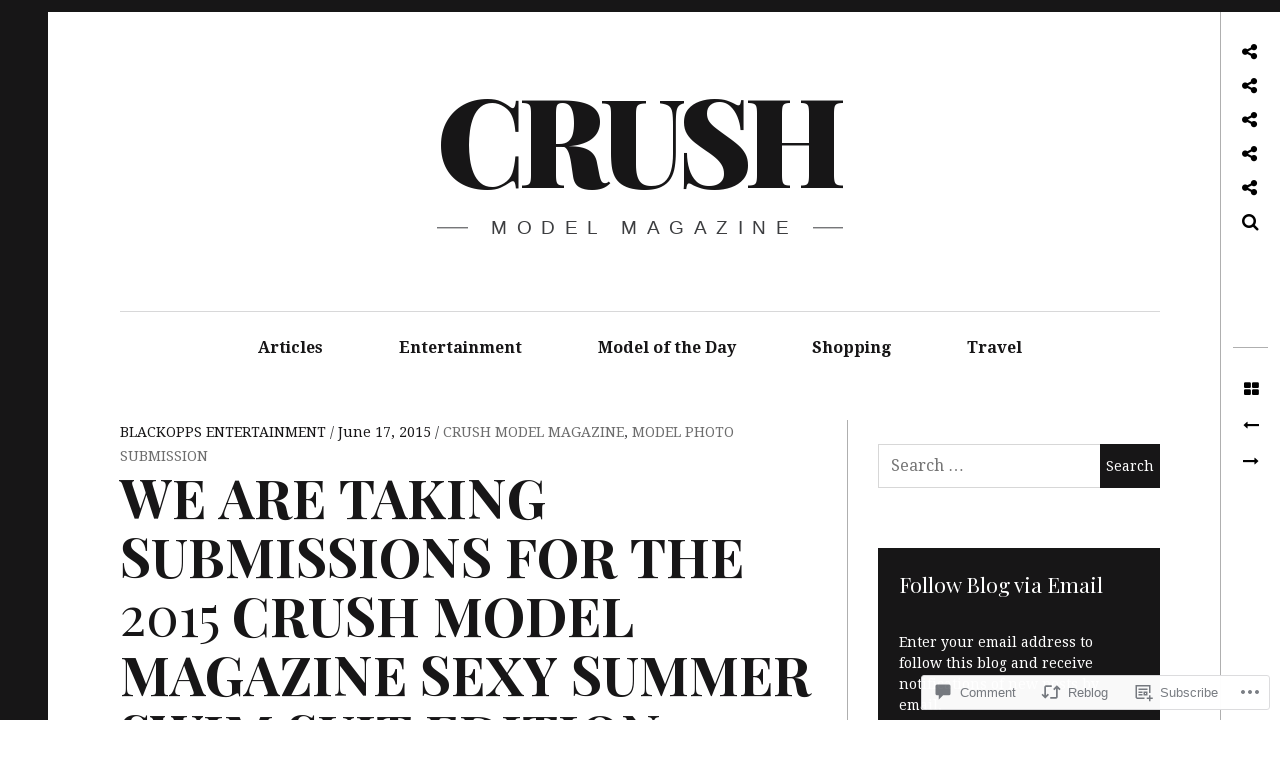

--- FILE ---
content_type: text/html; charset=UTF-8
request_url: https://crushmodelmagazine.com/2015/06/17/256/
body_size: 32698
content:
<!DOCTYPE html>
<!--[if IE 9]>
<html class="ie9 lt-ie10" lang="en"> <![endif]-->
<!--[if (gt IE 9)|!(IE)]><!-->
<html lang="en"> <!--<![endif]-->
<head>
	<meta charset="UTF-8">
	<meta name="viewport" content="width=device-width, height=device-height, initial-scale=1, user-scalable=no">
	<link rel="profile" href="http://gmpg.org/xfn/11">
	<link rel="pingback" href="https://crushmodelmagazine.com/xmlrpc.php">

	<title>WE ARE TAKING SUBMISSIONS FOR THE 2015 CRUSH MODEL MAGAZINE SEXY SUMMER SWIM SUIT EDITION &#8211; CRUSH</title>
<meta name='robots' content='max-image-preview:large' />

<!-- Async WordPress.com Remote Login -->
<script id="wpcom_remote_login_js">
var wpcom_remote_login_extra_auth = '';
function wpcom_remote_login_remove_dom_node_id( element_id ) {
	var dom_node = document.getElementById( element_id );
	if ( dom_node ) { dom_node.parentNode.removeChild( dom_node ); }
}
function wpcom_remote_login_remove_dom_node_classes( class_name ) {
	var dom_nodes = document.querySelectorAll( '.' + class_name );
	for ( var i = 0; i < dom_nodes.length; i++ ) {
		dom_nodes[ i ].parentNode.removeChild( dom_nodes[ i ] );
	}
}
function wpcom_remote_login_final_cleanup() {
	wpcom_remote_login_remove_dom_node_classes( "wpcom_remote_login_msg" );
	wpcom_remote_login_remove_dom_node_id( "wpcom_remote_login_key" );
	wpcom_remote_login_remove_dom_node_id( "wpcom_remote_login_validate" );
	wpcom_remote_login_remove_dom_node_id( "wpcom_remote_login_js" );
	wpcom_remote_login_remove_dom_node_id( "wpcom_request_access_iframe" );
	wpcom_remote_login_remove_dom_node_id( "wpcom_request_access_styles" );
}

// Watch for messages back from the remote login
window.addEventListener( "message", function( e ) {
	if ( e.origin === "https://r-login.wordpress.com" ) {
		var data = {};
		try {
			data = JSON.parse( e.data );
		} catch( e ) {
			wpcom_remote_login_final_cleanup();
			return;
		}

		if ( data.msg === 'LOGIN' ) {
			// Clean up the login check iframe
			wpcom_remote_login_remove_dom_node_id( "wpcom_remote_login_key" );

			var id_regex = new RegExp( /^[0-9]+$/ );
			var token_regex = new RegExp( /^.*|.*|.*$/ );
			if (
				token_regex.test( data.token )
				&& id_regex.test( data.wpcomid )
			) {
				// We have everything we need to ask for a login
				var script = document.createElement( "script" );
				script.setAttribute( "id", "wpcom_remote_login_validate" );
				script.src = '/remote-login.php?wpcom_remote_login=validate'
					+ '&wpcomid=' + data.wpcomid
					+ '&token=' + encodeURIComponent( data.token )
					+ '&host=' + window.location.protocol
					+ '//' + window.location.hostname
					+ '&postid=256'
					+ '&is_singular=1';
				document.body.appendChild( script );
			}

			return;
		}

		// Safari ITP, not logged in, so redirect
		if ( data.msg === 'LOGIN-REDIRECT' ) {
			window.location = 'https://wordpress.com/log-in?redirect_to=' + window.location.href;
			return;
		}

		// Safari ITP, storage access failed, remove the request
		if ( data.msg === 'LOGIN-REMOVE' ) {
			var css_zap = 'html { -webkit-transition: margin-top 1s; transition: margin-top 1s; } /* 9001 */ html { margin-top: 0 !important; } * html body { margin-top: 0 !important; } @media screen and ( max-width: 782px ) { html { margin-top: 0 !important; } * html body { margin-top: 0 !important; } }';
			var style_zap = document.createElement( 'style' );
			style_zap.type = 'text/css';
			style_zap.appendChild( document.createTextNode( css_zap ) );
			document.body.appendChild( style_zap );

			var e = document.getElementById( 'wpcom_request_access_iframe' );
			e.parentNode.removeChild( e );

			document.cookie = 'wordpress_com_login_access=denied; path=/; max-age=31536000';

			return;
		}

		// Safari ITP
		if ( data.msg === 'REQUEST_ACCESS' ) {
			console.log( 'request access: safari' );

			// Check ITP iframe enable/disable knob
			if ( wpcom_remote_login_extra_auth !== 'safari_itp_iframe' ) {
				return;
			}

			// If we are in a "private window" there is no ITP.
			var private_window = false;
			try {
				var opendb = window.openDatabase( null, null, null, null );
			} catch( e ) {
				private_window = true;
			}

			if ( private_window ) {
				console.log( 'private window' );
				return;
			}

			var iframe = document.createElement( 'iframe' );
			iframe.id = 'wpcom_request_access_iframe';
			iframe.setAttribute( 'scrolling', 'no' );
			iframe.setAttribute( 'sandbox', 'allow-storage-access-by-user-activation allow-scripts allow-same-origin allow-top-navigation-by-user-activation' );
			iframe.src = 'https://r-login.wordpress.com/remote-login.php?wpcom_remote_login=request_access&origin=' + encodeURIComponent( data.origin ) + '&wpcomid=' + encodeURIComponent( data.wpcomid );

			var css = 'html { -webkit-transition: margin-top 1s; transition: margin-top 1s; } /* 9001 */ html { margin-top: 46px !important; } * html body { margin-top: 46px !important; } @media screen and ( max-width: 660px ) { html { margin-top: 71px !important; } * html body { margin-top: 71px !important; } #wpcom_request_access_iframe { display: block; height: 71px !important; } } #wpcom_request_access_iframe { border: 0px; height: 46px; position: fixed; top: 0; left: 0; width: 100%; min-width: 100%; z-index: 99999; background: #23282d; } ';

			var style = document.createElement( 'style' );
			style.type = 'text/css';
			style.id = 'wpcom_request_access_styles';
			style.appendChild( document.createTextNode( css ) );
			document.body.appendChild( style );

			document.body.appendChild( iframe );
		}

		if ( data.msg === 'DONE' ) {
			wpcom_remote_login_final_cleanup();
		}
	}
}, false );

// Inject the remote login iframe after the page has had a chance to load
// more critical resources
window.addEventListener( "DOMContentLoaded", function( e ) {
	var iframe = document.createElement( "iframe" );
	iframe.style.display = "none";
	iframe.setAttribute( "scrolling", "no" );
	iframe.setAttribute( "id", "wpcom_remote_login_key" );
	iframe.src = "https://r-login.wordpress.com/remote-login.php"
		+ "?wpcom_remote_login=key"
		+ "&origin=aHR0cHM6Ly9jcnVzaG1vZGVsbWFnYXppbmUuY29t"
		+ "&wpcomid=43513878"
		+ "&time=" + Math.floor( Date.now() / 1000 );
	document.body.appendChild( iframe );
}, false );
</script>
<link rel='dns-prefetch' href='//s0.wp.com' />
<link rel='dns-prefetch' href='//widgets.wp.com' />
<link rel='dns-prefetch' href='//wordpress.com' />
<link rel='dns-prefetch' href='//fonts-api.wp.com' />
<link rel="alternate" type="application/rss+xml" title="CRUSH &raquo; Feed" href="https://crushmodelmagazine.com/feed/" />
<link rel="alternate" type="application/rss+xml" title="CRUSH &raquo; Comments Feed" href="https://crushmodelmagazine.com/comments/feed/" />
<link rel="alternate" type="application/rss+xml" title="CRUSH &raquo; WE ARE TAKING SUBMISSIONS FOR THE 2015 CRUSH MODEL MAGAZINE SEXY SUMMER SWIM SUIT&nbsp;EDITION Comments Feed" href="https://crushmodelmagazine.com/2015/06/17/256/feed/" />
	<script type="text/javascript">
		/* <![CDATA[ */
		function addLoadEvent(func) {
			var oldonload = window.onload;
			if (typeof window.onload != 'function') {
				window.onload = func;
			} else {
				window.onload = function () {
					oldonload();
					func();
				}
			}
		}
		/* ]]> */
	</script>
	<link crossorigin='anonymous' rel='stylesheet' id='all-css-0-1' href='/wp-content/mu-plugins/likes/jetpack-likes.css?m=1743883414i&cssminify=yes' type='text/css' media='all' />
<style id='wp-emoji-styles-inline-css'>

	img.wp-smiley, img.emoji {
		display: inline !important;
		border: none !important;
		box-shadow: none !important;
		height: 1em !important;
		width: 1em !important;
		margin: 0 0.07em !important;
		vertical-align: -0.1em !important;
		background: none !important;
		padding: 0 !important;
	}
/*# sourceURL=wp-emoji-styles-inline-css */
</style>
<link crossorigin='anonymous' rel='stylesheet' id='all-css-2-1' href='/wp-content/plugins/gutenberg-core/v22.4.0/build/styles/block-library/style.min.css?m=1768935615i&cssminify=yes' type='text/css' media='all' />
<style id='wp-block-library-inline-css'>
.has-text-align-justify {
	text-align:justify;
}
.has-text-align-justify{text-align:justify;}

/*# sourceURL=wp-block-library-inline-css */
</style><style id='global-styles-inline-css'>
:root{--wp--preset--aspect-ratio--square: 1;--wp--preset--aspect-ratio--4-3: 4/3;--wp--preset--aspect-ratio--3-4: 3/4;--wp--preset--aspect-ratio--3-2: 3/2;--wp--preset--aspect-ratio--2-3: 2/3;--wp--preset--aspect-ratio--16-9: 16/9;--wp--preset--aspect-ratio--9-16: 9/16;--wp--preset--color--black: #000000;--wp--preset--color--cyan-bluish-gray: #abb8c3;--wp--preset--color--white: #ffffff;--wp--preset--color--pale-pink: #f78da7;--wp--preset--color--vivid-red: #cf2e2e;--wp--preset--color--luminous-vivid-orange: #ff6900;--wp--preset--color--luminous-vivid-amber: #fcb900;--wp--preset--color--light-green-cyan: #7bdcb5;--wp--preset--color--vivid-green-cyan: #00d084;--wp--preset--color--pale-cyan-blue: #8ed1fc;--wp--preset--color--vivid-cyan-blue: #0693e3;--wp--preset--color--vivid-purple: #9b51e0;--wp--preset--gradient--vivid-cyan-blue-to-vivid-purple: linear-gradient(135deg,rgb(6,147,227) 0%,rgb(155,81,224) 100%);--wp--preset--gradient--light-green-cyan-to-vivid-green-cyan: linear-gradient(135deg,rgb(122,220,180) 0%,rgb(0,208,130) 100%);--wp--preset--gradient--luminous-vivid-amber-to-luminous-vivid-orange: linear-gradient(135deg,rgb(252,185,0) 0%,rgb(255,105,0) 100%);--wp--preset--gradient--luminous-vivid-orange-to-vivid-red: linear-gradient(135deg,rgb(255,105,0) 0%,rgb(207,46,46) 100%);--wp--preset--gradient--very-light-gray-to-cyan-bluish-gray: linear-gradient(135deg,rgb(238,238,238) 0%,rgb(169,184,195) 100%);--wp--preset--gradient--cool-to-warm-spectrum: linear-gradient(135deg,rgb(74,234,220) 0%,rgb(151,120,209) 20%,rgb(207,42,186) 40%,rgb(238,44,130) 60%,rgb(251,105,98) 80%,rgb(254,248,76) 100%);--wp--preset--gradient--blush-light-purple: linear-gradient(135deg,rgb(255,206,236) 0%,rgb(152,150,240) 100%);--wp--preset--gradient--blush-bordeaux: linear-gradient(135deg,rgb(254,205,165) 0%,rgb(254,45,45) 50%,rgb(107,0,62) 100%);--wp--preset--gradient--luminous-dusk: linear-gradient(135deg,rgb(255,203,112) 0%,rgb(199,81,192) 50%,rgb(65,88,208) 100%);--wp--preset--gradient--pale-ocean: linear-gradient(135deg,rgb(255,245,203) 0%,rgb(182,227,212) 50%,rgb(51,167,181) 100%);--wp--preset--gradient--electric-grass: linear-gradient(135deg,rgb(202,248,128) 0%,rgb(113,206,126) 100%);--wp--preset--gradient--midnight: linear-gradient(135deg,rgb(2,3,129) 0%,rgb(40,116,252) 100%);--wp--preset--font-size--small: 13px;--wp--preset--font-size--medium: 20px;--wp--preset--font-size--large: 36px;--wp--preset--font-size--x-large: 42px;--wp--preset--font-family--albert-sans: 'Albert Sans', sans-serif;--wp--preset--font-family--alegreya: Alegreya, serif;--wp--preset--font-family--arvo: Arvo, serif;--wp--preset--font-family--bodoni-moda: 'Bodoni Moda', serif;--wp--preset--font-family--bricolage-grotesque: 'Bricolage Grotesque', sans-serif;--wp--preset--font-family--cabin: Cabin, sans-serif;--wp--preset--font-family--chivo: Chivo, sans-serif;--wp--preset--font-family--commissioner: Commissioner, sans-serif;--wp--preset--font-family--cormorant: Cormorant, serif;--wp--preset--font-family--courier-prime: 'Courier Prime', monospace;--wp--preset--font-family--crimson-pro: 'Crimson Pro', serif;--wp--preset--font-family--dm-mono: 'DM Mono', monospace;--wp--preset--font-family--dm-sans: 'DM Sans', sans-serif;--wp--preset--font-family--dm-serif-display: 'DM Serif Display', serif;--wp--preset--font-family--domine: Domine, serif;--wp--preset--font-family--eb-garamond: 'EB Garamond', serif;--wp--preset--font-family--epilogue: Epilogue, sans-serif;--wp--preset--font-family--fahkwang: Fahkwang, sans-serif;--wp--preset--font-family--figtree: Figtree, sans-serif;--wp--preset--font-family--fira-sans: 'Fira Sans', sans-serif;--wp--preset--font-family--fjalla-one: 'Fjalla One', sans-serif;--wp--preset--font-family--fraunces: Fraunces, serif;--wp--preset--font-family--gabarito: Gabarito, system-ui;--wp--preset--font-family--ibm-plex-mono: 'IBM Plex Mono', monospace;--wp--preset--font-family--ibm-plex-sans: 'IBM Plex Sans', sans-serif;--wp--preset--font-family--ibarra-real-nova: 'Ibarra Real Nova', serif;--wp--preset--font-family--instrument-serif: 'Instrument Serif', serif;--wp--preset--font-family--inter: Inter, sans-serif;--wp--preset--font-family--josefin-sans: 'Josefin Sans', sans-serif;--wp--preset--font-family--jost: Jost, sans-serif;--wp--preset--font-family--libre-baskerville: 'Libre Baskerville', serif;--wp--preset--font-family--libre-franklin: 'Libre Franklin', sans-serif;--wp--preset--font-family--literata: Literata, serif;--wp--preset--font-family--lora: Lora, serif;--wp--preset--font-family--merriweather: Merriweather, serif;--wp--preset--font-family--montserrat: Montserrat, sans-serif;--wp--preset--font-family--newsreader: Newsreader, serif;--wp--preset--font-family--noto-sans-mono: 'Noto Sans Mono', sans-serif;--wp--preset--font-family--nunito: Nunito, sans-serif;--wp--preset--font-family--open-sans: 'Open Sans', sans-serif;--wp--preset--font-family--overpass: Overpass, sans-serif;--wp--preset--font-family--pt-serif: 'PT Serif', serif;--wp--preset--font-family--petrona: Petrona, serif;--wp--preset--font-family--piazzolla: Piazzolla, serif;--wp--preset--font-family--playfair-display: 'Playfair Display', serif;--wp--preset--font-family--plus-jakarta-sans: 'Plus Jakarta Sans', sans-serif;--wp--preset--font-family--poppins: Poppins, sans-serif;--wp--preset--font-family--raleway: Raleway, sans-serif;--wp--preset--font-family--roboto: Roboto, sans-serif;--wp--preset--font-family--roboto-slab: 'Roboto Slab', serif;--wp--preset--font-family--rubik: Rubik, sans-serif;--wp--preset--font-family--rufina: Rufina, serif;--wp--preset--font-family--sora: Sora, sans-serif;--wp--preset--font-family--source-sans-3: 'Source Sans 3', sans-serif;--wp--preset--font-family--source-serif-4: 'Source Serif 4', serif;--wp--preset--font-family--space-mono: 'Space Mono', monospace;--wp--preset--font-family--syne: Syne, sans-serif;--wp--preset--font-family--texturina: Texturina, serif;--wp--preset--font-family--urbanist: Urbanist, sans-serif;--wp--preset--font-family--work-sans: 'Work Sans', sans-serif;--wp--preset--spacing--20: 0.44rem;--wp--preset--spacing--30: 0.67rem;--wp--preset--spacing--40: 1rem;--wp--preset--spacing--50: 1.5rem;--wp--preset--spacing--60: 2.25rem;--wp--preset--spacing--70: 3.38rem;--wp--preset--spacing--80: 5.06rem;--wp--preset--shadow--natural: 6px 6px 9px rgba(0, 0, 0, 0.2);--wp--preset--shadow--deep: 12px 12px 50px rgba(0, 0, 0, 0.4);--wp--preset--shadow--sharp: 6px 6px 0px rgba(0, 0, 0, 0.2);--wp--preset--shadow--outlined: 6px 6px 0px -3px rgb(255, 255, 255), 6px 6px rgb(0, 0, 0);--wp--preset--shadow--crisp: 6px 6px 0px rgb(0, 0, 0);}:where(body) { margin: 0; }:where(.is-layout-flex){gap: 0.5em;}:where(.is-layout-grid){gap: 0.5em;}body .is-layout-flex{display: flex;}.is-layout-flex{flex-wrap: wrap;align-items: center;}.is-layout-flex > :is(*, div){margin: 0;}body .is-layout-grid{display: grid;}.is-layout-grid > :is(*, div){margin: 0;}body{padding-top: 0px;padding-right: 0px;padding-bottom: 0px;padding-left: 0px;}:root :where(.wp-element-button, .wp-block-button__link){background-color: #32373c;border-width: 0;color: #fff;font-family: inherit;font-size: inherit;font-style: inherit;font-weight: inherit;letter-spacing: inherit;line-height: inherit;padding-top: calc(0.667em + 2px);padding-right: calc(1.333em + 2px);padding-bottom: calc(0.667em + 2px);padding-left: calc(1.333em + 2px);text-decoration: none;text-transform: inherit;}.has-black-color{color: var(--wp--preset--color--black) !important;}.has-cyan-bluish-gray-color{color: var(--wp--preset--color--cyan-bluish-gray) !important;}.has-white-color{color: var(--wp--preset--color--white) !important;}.has-pale-pink-color{color: var(--wp--preset--color--pale-pink) !important;}.has-vivid-red-color{color: var(--wp--preset--color--vivid-red) !important;}.has-luminous-vivid-orange-color{color: var(--wp--preset--color--luminous-vivid-orange) !important;}.has-luminous-vivid-amber-color{color: var(--wp--preset--color--luminous-vivid-amber) !important;}.has-light-green-cyan-color{color: var(--wp--preset--color--light-green-cyan) !important;}.has-vivid-green-cyan-color{color: var(--wp--preset--color--vivid-green-cyan) !important;}.has-pale-cyan-blue-color{color: var(--wp--preset--color--pale-cyan-blue) !important;}.has-vivid-cyan-blue-color{color: var(--wp--preset--color--vivid-cyan-blue) !important;}.has-vivid-purple-color{color: var(--wp--preset--color--vivid-purple) !important;}.has-black-background-color{background-color: var(--wp--preset--color--black) !important;}.has-cyan-bluish-gray-background-color{background-color: var(--wp--preset--color--cyan-bluish-gray) !important;}.has-white-background-color{background-color: var(--wp--preset--color--white) !important;}.has-pale-pink-background-color{background-color: var(--wp--preset--color--pale-pink) !important;}.has-vivid-red-background-color{background-color: var(--wp--preset--color--vivid-red) !important;}.has-luminous-vivid-orange-background-color{background-color: var(--wp--preset--color--luminous-vivid-orange) !important;}.has-luminous-vivid-amber-background-color{background-color: var(--wp--preset--color--luminous-vivid-amber) !important;}.has-light-green-cyan-background-color{background-color: var(--wp--preset--color--light-green-cyan) !important;}.has-vivid-green-cyan-background-color{background-color: var(--wp--preset--color--vivid-green-cyan) !important;}.has-pale-cyan-blue-background-color{background-color: var(--wp--preset--color--pale-cyan-blue) !important;}.has-vivid-cyan-blue-background-color{background-color: var(--wp--preset--color--vivid-cyan-blue) !important;}.has-vivid-purple-background-color{background-color: var(--wp--preset--color--vivid-purple) !important;}.has-black-border-color{border-color: var(--wp--preset--color--black) !important;}.has-cyan-bluish-gray-border-color{border-color: var(--wp--preset--color--cyan-bluish-gray) !important;}.has-white-border-color{border-color: var(--wp--preset--color--white) !important;}.has-pale-pink-border-color{border-color: var(--wp--preset--color--pale-pink) !important;}.has-vivid-red-border-color{border-color: var(--wp--preset--color--vivid-red) !important;}.has-luminous-vivid-orange-border-color{border-color: var(--wp--preset--color--luminous-vivid-orange) !important;}.has-luminous-vivid-amber-border-color{border-color: var(--wp--preset--color--luminous-vivid-amber) !important;}.has-light-green-cyan-border-color{border-color: var(--wp--preset--color--light-green-cyan) !important;}.has-vivid-green-cyan-border-color{border-color: var(--wp--preset--color--vivid-green-cyan) !important;}.has-pale-cyan-blue-border-color{border-color: var(--wp--preset--color--pale-cyan-blue) !important;}.has-vivid-cyan-blue-border-color{border-color: var(--wp--preset--color--vivid-cyan-blue) !important;}.has-vivid-purple-border-color{border-color: var(--wp--preset--color--vivid-purple) !important;}.has-vivid-cyan-blue-to-vivid-purple-gradient-background{background: var(--wp--preset--gradient--vivid-cyan-blue-to-vivid-purple) !important;}.has-light-green-cyan-to-vivid-green-cyan-gradient-background{background: var(--wp--preset--gradient--light-green-cyan-to-vivid-green-cyan) !important;}.has-luminous-vivid-amber-to-luminous-vivid-orange-gradient-background{background: var(--wp--preset--gradient--luminous-vivid-amber-to-luminous-vivid-orange) !important;}.has-luminous-vivid-orange-to-vivid-red-gradient-background{background: var(--wp--preset--gradient--luminous-vivid-orange-to-vivid-red) !important;}.has-very-light-gray-to-cyan-bluish-gray-gradient-background{background: var(--wp--preset--gradient--very-light-gray-to-cyan-bluish-gray) !important;}.has-cool-to-warm-spectrum-gradient-background{background: var(--wp--preset--gradient--cool-to-warm-spectrum) !important;}.has-blush-light-purple-gradient-background{background: var(--wp--preset--gradient--blush-light-purple) !important;}.has-blush-bordeaux-gradient-background{background: var(--wp--preset--gradient--blush-bordeaux) !important;}.has-luminous-dusk-gradient-background{background: var(--wp--preset--gradient--luminous-dusk) !important;}.has-pale-ocean-gradient-background{background: var(--wp--preset--gradient--pale-ocean) !important;}.has-electric-grass-gradient-background{background: var(--wp--preset--gradient--electric-grass) !important;}.has-midnight-gradient-background{background: var(--wp--preset--gradient--midnight) !important;}.has-small-font-size{font-size: var(--wp--preset--font-size--small) !important;}.has-medium-font-size{font-size: var(--wp--preset--font-size--medium) !important;}.has-large-font-size{font-size: var(--wp--preset--font-size--large) !important;}.has-x-large-font-size{font-size: var(--wp--preset--font-size--x-large) !important;}.has-albert-sans-font-family{font-family: var(--wp--preset--font-family--albert-sans) !important;}.has-alegreya-font-family{font-family: var(--wp--preset--font-family--alegreya) !important;}.has-arvo-font-family{font-family: var(--wp--preset--font-family--arvo) !important;}.has-bodoni-moda-font-family{font-family: var(--wp--preset--font-family--bodoni-moda) !important;}.has-bricolage-grotesque-font-family{font-family: var(--wp--preset--font-family--bricolage-grotesque) !important;}.has-cabin-font-family{font-family: var(--wp--preset--font-family--cabin) !important;}.has-chivo-font-family{font-family: var(--wp--preset--font-family--chivo) !important;}.has-commissioner-font-family{font-family: var(--wp--preset--font-family--commissioner) !important;}.has-cormorant-font-family{font-family: var(--wp--preset--font-family--cormorant) !important;}.has-courier-prime-font-family{font-family: var(--wp--preset--font-family--courier-prime) !important;}.has-crimson-pro-font-family{font-family: var(--wp--preset--font-family--crimson-pro) !important;}.has-dm-mono-font-family{font-family: var(--wp--preset--font-family--dm-mono) !important;}.has-dm-sans-font-family{font-family: var(--wp--preset--font-family--dm-sans) !important;}.has-dm-serif-display-font-family{font-family: var(--wp--preset--font-family--dm-serif-display) !important;}.has-domine-font-family{font-family: var(--wp--preset--font-family--domine) !important;}.has-eb-garamond-font-family{font-family: var(--wp--preset--font-family--eb-garamond) !important;}.has-epilogue-font-family{font-family: var(--wp--preset--font-family--epilogue) !important;}.has-fahkwang-font-family{font-family: var(--wp--preset--font-family--fahkwang) !important;}.has-figtree-font-family{font-family: var(--wp--preset--font-family--figtree) !important;}.has-fira-sans-font-family{font-family: var(--wp--preset--font-family--fira-sans) !important;}.has-fjalla-one-font-family{font-family: var(--wp--preset--font-family--fjalla-one) !important;}.has-fraunces-font-family{font-family: var(--wp--preset--font-family--fraunces) !important;}.has-gabarito-font-family{font-family: var(--wp--preset--font-family--gabarito) !important;}.has-ibm-plex-mono-font-family{font-family: var(--wp--preset--font-family--ibm-plex-mono) !important;}.has-ibm-plex-sans-font-family{font-family: var(--wp--preset--font-family--ibm-plex-sans) !important;}.has-ibarra-real-nova-font-family{font-family: var(--wp--preset--font-family--ibarra-real-nova) !important;}.has-instrument-serif-font-family{font-family: var(--wp--preset--font-family--instrument-serif) !important;}.has-inter-font-family{font-family: var(--wp--preset--font-family--inter) !important;}.has-josefin-sans-font-family{font-family: var(--wp--preset--font-family--josefin-sans) !important;}.has-jost-font-family{font-family: var(--wp--preset--font-family--jost) !important;}.has-libre-baskerville-font-family{font-family: var(--wp--preset--font-family--libre-baskerville) !important;}.has-libre-franklin-font-family{font-family: var(--wp--preset--font-family--libre-franklin) !important;}.has-literata-font-family{font-family: var(--wp--preset--font-family--literata) !important;}.has-lora-font-family{font-family: var(--wp--preset--font-family--lora) !important;}.has-merriweather-font-family{font-family: var(--wp--preset--font-family--merriweather) !important;}.has-montserrat-font-family{font-family: var(--wp--preset--font-family--montserrat) !important;}.has-newsreader-font-family{font-family: var(--wp--preset--font-family--newsreader) !important;}.has-noto-sans-mono-font-family{font-family: var(--wp--preset--font-family--noto-sans-mono) !important;}.has-nunito-font-family{font-family: var(--wp--preset--font-family--nunito) !important;}.has-open-sans-font-family{font-family: var(--wp--preset--font-family--open-sans) !important;}.has-overpass-font-family{font-family: var(--wp--preset--font-family--overpass) !important;}.has-pt-serif-font-family{font-family: var(--wp--preset--font-family--pt-serif) !important;}.has-petrona-font-family{font-family: var(--wp--preset--font-family--petrona) !important;}.has-piazzolla-font-family{font-family: var(--wp--preset--font-family--piazzolla) !important;}.has-playfair-display-font-family{font-family: var(--wp--preset--font-family--playfair-display) !important;}.has-plus-jakarta-sans-font-family{font-family: var(--wp--preset--font-family--plus-jakarta-sans) !important;}.has-poppins-font-family{font-family: var(--wp--preset--font-family--poppins) !important;}.has-raleway-font-family{font-family: var(--wp--preset--font-family--raleway) !important;}.has-roboto-font-family{font-family: var(--wp--preset--font-family--roboto) !important;}.has-roboto-slab-font-family{font-family: var(--wp--preset--font-family--roboto-slab) !important;}.has-rubik-font-family{font-family: var(--wp--preset--font-family--rubik) !important;}.has-rufina-font-family{font-family: var(--wp--preset--font-family--rufina) !important;}.has-sora-font-family{font-family: var(--wp--preset--font-family--sora) !important;}.has-source-sans-3-font-family{font-family: var(--wp--preset--font-family--source-sans-3) !important;}.has-source-serif-4-font-family{font-family: var(--wp--preset--font-family--source-serif-4) !important;}.has-space-mono-font-family{font-family: var(--wp--preset--font-family--space-mono) !important;}.has-syne-font-family{font-family: var(--wp--preset--font-family--syne) !important;}.has-texturina-font-family{font-family: var(--wp--preset--font-family--texturina) !important;}.has-urbanist-font-family{font-family: var(--wp--preset--font-family--urbanist) !important;}.has-work-sans-font-family{font-family: var(--wp--preset--font-family--work-sans) !important;}
/*# sourceURL=global-styles-inline-css */
</style>

<style id='classic-theme-styles-inline-css'>
.wp-block-button__link{background-color:#32373c;border-radius:9999px;box-shadow:none;color:#fff;font-size:1.125em;padding:calc(.667em + 2px) calc(1.333em + 2px);text-decoration:none}.wp-block-file__button{background:#32373c;color:#fff}.wp-block-accordion-heading{margin:0}.wp-block-accordion-heading__toggle{background-color:inherit!important;color:inherit!important}.wp-block-accordion-heading__toggle:not(:focus-visible){outline:none}.wp-block-accordion-heading__toggle:focus,.wp-block-accordion-heading__toggle:hover{background-color:inherit!important;border:none;box-shadow:none;color:inherit;padding:var(--wp--preset--spacing--20,1em) 0;text-decoration:none}.wp-block-accordion-heading__toggle:focus-visible{outline:auto;outline-offset:0}
/*# sourceURL=/wp-content/plugins/gutenberg-core/v22.4.0/build/styles/block-library/classic.min.css */
</style>
<link crossorigin='anonymous' rel='stylesheet' id='all-css-4-1' href='/_static/??-eJx9jskOwjAMRH+IYPblgPgUlMWClDqJYqf9fVxVXABxseSZefbAWIzPSTAJUDOlb/eYGHyuqDoVK6AJwhAt9kgaW3rmBfzGxqKMca5UZDY6KTYy8lCQ/3EdSrH+aVSaT8wGUM7pbd4GTCFXsE0yWZHovzDg6sG12AcYsDp9reLUmT/3qcyVLuvj4bRd7fbnTfcCmvdj7g==&cssminify=yes' type='text/css' media='all' />
<link rel='stylesheet' id='verbum-gutenberg-css-css' href='https://widgets.wp.com/verbum-block-editor/block-editor.css?ver=1738686361' media='all' />
<link crossorigin='anonymous' rel='stylesheet' id='all-css-6-1' href='/_static/??-eJyNjNEKgzAMRX9oNRZRn2TfIhJntqYtS6r49wsThvi0t+Tcew9s2U0pKkYFLi6H8qAoMCVmQy7QC+2TC6mM3IAgJiVby+84gpNTF2Qz5DcyFYaFVoRRBPWwzlZz44aSGP/aiu7h27zz4Lumbuve+/b5AYJhSds=&cssminify=yes' type='text/css' media='all' />
<link rel='stylesheet' id='hive-fonts-css' href='https://fonts-api.wp.com/css?family=Droid+Serif%3A400%2C700%2C400italic%7CPlayfair+Display%3A400%2C700%2C900%2C400italic%2C700italic%2C900italic&#038;subset=latin%2Clatin-ext' media='all' />
<style id='jetpack_facebook_likebox-inline-css'>
.widget_facebook_likebox {
	overflow: hidden;
}

/*# sourceURL=/wp-content/mu-plugins/jetpack-plugin/moon/modules/widgets/facebook-likebox/style.css */
</style>
<link crossorigin='anonymous' rel='stylesheet' id='all-css-10-1' href='/_static/??-eJzTLy/QTc7PK0nNK9HPLdUtyClNz8wr1i9KTcrJTwcy0/WTi5G5ekCujj52Temp+bo5+cmJJZn5eSgc3bScxMwikFb7XFtDE1NLExMLc0OTLACohS2q&cssminify=yes' type='text/css' media='all' />
<style id='jetpack-global-styles-frontend-style-inline-css'>
:root { --font-headings: unset; --font-base: unset; --font-headings-default: -apple-system,BlinkMacSystemFont,"Segoe UI",Roboto,Oxygen-Sans,Ubuntu,Cantarell,"Helvetica Neue",sans-serif; --font-base-default: -apple-system,BlinkMacSystemFont,"Segoe UI",Roboto,Oxygen-Sans,Ubuntu,Cantarell,"Helvetica Neue",sans-serif;}
/*# sourceURL=jetpack-global-styles-frontend-style-inline-css */
</style>
<link crossorigin='anonymous' rel='stylesheet' id='all-css-12-1' href='/_static/??-eJyNjcEKwjAQRH/IuFQj9SJ+isRsSLZusqWbUPx7W+lFBPEyzMDMPJhH46XUUCrkZkZukYrCEOro/GPLkEVWwcZBQZObAjrE59tSiXuvuoP/n25UPKh4cmxYouhH+HqrKeSFmyxElrvjX7iZMIaqsFQ2b+JEaFxBw6R13V7zpetPx8PZ9p0dXpQMX7Y=&cssminify=yes' type='text/css' media='all' />
<script type="text/javascript" id="wpcom-actionbar-placeholder-js-extra">
/* <![CDATA[ */
var actionbardata = {"siteID":"43513878","postID":"256","siteURL":"https://crushmodelmagazine.com","xhrURL":"https://crushmodelmagazine.com/wp-admin/admin-ajax.php","nonce":"517de47012","isLoggedIn":"","statusMessage":"","subsEmailDefault":"instantly","proxyScriptUrl":"https://s0.wp.com/wp-content/js/wpcom-proxy-request.js?m=1513050504i&amp;ver=20211021","shortlink":"https://wp.me/p2WzWK-48","i18n":{"followedText":"New posts from this site will now appear in your \u003Ca href=\"https://wordpress.com/reader\"\u003EReader\u003C/a\u003E","foldBar":"Collapse this bar","unfoldBar":"Expand this bar","shortLinkCopied":"Shortlink copied to clipboard."}};
//# sourceURL=wpcom-actionbar-placeholder-js-extra
/* ]]> */
</script>
<script type="text/javascript" id="jetpack-mu-wpcom-settings-js-before">
/* <![CDATA[ */
var JETPACK_MU_WPCOM_SETTINGS = {"assetsUrl":"https://s0.wp.com/wp-content/mu-plugins/jetpack-mu-wpcom-plugin/moon/jetpack_vendor/automattic/jetpack-mu-wpcom/src/build/"};
//# sourceURL=jetpack-mu-wpcom-settings-js-before
/* ]]> */
</script>
<script crossorigin='anonymous' type='text/javascript'  src='/_static/??-eJzTLy/QTc7PK0nNK9HPKtYvyinRLSjKr6jUyyrW0QfKZeYl55SmpBaDJLMKS1OLKqGUXm5mHkFFurmZ6UWJJalQxfa5tobmRgamxgZmFpZZACbyLJI='></script>
<script type="text/javascript" id="rlt-proxy-js-after">
/* <![CDATA[ */
	rltInitialize( {"token":null,"iframeOrigins":["https:\/\/widgets.wp.com"]} );
//# sourceURL=rlt-proxy-js-after
/* ]]> */
</script>
<link rel="EditURI" type="application/rsd+xml" title="RSD" href="https://crushmodelmagazine.wordpress.com/xmlrpc.php?rsd" />
<meta name="generator" content="WordPress.com" />
<link rel="canonical" href="https://crushmodelmagazine.com/2015/06/17/256/" />
<link rel='shortlink' href='https://wp.me/p2WzWK-48' />
<link rel="alternate" type="application/json+oembed" href="https://public-api.wordpress.com/oembed/?format=json&amp;url=https%3A%2F%2Fcrushmodelmagazine.com%2F2015%2F06%2F17%2F256%2F&amp;for=wpcom-auto-discovery" /><link rel="alternate" type="application/xml+oembed" href="https://public-api.wordpress.com/oembed/?format=xml&amp;url=https%3A%2F%2Fcrushmodelmagazine.com%2F2015%2F06%2F17%2F256%2F&amp;for=wpcom-auto-discovery" />
<!-- Jetpack Open Graph Tags -->
<meta property="og:type" content="article" />
<meta property="og:title" content="WE ARE TAKING SUBMISSIONS FOR THE 2015 CRUSH MODEL MAGAZINE SEXY SUMMER SWIM SUIT EDITION" />
<meta property="og:url" content="https://crushmodelmagazine.com/2015/06/17/256/" />
<meta property="og:description" content="ATTENTION ALL MODELS AND PHOTOGRAPHERS!!! We are now taking photo submissions for the 2015 CRUSH MODEL MAGAZINE SEXY SUMMER SWIM SUIT EDITION All photos submitted must be in high resolution format.…" />
<meta property="article:published_time" content="2015-06-17T14:44:39+00:00" />
<meta property="article:modified_time" content="2015-06-17T14:45:11+00:00" />
<meta property="og:site_name" content="CRUSH" />
<meta property="og:image" content="https://crushmodelmagazine.com/wp-content/uploads/2015/06/11313097_10205971650985752_2683807907514037039_o.jpg" />
<meta property="og:image:secure_url" content="https://crushmodelmagazine.com/wp-content/uploads/2015/06/11313097_10205971650985752_2683807907514037039_o.jpg" />
<meta property="og:image:width" content="627" />
<meta property="og:image:height" content="484" />
<meta property="og:image:alt" content="11313097_10205971650985752_2683807907514037039_o" />
<meta property="og:locale" content="en_US" />
<meta property="article:publisher" content="https://www.facebook.com/WordPresscom" />
<meta name="twitter:creator" content="@Crushmodelmag" />
<meta name="twitter:site" content="@Crushmodelmag" />
<meta name="twitter:text:title" content="WE ARE TAKING SUBMISSIONS FOR THE 2015 CRUSH MODEL MAGAZINE SEXY SUMMER SWIM SUIT&nbsp;EDITION" />
<meta name="twitter:image" content="https://crushmodelmagazine.com/wp-content/uploads/2015/06/11313097_10205971650985752_2683807907514037039_o.jpg?w=640" />
<meta name="twitter:image:alt" content="11313097_10205971650985752_2683807907514037039_o" />
<meta name="twitter:card" content="summary_large_image" />

<!-- End Jetpack Open Graph Tags -->
<link rel='openid.server' href='https://crushmodelmagazine.com/?openidserver=1' />
<link rel='openid.delegate' href='https://crushmodelmagazine.com/' />
<link rel="search" type="application/opensearchdescription+xml" href="https://crushmodelmagazine.com/osd.xml" title="CRUSH" />
<link rel="search" type="application/opensearchdescription+xml" href="https://s1.wp.com/opensearch.xml" title="WordPress.com" />
		<style type="text/css">
			.recentcomments a {
				display: inline !important;
				padding: 0 !important;
				margin: 0 !important;
			}

			table.recentcommentsavatartop img.avatar, table.recentcommentsavatarend img.avatar {
				border: 0px;
				margin: 0;
			}

			table.recentcommentsavatartop a, table.recentcommentsavatarend a {
				border: 0px !important;
				background-color: transparent !important;
			}

			td.recentcommentsavatarend, td.recentcommentsavatartop {
				padding: 0px 0px 1px 0px;
				margin: 0px;
			}

			td.recentcommentstextend {
				border: none !important;
				padding: 0px 0px 2px 10px;
			}

			.rtl td.recentcommentstextend {
				padding: 0px 10px 2px 0px;
			}

			td.recentcommentstexttop {
				border: none;
				padding: 0px 0px 0px 10px;
			}

			.rtl td.recentcommentstexttop {
				padding: 0px 10px 0px 0px;
			}
		</style>
		<meta name="description" content="ATTENTION ALL MODELS AND PHOTOGRAPHERS!!! We are now taking photo submissions for the 2015 CRUSH MODEL MAGAZINE SEXY SUMMER SWIM SUIT EDITION All photos submitted must be in high resolution format. The last day for submission is July 10, 2015 Send all photos, credit and bios to: Models@Crushmodelmagazine.com ‪#‎CRUSHMODELMAG‬" />
<style type="text/css" id="custom-colors-css">	.content-quote blockquote:after {
		-webkit-border-image: none;
		-webkit-border-image: none;
				border-image: none;
				border-image: none;
	}
.sticky:not(.format-quote) { color: #444444;}
.sticky:not(.format-quote) a { color: #3D3E40;}
.widget_blog_subscription input[type="submit"] { color: #636363;}
.sticky:not(.format-quote) h1, .sticky:not(.format-quote) h2, .sticky:not(.format-quote) h3, .sticky:not(.format-quote) blockquote, .sticky:not(.format-quote) .dropcap { color: #171617;}
a, .comment-reply-link { color: #6D6D6D;}
.sticky a { color: #636363;}
.highlight:before, .archive__grid .accent-box, .sticky:not(.format-quote):after, .widget_blog_subscription input[type="submit"] { background-color: #efefef;}
.widget_blog_subscription input[type="submit"] { border-color: #efefef;}
.content-quote blockquote:before, .content-quote blockquote:before, .widget a:hover, .content-quote blockquote:after { color: #6D6D6D;}
</style>
<link rel="icon" href="https://crushmodelmagazine.com/wp-content/uploads/2021/03/image.jpg?w=32" sizes="32x32" />
<link rel="icon" href="https://crushmodelmagazine.com/wp-content/uploads/2021/03/image.jpg?w=192" sizes="192x192" />
<link rel="apple-touch-icon" href="https://crushmodelmagazine.com/wp-content/uploads/2021/03/image.jpg?w=180" />
<meta name="msapplication-TileImage" content="https://crushmodelmagazine.com/wp-content/uploads/2021/03/image.jpg?w=270" />

	<!--[if !IE]><!-->
	<script>
		if (/*@cc_on!@*/false) {
			document.documentElement.className += ' ie10';
		}
	</script>
	<!--<![endif]-->
<link crossorigin='anonymous' rel='stylesheet' id='all-css-0-3' href='/_static/??-eJydjtsKg0AMRH+oGqy00ofSTykag0R3N8FkEf++ll6gb23fZobDYWDRAiU5JYeYCw154GQwkmuL07NDFElw5YTQBcHJwBZWmks028H3hih9DmSA7SzZKLyh1/Cr8HEpc+jBcmc4szrLBn+0MnL69+rC/UBu4KKFim3JfA10113iuWoO9ak51tV+vAFFyXy4&cssminify=yes' type='text/css' media='all' />
</head>

<body class="wp-singular post-template-default single single-post postid-256 single-format-standard wp-embed-responsive wp-theme-premiumhive customizer-styles-applied has_sidebar jetpack-reblog-enabled custom-colors">


<div id="page" class="hfeed site">

	<a class="skip-link screen-reader-text" href="#content">Skip to content</a>

	<header id="masthead" class="site-header" role="banner">

		<div class="container">
			<div class="site-branding">
				<a href="https://crushmodelmagazine.com/" class="site-logo-link" rel="home" itemprop="url"></a>
				<h1 class="site-title site-title--large">
					<a href="https://crushmodelmagazine.com/" rel="home">
						CRUSH					</a>
				</h1>

				<div class="site-description">
					<span class="site-description-text">MODEL MAGAZINE</span>
				</div>
			</div>

			<nav id="site-navigation" class="main-navigation" role="navigation">
				<h5 class="screen-reader-text">Main navigation</h5>
									<button class="navigation__trigger">
						<i class="fa fa-bars"></i><span class="screen-reader-text">Menu</span>
					</button>
				<ul id="menu-about-us" class="nav  nav--main"><li id="menu-item-834" class="menu-item menu-item-type-taxonomy menu-item-object-category menu-item-834"><a href="https://crushmodelmagazine.com/category/articles/">Articles</a></li>
<li id="menu-item-833" class="menu-item menu-item-type-taxonomy menu-item-object-category menu-item-833"><a href="https://crushmodelmagazine.com/category/entertainment/">Entertainment</a></li>
<li id="menu-item-971" class="menu-item menu-item-type-taxonomy menu-item-object-category menu-item-971"><a href="https://crushmodelmagazine.com/category/model-of-the-day/">Model of the Day</a></li>
<li id="menu-item-957" class="menu-item menu-item-type-taxonomy menu-item-object-category menu-item-957"><a href="https://crushmodelmagazine.com/category/shopping/">Shopping</a></li>
<li id="menu-item-970" class="menu-item menu-item-type-taxonomy menu-item-object-category menu-item-970"><a href="https://crushmodelmagazine.com/category/travel/">Travel</a></li>
</ul>			</nav><!-- #site-navigation -->
		</div>

	</header><!-- #masthead -->

	<div id="content" class="site-content">

		<div class="container">

	<div id="primary" class="content-area">
		<main id="main" class="site-main" role="main">

			
<article id="post-256" class="post-256 post type-post status-publish format-standard hentry category-crush-model-magazine category-model-photo-submission tag-2015-summer-swim-suit-edition tag-crush-model-magazine ">
	
	<header class="entry-header">

		<div class="entry-meta">
			<span class="posted-by"> <span class="author vcard">
					<a class="url fn n" href="https://crushmodelmagazine.com/author/crushmodelmag/">BLACKOPPS ENTERTAINMENT
					</a>
				</span></span>
<span class="posted-on"><a href="https://crushmodelmagazine.com/2015/06/17/256/" rel="bookmark"><time class="entry-date published" datetime="2015-06-17T10:44:39-04:00">June 17, 2015</time></a></span>				<span class="cat-links">
					<a href="https://crushmodelmagazine.com/category/crush-model-magazine/" rel="category tag">CRUSH MODEL MAGAZINE</a>, <a href="https://crushmodelmagazine.com/category/model-photo-submission/" rel="category tag">MODEL PHOTO SUBMISSION</a>				</span>
					</div>
		<h1 class="entry-title"><strong>WE</strong> <strong>ARE</strong> <strong>TAKING</strong> <strong>SUBMISSIONS</strong> <strong>FOR</strong> <strong>THE</strong> 2015 <strong>CRUSH</strong> <strong>MODEL</strong> <strong>MAGAZINE</strong> <strong>SEXY</strong> <strong>SUMMER</strong> <strong>SWIM</strong> <strong>SUIT</strong>&nbsp;<strong>EDITION</strong>
</h1>
	</header><!-- .entry-header -->

	
		<div class="entry-content" data-first_letter="A">
		<p style="text-align:center;">ATTENTION ALL MODELS AND PHOTOGRAPHERS!!!</p>
<p style="text-align:center;">We are now taking photo submissions for the<br />
2015 CRUSH MODEL MAGAZINE SEXY SUMMER SWIM SUIT EDITION</p>
<div class="text_exposed_show">
<p style="text-align:center;">All photos submitted must be in high resolution format. The last day for submission is July 10, 2015</p>
<p style="text-align:center;">Send all photos, credit and bios to: Models@Crushmodelmagazine.com<br />
<a class="_58cn" href="https://www.facebook.com/hashtag/crushmodelmag?source=feed_text&amp;story_id=10205971650985752"><span class="_58cl">‪#‎</span><span class="_58cm">CRUSHMODELMAG‬</span></a></p>
<p style="text-align:center;"><span class="alignnone"><a href="https://crushmodelmagazine.com/wp-content/uploads/2015/06/11313097_10205971650985752_2683807907514037039_o.jpg"><img data-attachment-id="257" data-permalink="https://crushmodelmagazine.com/2015/06/17/256/11313097_10205971650985752_2683807907514037039_o/" data-orig-file="https://crushmodelmagazine.com/wp-content/uploads/2015/06/11313097_10205971650985752_2683807907514037039_o.jpg" data-orig-size="2048,1582" data-comments-opened="1" data-image-meta="{&quot;aperture&quot;:&quot;0&quot;,&quot;credit&quot;:&quot;&quot;,&quot;camera&quot;:&quot;&quot;,&quot;caption&quot;:&quot;&quot;,&quot;created_timestamp&quot;:&quot;0&quot;,&quot;copyright&quot;:&quot;&quot;,&quot;focal_length&quot;:&quot;0&quot;,&quot;iso&quot;:&quot;0&quot;,&quot;shutter_speed&quot;:&quot;0&quot;,&quot;title&quot;:&quot;&quot;,&quot;orientation&quot;:&quot;0&quot;}" data-image-title="11313097_10205971650985752_2683807907514037039_o" data-image-description="" data-image-caption="" data-medium-file="https://crushmodelmagazine.com/wp-content/uploads/2015/06/11313097_10205971650985752_2683807907514037039_o.jpg?w=300" data-large-file="https://crushmodelmagazine.com/wp-content/uploads/2015/06/11313097_10205971650985752_2683807907514037039_o.jpg?w=940" class="alignnone size-large wp-image-257" src="https://crushmodelmagazine.com/wp-content/uploads/2015/06/11313097_10205971650985752_2683807907514037039_o.jpg?w=940&#038;h=725" alt="11313097_10205971650985752_2683807907514037039_o"   srcset="https://crushmodelmagazine.com/wp-content/uploads/2015/06/11313097_10205971650985752_2683807907514037039_o.jpg?w=627 627w, https://crushmodelmagazine.com/wp-content/uploads/2015/06/11313097_10205971650985752_2683807907514037039_o.jpg?w=1254 1254w, https://crushmodelmagazine.com/wp-content/uploads/2015/06/11313097_10205971650985752_2683807907514037039_o.jpg?w=150 150w, https://crushmodelmagazine.com/wp-content/uploads/2015/06/11313097_10205971650985752_2683807907514037039_o.jpg?w=300 300w, https://crushmodelmagazine.com/wp-content/uploads/2015/06/11313097_10205971650985752_2683807907514037039_o.jpg?w=768 768w, https://crushmodelmagazine.com/wp-content/uploads/2015/06/11313097_10205971650985752_2683807907514037039_o.jpg?w=1024 1024w" sizes="(max-width: 627px) 100vw, 627px" /></a></span></p>
</div>
<div id="jp-post-flair" class="sharedaddy sd-rating-enabled sd-like-enabled sd-sharing-enabled"><div class="sharedaddy sd-sharing-enabled"><div class="robots-nocontent sd-block sd-social sd-social-icon-text sd-sharing"><h3 class="sd-title">Share this:</h3><div class="sd-content"><ul><li class="share-twitter"><a rel="nofollow noopener noreferrer"
				data-shared="sharing-twitter-256"
				class="share-twitter sd-button share-icon"
				href="https://crushmodelmagazine.com/2015/06/17/256/?share=twitter"
				target="_blank"
				aria-labelledby="sharing-twitter-256"
				>
				<span id="sharing-twitter-256" hidden>Share on X (Opens in new window)</span>
				<span>X</span>
			</a></li><li class="share-facebook"><a rel="nofollow noopener noreferrer"
				data-shared="sharing-facebook-256"
				class="share-facebook sd-button share-icon"
				href="https://crushmodelmagazine.com/2015/06/17/256/?share=facebook"
				target="_blank"
				aria-labelledby="sharing-facebook-256"
				>
				<span id="sharing-facebook-256" hidden>Share on Facebook (Opens in new window)</span>
				<span>Facebook</span>
			</a></li><li class="share-linkedin"><a rel="nofollow noopener noreferrer"
				data-shared="sharing-linkedin-256"
				class="share-linkedin sd-button share-icon"
				href="https://crushmodelmagazine.com/2015/06/17/256/?share=linkedin"
				target="_blank"
				aria-labelledby="sharing-linkedin-256"
				>
				<span id="sharing-linkedin-256" hidden>Share on LinkedIn (Opens in new window)</span>
				<span>LinkedIn</span>
			</a></li><li class="share-pinterest"><a rel="nofollow noopener noreferrer"
				data-shared="sharing-pinterest-256"
				class="share-pinterest sd-button share-icon"
				href="https://crushmodelmagazine.com/2015/06/17/256/?share=pinterest"
				target="_blank"
				aria-labelledby="sharing-pinterest-256"
				>
				<span id="sharing-pinterest-256" hidden>Share on Pinterest (Opens in new window)</span>
				<span>Pinterest</span>
			</a></li><li class="share-end"></li></ul></div></div></div><div class='sharedaddy sd-block sd-like jetpack-likes-widget-wrapper jetpack-likes-widget-unloaded' id='like-post-wrapper-43513878-256-69759adb31fe9' data-src='//widgets.wp.com/likes/index.html?ver=20260125#blog_id=43513878&amp;post_id=256&amp;origin=crushmodelmagazine.wordpress.com&amp;obj_id=43513878-256-69759adb31fe9&amp;domain=crushmodelmagazine.com' data-name='like-post-frame-43513878-256-69759adb31fe9' data-title='Like or Reblog'><div class='likes-widget-placeholder post-likes-widget-placeholder' style='height: 55px;'><span class='button'><span>Like</span></span> <span class='loading'>Loading...</span></div><span class='sd-text-color'></span><a class='sd-link-color'></a></div></div>	</div><!-- .entry-content -->

	
	<footer class="entry-footer">
		Posted in <a href="https://crushmodelmagazine.com/category/crush-model-magazine/" rel="category tag">CRUSH MODEL MAGAZINE</a>, <a href="https://crushmodelmagazine.com/category/model-photo-submission/" rel="category tag">MODEL PHOTO SUBMISSION</a> and tagged <a href="https://crushmodelmagazine.com/tag/2015-summer-swim-suit-edition/" rel="tag">2015 SUMMER SWIM SUIT EDITION</a>, <a href="https://crushmodelmagazine.com/tag/crush-model-magazine/" rel="tag">CRUSH MODEL MAGAZINE</a>. Bookmark the <a href="https://crushmodelmagazine.com/2015/06/17/256/" rel="bookmark">permalink</a>.	</footer><!-- .entry-footer -->

</article><!-- #post-## --><aside>
	<div id="comments" class="comments-area  no-comments">
		<div class="comments-area-title">
			<h2 class="comments-title"><span class="comment-number  comment-number--dark  no-comments">i</span>There are no comments</h2>
			<a class="comments_add-comment" href="#reply-title">Add yours</a>		</div>
		
	</div>
	<!-- #comments .comments-area -->
	
		<div id="respond" class="comment-respond">
		<h3 id="reply-title" class="comment-reply-title">Leave a comment <small><a rel="nofollow" id="cancel-comment-reply-link" href="/2015/06/17/256/#respond" style="display:none;">Cancel reply</a></small></h3><form action="https://crushmodelmagazine.com/wp-comments-post.php" method="post" id="commentform" class="comment-form">


<div class="comment-form__verbum transparent"></div><div class="verbum-form-meta"><input type='hidden' name='comment_post_ID' value='256' id='comment_post_ID' />
<input type='hidden' name='comment_parent' id='comment_parent' value='0' />

			<input type="hidden" name="highlander_comment_nonce" id="highlander_comment_nonce" value="d1eac68881" />
			<input type="hidden" name="verbum_show_subscription_modal" value="" /></div><p style="display: none;"><input type="hidden" id="akismet_comment_nonce" name="akismet_comment_nonce" value="dc3903a42b" /></p><p style="display: none !important;" class="akismet-fields-container" data-prefix="ak_"><label>&#916;<textarea name="ak_hp_textarea" cols="45" rows="8" maxlength="100"></textarea></label><input type="hidden" id="ak_js_1" name="ak_js" value="234"/><script type="text/javascript">
/* <![CDATA[ */
document.getElementById( "ak_js_1" ).setAttribute( "value", ( new Date() ).getTime() );
/* ]]> */
</script>
</p></form>	</div><!-- #respond -->
	
</aside>
		</main><!-- #main -->
	</div><!-- #primary -->


<div id="secondary" class="sidebar  sidebar--main" role="complementary">
	<aside id="search-2" class="widget widget_search"><form role="search" method="get" class="search-form" action="https://crushmodelmagazine.com/">
				<label>
					<span class="screen-reader-text">Search for:</span>
					<input type="search" class="search-field" placeholder="Search &hellip;" value="" name="s" />
				</label>
				<input type="submit" class="search-submit" value="Search" />
			</form></aside><aside id="blog_subscription-2" class="widget widget_blog_subscription jetpack_subscription_widget"><h1 class="widget-title"><label for="subscribe-field">Follow Blog via Email</label></h1>

			<div class="wp-block-jetpack-subscriptions__container">
			<form
				action="https://subscribe.wordpress.com"
				method="post"
				accept-charset="utf-8"
				data-blog="43513878"
				data-post_access_level="everybody"
				id="subscribe-blog"
			>
				<p>Enter your email address to follow this blog and receive notifications of new posts by email.</p>
				<p id="subscribe-email">
					<label
						id="subscribe-field-label"
						for="subscribe-field"
						class="screen-reader-text"
					>
						Email Address:					</label>

					<input
							type="email"
							name="email"
							autocomplete="email"
							
							style="width: 95%; padding: 1px 10px"
							placeholder="Email Address"
							value=""
							id="subscribe-field"
							required
						/>				</p>

				<p id="subscribe-submit"
									>
					<input type="hidden" name="action" value="subscribe"/>
					<input type="hidden" name="blog_id" value="43513878"/>
					<input type="hidden" name="source" value="https://crushmodelmagazine.com/2015/06/17/256/"/>
					<input type="hidden" name="sub-type" value="widget"/>
					<input type="hidden" name="redirect_fragment" value="subscribe-blog"/>
					<input type="hidden" id="_wpnonce" name="_wpnonce" value="3769980102" />					<button type="submit"
													class="wp-block-button__link"
																	>
						Follow					</button>
				</p>
			</form>
							<div class="wp-block-jetpack-subscriptions__subscount">
					Join 4,692 other subscribers				</div>
						</div>
			
</aside><aside id="blog-stats-2" class="widget widget_blog-stats"><h1 class="widget-title">Blog Stats</h1>		<ul>
			<li>33,875 hits</li>
		</ul>
		</aside><aside id="follow_button_widget-2" class="widget widget_follow_button_widget">
		<a class="wordpress-follow-button" href="https://crushmodelmagazine.com" data-blog="43513878" data-lang="en" data-show-follower-count="true">Follow CRUSH on WordPress.com</a>
		<script type="text/javascript">(function(d){ window.wpcomPlatform = {"titles":{"timelines":"Embeddable Timelines","followButton":"Follow Button","wpEmbeds":"WordPress Embeds"}}; var f = d.getElementsByTagName('SCRIPT')[0], p = d.createElement('SCRIPT');p.type = 'text/javascript';p.async = true;p.src = '//widgets.wp.com/platform.js';f.parentNode.insertBefore(p,f);}(document));</script>

		</aside><aside id="jetpack_my_community-2" class="widget widget_jetpack_my_community"><h1 class="widget-title">CRUSH MODEL MAGAZINE Community</h1><div class='widgets-multi-column-grid'><ul><li><a href="http://kafkacrobat.wordpress.com"><img referrerpolicy="no-referrer" alt='pedro&#039;s avatar' src='https://2.gravatar.com/avatar/be355756778a44b86eee0971389262cac35fbb7d12fe238bd55f56a98cb7f371?s=48&#038;d=identicon&#038;r=PG' srcset='https://2.gravatar.com/avatar/be355756778a44b86eee0971389262cac35fbb7d12fe238bd55f56a98cb7f371?s=48&#038;d=identicon&#038;r=PG 1x, https://2.gravatar.com/avatar/be355756778a44b86eee0971389262cac35fbb7d12fe238bd55f56a98cb7f371?s=72&#038;d=identicon&#038;r=PG 1.5x, https://2.gravatar.com/avatar/be355756778a44b86eee0971389262cac35fbb7d12fe238bd55f56a98cb7f371?s=96&#038;d=identicon&#038;r=PG 2x, https://2.gravatar.com/avatar/be355756778a44b86eee0971389262cac35fbb7d12fe238bd55f56a98cb7f371?s=144&#038;d=identicon&#038;r=PG 3x, https://2.gravatar.com/avatar/be355756778a44b86eee0971389262cac35fbb7d12fe238bd55f56a98cb7f371?s=192&#038;d=identicon&#038;r=PG 4x' class='avatar avatar-48' height='48' width='48' loading='lazy' decoding='async' /></a></li><li><a href="http://shopandcashback.com"><img referrerpolicy="no-referrer" alt='Unknown&#039;s avatar' src='https://1.gravatar.com/avatar/74ee4aeee119f6829939867a71b3b82b9b511462e68b8bbadb92d604d55c45ee?s=48&#038;d=identicon&#038;r=PG' srcset='https://1.gravatar.com/avatar/74ee4aeee119f6829939867a71b3b82b9b511462e68b8bbadb92d604d55c45ee?s=48&#038;d=identicon&#038;r=PG 1x, https://1.gravatar.com/avatar/74ee4aeee119f6829939867a71b3b82b9b511462e68b8bbadb92d604d55c45ee?s=72&#038;d=identicon&#038;r=PG 1.5x, https://1.gravatar.com/avatar/74ee4aeee119f6829939867a71b3b82b9b511462e68b8bbadb92d604d55c45ee?s=96&#038;d=identicon&#038;r=PG 2x, https://1.gravatar.com/avatar/74ee4aeee119f6829939867a71b3b82b9b511462e68b8bbadb92d604d55c45ee?s=144&#038;d=identicon&#038;r=PG 3x, https://1.gravatar.com/avatar/74ee4aeee119f6829939867a71b3b82b9b511462e68b8bbadb92d604d55c45ee?s=192&#038;d=identicon&#038;r=PG 4x' class='avatar avatar-48' height='48' width='48' loading='lazy' decoding='async' /></a></li><li><a href="https://simplybeautyblog.com/"><img referrerpolicy="no-referrer" alt='Simply Beauty Blog&#039;s avatar' src='https://2.gravatar.com/avatar/b410af7c21437ff42e4e92b6f6dab2e18a55a75bdb9559c89a072650cd4dd80a?s=48&#038;d=identicon&#038;r=PG' srcset='https://2.gravatar.com/avatar/b410af7c21437ff42e4e92b6f6dab2e18a55a75bdb9559c89a072650cd4dd80a?s=48&#038;d=identicon&#038;r=PG 1x, https://2.gravatar.com/avatar/b410af7c21437ff42e4e92b6f6dab2e18a55a75bdb9559c89a072650cd4dd80a?s=72&#038;d=identicon&#038;r=PG 1.5x, https://2.gravatar.com/avatar/b410af7c21437ff42e4e92b6f6dab2e18a55a75bdb9559c89a072650cd4dd80a?s=96&#038;d=identicon&#038;r=PG 2x, https://2.gravatar.com/avatar/b410af7c21437ff42e4e92b6f6dab2e18a55a75bdb9559c89a072650cd4dd80a?s=144&#038;d=identicon&#038;r=PG 3x, https://2.gravatar.com/avatar/b410af7c21437ff42e4e92b6f6dab2e18a55a75bdb9559c89a072650cd4dd80a?s=192&#038;d=identicon&#038;r=PG 4x' class='avatar avatar-48' height='48' width='48' loading='lazy' decoding='async' /></a></li><li><a href=""><img referrerpolicy="no-referrer" alt='Unknown&#039;s avatar' src='https://2.gravatar.com/avatar/8c917b61496b4f2d38b4d20d7eadd2db37454776268df7105ffd0accdfcbf305?s=48&#038;d=identicon&#038;r=PG' srcset='https://2.gravatar.com/avatar/8c917b61496b4f2d38b4d20d7eadd2db37454776268df7105ffd0accdfcbf305?s=48&#038;d=identicon&#038;r=PG 1x, https://2.gravatar.com/avatar/8c917b61496b4f2d38b4d20d7eadd2db37454776268df7105ffd0accdfcbf305?s=72&#038;d=identicon&#038;r=PG 1.5x, https://2.gravatar.com/avatar/8c917b61496b4f2d38b4d20d7eadd2db37454776268df7105ffd0accdfcbf305?s=96&#038;d=identicon&#038;r=PG 2x, https://2.gravatar.com/avatar/8c917b61496b4f2d38b4d20d7eadd2db37454776268df7105ffd0accdfcbf305?s=144&#038;d=identicon&#038;r=PG 3x, https://2.gravatar.com/avatar/8c917b61496b4f2d38b4d20d7eadd2db37454776268df7105ffd0accdfcbf305?s=192&#038;d=identicon&#038;r=PG 4x' class='avatar avatar-48' height='48' width='48' loading='lazy' decoding='async' /></a></li><li><a href="http://royalt979.wordpress.com"><img referrerpolicy="no-referrer" alt='Unknown&#039;s avatar' src='https://2.gravatar.com/avatar/b08969e9ca52c92a0dddf04253109d650d3b522df640b71f726f2a59668820e5?s=48&#038;d=identicon&#038;r=PG' srcset='https://2.gravatar.com/avatar/b08969e9ca52c92a0dddf04253109d650d3b522df640b71f726f2a59668820e5?s=48&#038;d=identicon&#038;r=PG 1x, https://2.gravatar.com/avatar/b08969e9ca52c92a0dddf04253109d650d3b522df640b71f726f2a59668820e5?s=72&#038;d=identicon&#038;r=PG 1.5x, https://2.gravatar.com/avatar/b08969e9ca52c92a0dddf04253109d650d3b522df640b71f726f2a59668820e5?s=96&#038;d=identicon&#038;r=PG 2x, https://2.gravatar.com/avatar/b08969e9ca52c92a0dddf04253109d650d3b522df640b71f726f2a59668820e5?s=144&#038;d=identicon&#038;r=PG 3x, https://2.gravatar.com/avatar/b08969e9ca52c92a0dddf04253109d650d3b522df640b71f726f2a59668820e5?s=192&#038;d=identicon&#038;r=PG 4x' class='avatar avatar-48' height='48' width='48' loading='lazy' decoding='async' /></a></li><li><a href="http://simpleula.com"><img referrerpolicy="no-referrer" alt='Unknown&#039;s avatar' src='https://1.gravatar.com/avatar/7b2bad355f6bf6eb2c4df13d226d25869f1199751fe8327e3ff7a5567249612c?s=48&#038;d=identicon&#038;r=PG' srcset='https://1.gravatar.com/avatar/7b2bad355f6bf6eb2c4df13d226d25869f1199751fe8327e3ff7a5567249612c?s=48&#038;d=identicon&#038;r=PG 1x, https://1.gravatar.com/avatar/7b2bad355f6bf6eb2c4df13d226d25869f1199751fe8327e3ff7a5567249612c?s=72&#038;d=identicon&#038;r=PG 1.5x, https://1.gravatar.com/avatar/7b2bad355f6bf6eb2c4df13d226d25869f1199751fe8327e3ff7a5567249612c?s=96&#038;d=identicon&#038;r=PG 2x, https://1.gravatar.com/avatar/7b2bad355f6bf6eb2c4df13d226d25869f1199751fe8327e3ff7a5567249612c?s=144&#038;d=identicon&#038;r=PG 3x, https://1.gravatar.com/avatar/7b2bad355f6bf6eb2c4df13d226d25869f1199751fe8327e3ff7a5567249612c?s=192&#038;d=identicon&#038;r=PG 4x' class='avatar avatar-48' height='48' width='48' loading='lazy' decoding='async' /></a></li><li><a href=""><img referrerpolicy="no-referrer" alt='nomiddlemanARTgallery&#039;s avatar' src='https://1.gravatar.com/avatar/a26583a8b3b55c2cb67c748e9e5d374f45851f6e114533abd4fcfbd49339439c?s=48&#038;d=identicon&#038;r=PG' srcset='https://1.gravatar.com/avatar/a26583a8b3b55c2cb67c748e9e5d374f45851f6e114533abd4fcfbd49339439c?s=48&#038;d=identicon&#038;r=PG 1x, https://1.gravatar.com/avatar/a26583a8b3b55c2cb67c748e9e5d374f45851f6e114533abd4fcfbd49339439c?s=72&#038;d=identicon&#038;r=PG 1.5x, https://1.gravatar.com/avatar/a26583a8b3b55c2cb67c748e9e5d374f45851f6e114533abd4fcfbd49339439c?s=96&#038;d=identicon&#038;r=PG 2x, https://1.gravatar.com/avatar/a26583a8b3b55c2cb67c748e9e5d374f45851f6e114533abd4fcfbd49339439c?s=144&#038;d=identicon&#038;r=PG 3x, https://1.gravatar.com/avatar/a26583a8b3b55c2cb67c748e9e5d374f45851f6e114533abd4fcfbd49339439c?s=192&#038;d=identicon&#038;r=PG 4x' class='avatar avatar-48' height='48' width='48' loading='lazy' decoding='async' /></a></li><li><a href="http://avisharasminda.wordpress.com"><img referrerpolicy="no-referrer" alt='Unknown&#039;s avatar' src='https://0.gravatar.com/avatar/cba9ef2a98cacd240ad141ae614a2e42fd05c0f315ae1bffd8af54f16d39609e?s=48&#038;d=identicon&#038;r=PG' srcset='https://0.gravatar.com/avatar/cba9ef2a98cacd240ad141ae614a2e42fd05c0f315ae1bffd8af54f16d39609e?s=48&#038;d=identicon&#038;r=PG 1x, https://0.gravatar.com/avatar/cba9ef2a98cacd240ad141ae614a2e42fd05c0f315ae1bffd8af54f16d39609e?s=72&#038;d=identicon&#038;r=PG 1.5x, https://0.gravatar.com/avatar/cba9ef2a98cacd240ad141ae614a2e42fd05c0f315ae1bffd8af54f16d39609e?s=96&#038;d=identicon&#038;r=PG 2x, https://0.gravatar.com/avatar/cba9ef2a98cacd240ad141ae614a2e42fd05c0f315ae1bffd8af54f16d39609e?s=144&#038;d=identicon&#038;r=PG 3x, https://0.gravatar.com/avatar/cba9ef2a98cacd240ad141ae614a2e42fd05c0f315ae1bffd8af54f16d39609e?s=192&#038;d=identicon&#038;r=PG 4x' class='avatar avatar-48' height='48' width='48' loading='lazy' decoding='async' /></a></li><li><a href="https://recreationtime.net/"><img referrerpolicy="no-referrer" alt='RV@Recreationtime.net&#039;s avatar' src='https://0.gravatar.com/avatar/38a361d5eead6ee3f4919cd66f71c1d42f063c8a6f54fc89ea997557f2cff6bd?s=48&#038;d=identicon&#038;r=PG' srcset='https://0.gravatar.com/avatar/38a361d5eead6ee3f4919cd66f71c1d42f063c8a6f54fc89ea997557f2cff6bd?s=48&#038;d=identicon&#038;r=PG 1x, https://0.gravatar.com/avatar/38a361d5eead6ee3f4919cd66f71c1d42f063c8a6f54fc89ea997557f2cff6bd?s=72&#038;d=identicon&#038;r=PG 1.5x, https://0.gravatar.com/avatar/38a361d5eead6ee3f4919cd66f71c1d42f063c8a6f54fc89ea997557f2cff6bd?s=96&#038;d=identicon&#038;r=PG 2x, https://0.gravatar.com/avatar/38a361d5eead6ee3f4919cd66f71c1d42f063c8a6f54fc89ea997557f2cff6bd?s=144&#038;d=identicon&#038;r=PG 3x, https://0.gravatar.com/avatar/38a361d5eead6ee3f4919cd66f71c1d42f063c8a6f54fc89ea997557f2cff6bd?s=192&#038;d=identicon&#038;r=PG 4x' class='avatar avatar-48' height='48' width='48' loading='lazy' decoding='async' /></a></li><li><a href="http://visualartlive.wordpress.com"><img referrerpolicy="no-referrer" alt='Unknown&#039;s avatar' src='https://0.gravatar.com/avatar/9036c547668ba76392aeda4cc7acb9b60bace46b76351939696bd233d6308fe8?s=48&#038;d=identicon&#038;r=PG' srcset='https://0.gravatar.com/avatar/9036c547668ba76392aeda4cc7acb9b60bace46b76351939696bd233d6308fe8?s=48&#038;d=identicon&#038;r=PG 1x, https://0.gravatar.com/avatar/9036c547668ba76392aeda4cc7acb9b60bace46b76351939696bd233d6308fe8?s=72&#038;d=identicon&#038;r=PG 1.5x, https://0.gravatar.com/avatar/9036c547668ba76392aeda4cc7acb9b60bace46b76351939696bd233d6308fe8?s=96&#038;d=identicon&#038;r=PG 2x, https://0.gravatar.com/avatar/9036c547668ba76392aeda4cc7acb9b60bace46b76351939696bd233d6308fe8?s=144&#038;d=identicon&#038;r=PG 3x, https://0.gravatar.com/avatar/9036c547668ba76392aeda4cc7acb9b60bace46b76351939696bd233d6308fe8?s=192&#038;d=identicon&#038;r=PG 4x' class='avatar avatar-48' height='48' width='48' loading='lazy' decoding='async' /></a></li><li><a href="http://www.smartdiscountshop.com"><img referrerpolicy="no-referrer" alt='Unknown&#039;s avatar' src='https://2.gravatar.com/avatar/2bec5b923960e95a5855a74994045e03b4500e471648e69e22dbb5ab1e8916c9?s=48&#038;d=identicon&#038;r=PG' srcset='https://2.gravatar.com/avatar/2bec5b923960e95a5855a74994045e03b4500e471648e69e22dbb5ab1e8916c9?s=48&#038;d=identicon&#038;r=PG 1x, https://2.gravatar.com/avatar/2bec5b923960e95a5855a74994045e03b4500e471648e69e22dbb5ab1e8916c9?s=72&#038;d=identicon&#038;r=PG 1.5x, https://2.gravatar.com/avatar/2bec5b923960e95a5855a74994045e03b4500e471648e69e22dbb5ab1e8916c9?s=96&#038;d=identicon&#038;r=PG 2x, https://2.gravatar.com/avatar/2bec5b923960e95a5855a74994045e03b4500e471648e69e22dbb5ab1e8916c9?s=144&#038;d=identicon&#038;r=PG 3x, https://2.gravatar.com/avatar/2bec5b923960e95a5855a74994045e03b4500e471648e69e22dbb5ab1e8916c9?s=192&#038;d=identicon&#038;r=PG 4x' class='avatar avatar-48' height='48' width='48' loading='lazy' decoding='async' /></a></li><li><a href=''><img referrerpolicy="no-referrer" alt='Unknown&#039;s avatar' src='https://1.gravatar.com/avatar/d171fec35a08b2600ec3646cc74ce86fbf2ba18a6e83acb826a99461c663bf7f?s=48&#038;d=identicon&#038;r=PG' srcset='https://1.gravatar.com/avatar/d171fec35a08b2600ec3646cc74ce86fbf2ba18a6e83acb826a99461c663bf7f?s=48&#038;d=identicon&#038;r=PG 1x, https://1.gravatar.com/avatar/d171fec35a08b2600ec3646cc74ce86fbf2ba18a6e83acb826a99461c663bf7f?s=72&#038;d=identicon&#038;r=PG 1.5x, https://1.gravatar.com/avatar/d171fec35a08b2600ec3646cc74ce86fbf2ba18a6e83acb826a99461c663bf7f?s=96&#038;d=identicon&#038;r=PG 2x, https://1.gravatar.com/avatar/d171fec35a08b2600ec3646cc74ce86fbf2ba18a6e83acb826a99461c663bf7f?s=144&#038;d=identicon&#038;r=PG 3x, https://1.gravatar.com/avatar/d171fec35a08b2600ec3646cc74ce86fbf2ba18a6e83acb826a99461c663bf7f?s=192&#038;d=identicon&#038;r=PG 4x' class='avatar avatar-48' height='48' width='48' loading='lazy' decoding='async' /></a></li><li><a href="https://eolga.com"><img referrerpolicy="no-referrer" alt='EOLGA&#039;s avatar' src='https://0.gravatar.com/avatar/0ef161ede30b9831c3a46419b2c318f07b5f2af41146ca42f2a24f04168cbe68?s=48&#038;d=identicon&#038;r=PG' srcset='https://0.gravatar.com/avatar/0ef161ede30b9831c3a46419b2c318f07b5f2af41146ca42f2a24f04168cbe68?s=48&#038;d=identicon&#038;r=PG 1x, https://0.gravatar.com/avatar/0ef161ede30b9831c3a46419b2c318f07b5f2af41146ca42f2a24f04168cbe68?s=72&#038;d=identicon&#038;r=PG 1.5x, https://0.gravatar.com/avatar/0ef161ede30b9831c3a46419b2c318f07b5f2af41146ca42f2a24f04168cbe68?s=96&#038;d=identicon&#038;r=PG 2x, https://0.gravatar.com/avatar/0ef161ede30b9831c3a46419b2c318f07b5f2af41146ca42f2a24f04168cbe68?s=144&#038;d=identicon&#038;r=PG 3x, https://0.gravatar.com/avatar/0ef161ede30b9831c3a46419b2c318f07b5f2af41146ca42f2a24f04168cbe68?s=192&#038;d=identicon&#038;r=PG 4x' class='avatar avatar-48' height='48' width='48' loading='lazy' decoding='async' /></a></li><li><a href=""><img referrerpolicy="no-referrer" alt='lennonmartin23&#039;s avatar' src='https://1.gravatar.com/avatar/70bcb468600268a9093f7fc58f6492a860f216624f2f7d4702fa6fe58aedb3cb?s=48&#038;d=identicon&#038;r=PG' srcset='https://1.gravatar.com/avatar/70bcb468600268a9093f7fc58f6492a860f216624f2f7d4702fa6fe58aedb3cb?s=48&#038;d=identicon&#038;r=PG 1x, https://1.gravatar.com/avatar/70bcb468600268a9093f7fc58f6492a860f216624f2f7d4702fa6fe58aedb3cb?s=72&#038;d=identicon&#038;r=PG 1.5x, https://1.gravatar.com/avatar/70bcb468600268a9093f7fc58f6492a860f216624f2f7d4702fa6fe58aedb3cb?s=96&#038;d=identicon&#038;r=PG 2x, https://1.gravatar.com/avatar/70bcb468600268a9093f7fc58f6492a860f216624f2f7d4702fa6fe58aedb3cb?s=144&#038;d=identicon&#038;r=PG 3x, https://1.gravatar.com/avatar/70bcb468600268a9093f7fc58f6492a860f216624f2f7d4702fa6fe58aedb3cb?s=192&#038;d=identicon&#038;r=PG 4x' class='avatar avatar-48' height='48' width='48' loading='lazy' decoding='async' /></a></li><li><a href="http://derrickswansey.healthyplacebotanicals.com"><img referrerpolicy="no-referrer" alt='Derrick Swansey&#039;s avatar' src='https://1.gravatar.com/avatar/d6291f8336f3594eb766f69d688e80834ce32a7f924d3a5370a56866d98e2a4d?s=48&#038;d=identicon&#038;r=PG' srcset='https://1.gravatar.com/avatar/d6291f8336f3594eb766f69d688e80834ce32a7f924d3a5370a56866d98e2a4d?s=48&#038;d=identicon&#038;r=PG 1x, https://1.gravatar.com/avatar/d6291f8336f3594eb766f69d688e80834ce32a7f924d3a5370a56866d98e2a4d?s=72&#038;d=identicon&#038;r=PG 1.5x, https://1.gravatar.com/avatar/d6291f8336f3594eb766f69d688e80834ce32a7f924d3a5370a56866d98e2a4d?s=96&#038;d=identicon&#038;r=PG 2x, https://1.gravatar.com/avatar/d6291f8336f3594eb766f69d688e80834ce32a7f924d3a5370a56866d98e2a4d?s=144&#038;d=identicon&#038;r=PG 3x, https://1.gravatar.com/avatar/d6291f8336f3594eb766f69d688e80834ce32a7f924d3a5370a56866d98e2a4d?s=192&#038;d=identicon&#038;r=PG 4x' class='avatar avatar-48' height='48' width='48' loading='lazy' decoding='async' /></a></li><li><a href=""><img referrerpolicy="no-referrer" alt='The Hermit Poet&#039;s Ramblings&#039;s avatar' src='https://0.gravatar.com/avatar/fe10de53d477df6978a9d9a945a7412e85dc83c94e1f98d68ade777ca5f443a6?s=48&#038;d=identicon&#038;r=PG' srcset='https://0.gravatar.com/avatar/fe10de53d477df6978a9d9a945a7412e85dc83c94e1f98d68ade777ca5f443a6?s=48&#038;d=identicon&#038;r=PG 1x, https://0.gravatar.com/avatar/fe10de53d477df6978a9d9a945a7412e85dc83c94e1f98d68ade777ca5f443a6?s=72&#038;d=identicon&#038;r=PG 1.5x, https://0.gravatar.com/avatar/fe10de53d477df6978a9d9a945a7412e85dc83c94e1f98d68ade777ca5f443a6?s=96&#038;d=identicon&#038;r=PG 2x, https://0.gravatar.com/avatar/fe10de53d477df6978a9d9a945a7412e85dc83c94e1f98d68ade777ca5f443a6?s=144&#038;d=identicon&#038;r=PG 3x, https://0.gravatar.com/avatar/fe10de53d477df6978a9d9a945a7412e85dc83c94e1f98d68ade777ca5f443a6?s=192&#038;d=identicon&#038;r=PG 4x' class='avatar avatar-48' height='48' width='48' loading='lazy' decoding='async' /></a></li><li><a href="https://retroworldnews.com"><img referrerpolicy="no-referrer" alt='RetroWorldNews&#039;s avatar' src='https://1.gravatar.com/avatar/732bdf43233d87389dd3f21d75061d2d50e5ea89a3916bafe27c1e8fc197e1d2?s=48&#038;d=identicon&#038;r=PG' srcset='https://1.gravatar.com/avatar/732bdf43233d87389dd3f21d75061d2d50e5ea89a3916bafe27c1e8fc197e1d2?s=48&#038;d=identicon&#038;r=PG 1x, https://1.gravatar.com/avatar/732bdf43233d87389dd3f21d75061d2d50e5ea89a3916bafe27c1e8fc197e1d2?s=72&#038;d=identicon&#038;r=PG 1.5x, https://1.gravatar.com/avatar/732bdf43233d87389dd3f21d75061d2d50e5ea89a3916bafe27c1e8fc197e1d2?s=96&#038;d=identicon&#038;r=PG 2x, https://1.gravatar.com/avatar/732bdf43233d87389dd3f21d75061d2d50e5ea89a3916bafe27c1e8fc197e1d2?s=144&#038;d=identicon&#038;r=PG 3x, https://1.gravatar.com/avatar/732bdf43233d87389dd3f21d75061d2d50e5ea89a3916bafe27c1e8fc197e1d2?s=192&#038;d=identicon&#038;r=PG 4x' class='avatar avatar-48' height='48' width='48' loading='lazy' decoding='async' /></a></li><li><a href="http://lunatheblog.com"><img referrerpolicy="no-referrer" alt='lunaiswriting&#039;s avatar' src='https://0.gravatar.com/avatar/c0d4c78ea4f428d1da293c8cbeb20d48e92307bb92fe3b7875cf74b371ee7b62?s=48&#038;d=identicon&#038;r=PG' srcset='https://0.gravatar.com/avatar/c0d4c78ea4f428d1da293c8cbeb20d48e92307bb92fe3b7875cf74b371ee7b62?s=48&#038;d=identicon&#038;r=PG 1x, https://0.gravatar.com/avatar/c0d4c78ea4f428d1da293c8cbeb20d48e92307bb92fe3b7875cf74b371ee7b62?s=72&#038;d=identicon&#038;r=PG 1.5x, https://0.gravatar.com/avatar/c0d4c78ea4f428d1da293c8cbeb20d48e92307bb92fe3b7875cf74b371ee7b62?s=96&#038;d=identicon&#038;r=PG 2x, https://0.gravatar.com/avatar/c0d4c78ea4f428d1da293c8cbeb20d48e92307bb92fe3b7875cf74b371ee7b62?s=144&#038;d=identicon&#038;r=PG 3x, https://0.gravatar.com/avatar/c0d4c78ea4f428d1da293c8cbeb20d48e92307bb92fe3b7875cf74b371ee7b62?s=192&#038;d=identicon&#038;r=PG 4x' class='avatar avatar-48' height='48' width='48' loading='lazy' decoding='async' /></a></li><li><a href="https://throughgriffinslens.wordpress.com/"><img referrerpolicy="no-referrer" alt='Joe G.&#039;s avatar' src='https://0.gravatar.com/avatar/c75defaa4ce7f9c721f98c5a2250b85ce53430ad81f63a680b1bb3369eed415d?s=48&#038;d=identicon&#038;r=PG' srcset='https://0.gravatar.com/avatar/c75defaa4ce7f9c721f98c5a2250b85ce53430ad81f63a680b1bb3369eed415d?s=48&#038;d=identicon&#038;r=PG 1x, https://0.gravatar.com/avatar/c75defaa4ce7f9c721f98c5a2250b85ce53430ad81f63a680b1bb3369eed415d?s=72&#038;d=identicon&#038;r=PG 1.5x, https://0.gravatar.com/avatar/c75defaa4ce7f9c721f98c5a2250b85ce53430ad81f63a680b1bb3369eed415d?s=96&#038;d=identicon&#038;r=PG 2x, https://0.gravatar.com/avatar/c75defaa4ce7f9c721f98c5a2250b85ce53430ad81f63a680b1bb3369eed415d?s=144&#038;d=identicon&#038;r=PG 3x, https://0.gravatar.com/avatar/c75defaa4ce7f9c721f98c5a2250b85ce53430ad81f63a680b1bb3369eed415d?s=192&#038;d=identicon&#038;r=PG 4x' class='avatar avatar-48' height='48' width='48' loading='lazy' decoding='async' /></a></li><li><a href=''><img referrerpolicy="no-referrer" alt='Unknown&#039;s avatar' src='https://2.gravatar.com/avatar/eadd0486e9ce587a874772ebcf22d68a60cda9708f233015114f663cc838b3c9?s=48&#038;d=identicon&#038;r=PG' srcset='https://2.gravatar.com/avatar/eadd0486e9ce587a874772ebcf22d68a60cda9708f233015114f663cc838b3c9?s=48&#038;d=identicon&#038;r=PG 1x, https://2.gravatar.com/avatar/eadd0486e9ce587a874772ebcf22d68a60cda9708f233015114f663cc838b3c9?s=72&#038;d=identicon&#038;r=PG 1.5x, https://2.gravatar.com/avatar/eadd0486e9ce587a874772ebcf22d68a60cda9708f233015114f663cc838b3c9?s=96&#038;d=identicon&#038;r=PG 2x, https://2.gravatar.com/avatar/eadd0486e9ce587a874772ebcf22d68a60cda9708f233015114f663cc838b3c9?s=144&#038;d=identicon&#038;r=PG 3x, https://2.gravatar.com/avatar/eadd0486e9ce587a874772ebcf22d68a60cda9708f233015114f663cc838b3c9?s=192&#038;d=identicon&#038;r=PG 4x' class='avatar avatar-48' height='48' width='48' loading='lazy' decoding='async' /></a></li><li><a href="http://ominousthespirit.wordpress.com"><img referrerpolicy="no-referrer" alt='Unknown&#039;s avatar' src='https://0.gravatar.com/avatar/c7e74631ad631b6a0b77e3ca1188bea94268589916f1948b0c33f7b86ae91915?s=48&#038;d=identicon&#038;r=PG' srcset='https://0.gravatar.com/avatar/c7e74631ad631b6a0b77e3ca1188bea94268589916f1948b0c33f7b86ae91915?s=48&#038;d=identicon&#038;r=PG 1x, https://0.gravatar.com/avatar/c7e74631ad631b6a0b77e3ca1188bea94268589916f1948b0c33f7b86ae91915?s=72&#038;d=identicon&#038;r=PG 1.5x, https://0.gravatar.com/avatar/c7e74631ad631b6a0b77e3ca1188bea94268589916f1948b0c33f7b86ae91915?s=96&#038;d=identicon&#038;r=PG 2x, https://0.gravatar.com/avatar/c7e74631ad631b6a0b77e3ca1188bea94268589916f1948b0c33f7b86ae91915?s=144&#038;d=identicon&#038;r=PG 3x, https://0.gravatar.com/avatar/c7e74631ad631b6a0b77e3ca1188bea94268589916f1948b0c33f7b86ae91915?s=192&#038;d=identicon&#038;r=PG 4x' class='avatar avatar-48' height='48' width='48' loading='lazy' decoding='async' /></a></li><li><a href="https://gracefullivingdaily.wordpress.com/"><img referrerpolicy="no-referrer" alt='Graceful_Living_Daily&#039;s avatar' src='https://1.gravatar.com/avatar/429a6e00c95c264d757b4910019165759e789b4ec46a0550dae911e33b14d8da?s=48&#038;d=identicon&#038;r=PG' srcset='https://1.gravatar.com/avatar/429a6e00c95c264d757b4910019165759e789b4ec46a0550dae911e33b14d8da?s=48&#038;d=identicon&#038;r=PG 1x, https://1.gravatar.com/avatar/429a6e00c95c264d757b4910019165759e789b4ec46a0550dae911e33b14d8da?s=72&#038;d=identicon&#038;r=PG 1.5x, https://1.gravatar.com/avatar/429a6e00c95c264d757b4910019165759e789b4ec46a0550dae911e33b14d8da?s=96&#038;d=identicon&#038;r=PG 2x, https://1.gravatar.com/avatar/429a6e00c95c264d757b4910019165759e789b4ec46a0550dae911e33b14d8da?s=144&#038;d=identicon&#038;r=PG 3x, https://1.gravatar.com/avatar/429a6e00c95c264d757b4910019165759e789b4ec46a0550dae911e33b14d8da?s=192&#038;d=identicon&#038;r=PG 4x' class='avatar avatar-48' height='48' width='48' loading='lazy' decoding='async' /></a></li><li><a href="https://relatocorto.com/"><img referrerpolicy="no-referrer" alt='Sebastian&#039;s avatar' src='https://0.gravatar.com/avatar/c03ab46145e0dcf5fe41dab5921f9ad942977190f8e72c4d0e513c8530ac3382?s=48&#038;d=identicon&#038;r=PG' srcset='https://0.gravatar.com/avatar/c03ab46145e0dcf5fe41dab5921f9ad942977190f8e72c4d0e513c8530ac3382?s=48&#038;d=identicon&#038;r=PG 1x, https://0.gravatar.com/avatar/c03ab46145e0dcf5fe41dab5921f9ad942977190f8e72c4d0e513c8530ac3382?s=72&#038;d=identicon&#038;r=PG 1.5x, https://0.gravatar.com/avatar/c03ab46145e0dcf5fe41dab5921f9ad942977190f8e72c4d0e513c8530ac3382?s=96&#038;d=identicon&#038;r=PG 2x, https://0.gravatar.com/avatar/c03ab46145e0dcf5fe41dab5921f9ad942977190f8e72c4d0e513c8530ac3382?s=144&#038;d=identicon&#038;r=PG 3x, https://0.gravatar.com/avatar/c03ab46145e0dcf5fe41dab5921f9ad942977190f8e72c4d0e513c8530ac3382?s=192&#038;d=identicon&#038;r=PG 4x' class='avatar avatar-48' height='48' width='48' loading='lazy' decoding='async' /></a></li><li><a href="https://www.photographytutorials101.com"><img referrerpolicy="no-referrer" alt='adminphotographytutorials101&#039;s avatar' src='https://2.gravatar.com/avatar/5f264ced2d1c4365396f63da808db66b623669761e69ae4f6b3a0ede9711a283?s=48&#038;d=identicon&#038;r=PG' srcset='https://2.gravatar.com/avatar/5f264ced2d1c4365396f63da808db66b623669761e69ae4f6b3a0ede9711a283?s=48&#038;d=identicon&#038;r=PG 1x, https://2.gravatar.com/avatar/5f264ced2d1c4365396f63da808db66b623669761e69ae4f6b3a0ede9711a283?s=72&#038;d=identicon&#038;r=PG 1.5x, https://2.gravatar.com/avatar/5f264ced2d1c4365396f63da808db66b623669761e69ae4f6b3a0ede9711a283?s=96&#038;d=identicon&#038;r=PG 2x, https://2.gravatar.com/avatar/5f264ced2d1c4365396f63da808db66b623669761e69ae4f6b3a0ede9711a283?s=144&#038;d=identicon&#038;r=PG 3x, https://2.gravatar.com/avatar/5f264ced2d1c4365396f63da808db66b623669761e69ae4f6b3a0ede9711a283?s=192&#038;d=identicon&#038;r=PG 4x' class='avatar avatar-48' height='48' width='48' loading='lazy' decoding='async' /></a></li><li><a href=""><img referrerpolicy="no-referrer" alt='Camping - Outdoor Life&#039;s avatar' src='https://1.gravatar.com/avatar/7244095e657a7eb188dcddaf9fe1ce6e503250542815f34df686f203b15c85bc?s=48&#038;d=identicon&#038;r=PG' srcset='https://1.gravatar.com/avatar/7244095e657a7eb188dcddaf9fe1ce6e503250542815f34df686f203b15c85bc?s=48&#038;d=identicon&#038;r=PG 1x, https://1.gravatar.com/avatar/7244095e657a7eb188dcddaf9fe1ce6e503250542815f34df686f203b15c85bc?s=72&#038;d=identicon&#038;r=PG 1.5x, https://1.gravatar.com/avatar/7244095e657a7eb188dcddaf9fe1ce6e503250542815f34df686f203b15c85bc?s=96&#038;d=identicon&#038;r=PG 2x, https://1.gravatar.com/avatar/7244095e657a7eb188dcddaf9fe1ce6e503250542815f34df686f203b15c85bc?s=144&#038;d=identicon&#038;r=PG 3x, https://1.gravatar.com/avatar/7244095e657a7eb188dcddaf9fe1ce6e503250542815f34df686f203b15c85bc?s=192&#038;d=identicon&#038;r=PG 4x' class='avatar avatar-48' height='48' width='48' loading='lazy' decoding='async' /></a></li><li><a href=""><img referrerpolicy="no-referrer" alt='Unknown&#039;s avatar' src='https://0.gravatar.com/avatar/3fe9f2dfdf8f6d9ef3a4dbba1345afc461f93e5e047b5d8552bd06d4ba1b52ca?s=48&#038;d=identicon&#038;r=PG' srcset='https://0.gravatar.com/avatar/3fe9f2dfdf8f6d9ef3a4dbba1345afc461f93e5e047b5d8552bd06d4ba1b52ca?s=48&#038;d=identicon&#038;r=PG 1x, https://0.gravatar.com/avatar/3fe9f2dfdf8f6d9ef3a4dbba1345afc461f93e5e047b5d8552bd06d4ba1b52ca?s=72&#038;d=identicon&#038;r=PG 1.5x, https://0.gravatar.com/avatar/3fe9f2dfdf8f6d9ef3a4dbba1345afc461f93e5e047b5d8552bd06d4ba1b52ca?s=96&#038;d=identicon&#038;r=PG 2x, https://0.gravatar.com/avatar/3fe9f2dfdf8f6d9ef3a4dbba1345afc461f93e5e047b5d8552bd06d4ba1b52ca?s=144&#038;d=identicon&#038;r=PG 3x, https://0.gravatar.com/avatar/3fe9f2dfdf8f6d9ef3a4dbba1345afc461f93e5e047b5d8552bd06d4ba1b52ca?s=192&#038;d=identicon&#038;r=PG 4x' class='avatar avatar-48' height='48' width='48' loading='lazy' decoding='async' /></a></li><li><a href="http://webgooglevideo.wordpress.com"><img referrerpolicy="no-referrer" alt='Unknown&#039;s avatar' src='https://1.gravatar.com/avatar/7037fa3185ff55e60707523ed825c00afbe191a6d9210ba2c656f46640929052?s=48&#038;d=identicon&#038;r=PG' srcset='https://1.gravatar.com/avatar/7037fa3185ff55e60707523ed825c00afbe191a6d9210ba2c656f46640929052?s=48&#038;d=identicon&#038;r=PG 1x, https://1.gravatar.com/avatar/7037fa3185ff55e60707523ed825c00afbe191a6d9210ba2c656f46640929052?s=72&#038;d=identicon&#038;r=PG 1.5x, https://1.gravatar.com/avatar/7037fa3185ff55e60707523ed825c00afbe191a6d9210ba2c656f46640929052?s=96&#038;d=identicon&#038;r=PG 2x, https://1.gravatar.com/avatar/7037fa3185ff55e60707523ed825c00afbe191a6d9210ba2c656f46640929052?s=144&#038;d=identicon&#038;r=PG 3x, https://1.gravatar.com/avatar/7037fa3185ff55e60707523ed825c00afbe191a6d9210ba2c656f46640929052?s=192&#038;d=identicon&#038;r=PG 4x' class='avatar avatar-48' height='48' width='48' loading='lazy' decoding='async' /></a></li><li><a href="https://iamfashionable.club"><img referrerpolicy="no-referrer" alt='Unknown&#039;s avatar' src='https://0.gravatar.com/avatar/031b4df0f7d649c47910a900c062a2d615ebde03bef71ca06cf73c67020420c6?s=48&#038;d=identicon&#038;r=PG' srcset='https://0.gravatar.com/avatar/031b4df0f7d649c47910a900c062a2d615ebde03bef71ca06cf73c67020420c6?s=48&#038;d=identicon&#038;r=PG 1x, https://0.gravatar.com/avatar/031b4df0f7d649c47910a900c062a2d615ebde03bef71ca06cf73c67020420c6?s=72&#038;d=identicon&#038;r=PG 1.5x, https://0.gravatar.com/avatar/031b4df0f7d649c47910a900c062a2d615ebde03bef71ca06cf73c67020420c6?s=96&#038;d=identicon&#038;r=PG 2x, https://0.gravatar.com/avatar/031b4df0f7d649c47910a900c062a2d615ebde03bef71ca06cf73c67020420c6?s=144&#038;d=identicon&#038;r=PG 3x, https://0.gravatar.com/avatar/031b4df0f7d649c47910a900c062a2d615ebde03bef71ca06cf73c67020420c6?s=192&#038;d=identicon&#038;r=PG 4x' class='avatar avatar-48' height='48' width='48' loading='lazy' decoding='async' /></a></li><li><a href="http://thealchemistsstudioca.wordpress.com"><img referrerpolicy="no-referrer" alt='The Alchemist&#039;s avatar' src='https://0.gravatar.com/avatar/30b475fa73ab4dca900f30cf8e8ccbcf70a35aec3ca9d4ca1bb55aff2b4d411e?s=48&#038;d=identicon&#038;r=PG' srcset='https://0.gravatar.com/avatar/30b475fa73ab4dca900f30cf8e8ccbcf70a35aec3ca9d4ca1bb55aff2b4d411e?s=48&#038;d=identicon&#038;r=PG 1x, https://0.gravatar.com/avatar/30b475fa73ab4dca900f30cf8e8ccbcf70a35aec3ca9d4ca1bb55aff2b4d411e?s=72&#038;d=identicon&#038;r=PG 1.5x, https://0.gravatar.com/avatar/30b475fa73ab4dca900f30cf8e8ccbcf70a35aec3ca9d4ca1bb55aff2b4d411e?s=96&#038;d=identicon&#038;r=PG 2x, https://0.gravatar.com/avatar/30b475fa73ab4dca900f30cf8e8ccbcf70a35aec3ca9d4ca1bb55aff2b4d411e?s=144&#038;d=identicon&#038;r=PG 3x, https://0.gravatar.com/avatar/30b475fa73ab4dca900f30cf8e8ccbcf70a35aec3ca9d4ca1bb55aff2b4d411e?s=192&#038;d=identicon&#038;r=PG 4x' class='avatar avatar-48' height='48' width='48' loading='lazy' decoding='async' /></a></li><li><a href="https://ikonicmediasolutions.co.uk/"><img referrerpolicy="no-referrer" alt='divenlaxman&#039;s avatar' src='https://0.gravatar.com/avatar/fd22bfd3e8832fabc919f0e2cf4a96f6bbf7b73498fe97ba2b297cddc0a36589?s=48&#038;d=identicon&#038;r=PG' srcset='https://0.gravatar.com/avatar/fd22bfd3e8832fabc919f0e2cf4a96f6bbf7b73498fe97ba2b297cddc0a36589?s=48&#038;d=identicon&#038;r=PG 1x, https://0.gravatar.com/avatar/fd22bfd3e8832fabc919f0e2cf4a96f6bbf7b73498fe97ba2b297cddc0a36589?s=72&#038;d=identicon&#038;r=PG 1.5x, https://0.gravatar.com/avatar/fd22bfd3e8832fabc919f0e2cf4a96f6bbf7b73498fe97ba2b297cddc0a36589?s=96&#038;d=identicon&#038;r=PG 2x, https://0.gravatar.com/avatar/fd22bfd3e8832fabc919f0e2cf4a96f6bbf7b73498fe97ba2b297cddc0a36589?s=144&#038;d=identicon&#038;r=PG 3x, https://0.gravatar.com/avatar/fd22bfd3e8832fabc919f0e2cf4a96f6bbf7b73498fe97ba2b297cddc0a36589?s=192&#038;d=identicon&#038;r=PG 4x' class='avatar avatar-48' height='48' width='48' loading='lazy' decoding='async' /></a></li><li><a href="http://mariavincentrobinson.wordpress.com"><img referrerpolicy="no-referrer" alt='Maria Vincent Robinson&#039;s avatar' src='https://1.gravatar.com/avatar/aa89ec9d3b76ef300f0d4ab79a1554c93ae71ea313a58605e59d3fd8dfb793c6?s=48&#038;d=identicon&#038;r=PG' srcset='https://1.gravatar.com/avatar/aa89ec9d3b76ef300f0d4ab79a1554c93ae71ea313a58605e59d3fd8dfb793c6?s=48&#038;d=identicon&#038;r=PG 1x, https://1.gravatar.com/avatar/aa89ec9d3b76ef300f0d4ab79a1554c93ae71ea313a58605e59d3fd8dfb793c6?s=72&#038;d=identicon&#038;r=PG 1.5x, https://1.gravatar.com/avatar/aa89ec9d3b76ef300f0d4ab79a1554c93ae71ea313a58605e59d3fd8dfb793c6?s=96&#038;d=identicon&#038;r=PG 2x, https://1.gravatar.com/avatar/aa89ec9d3b76ef300f0d4ab79a1554c93ae71ea313a58605e59d3fd8dfb793c6?s=144&#038;d=identicon&#038;r=PG 3x, https://1.gravatar.com/avatar/aa89ec9d3b76ef300f0d4ab79a1554c93ae71ea313a58605e59d3fd8dfb793c6?s=192&#038;d=identicon&#038;r=PG 4x' class='avatar avatar-48' height='48' width='48' loading='lazy' decoding='async' /></a></li><li><a href="https://www.stylemakerz.com/"><img referrerpolicy="no-referrer" alt='Stylemakerz&#039;s avatar' src='https://0.gravatar.com/avatar/64213ccd00131ae9a92793b9348455c07c9b82f814e0600a2bf2eacabe126ecc?s=48&#038;d=identicon&#038;r=PG' srcset='https://0.gravatar.com/avatar/64213ccd00131ae9a92793b9348455c07c9b82f814e0600a2bf2eacabe126ecc?s=48&#038;d=identicon&#038;r=PG 1x, https://0.gravatar.com/avatar/64213ccd00131ae9a92793b9348455c07c9b82f814e0600a2bf2eacabe126ecc?s=72&#038;d=identicon&#038;r=PG 1.5x, https://0.gravatar.com/avatar/64213ccd00131ae9a92793b9348455c07c9b82f814e0600a2bf2eacabe126ecc?s=96&#038;d=identicon&#038;r=PG 2x, https://0.gravatar.com/avatar/64213ccd00131ae9a92793b9348455c07c9b82f814e0600a2bf2eacabe126ecc?s=144&#038;d=identicon&#038;r=PG 3x, https://0.gravatar.com/avatar/64213ccd00131ae9a92793b9348455c07c9b82f814e0600a2bf2eacabe126ecc?s=192&#038;d=identicon&#038;r=PG 4x' class='avatar avatar-48' height='48' width='48' loading='lazy' decoding='async' /></a></li><li><a href=""><img referrerpolicy="no-referrer" alt='Energy Trip&#039;s avatar' src='https://0.gravatar.com/avatar/cef0e3a6947834da4df4fd2dc3aed1dabc92aa084f933bfe282130724ad74f58?s=48&#038;d=identicon&#038;r=PG' srcset='https://0.gravatar.com/avatar/cef0e3a6947834da4df4fd2dc3aed1dabc92aa084f933bfe282130724ad74f58?s=48&#038;d=identicon&#038;r=PG 1x, https://0.gravatar.com/avatar/cef0e3a6947834da4df4fd2dc3aed1dabc92aa084f933bfe282130724ad74f58?s=72&#038;d=identicon&#038;r=PG 1.5x, https://0.gravatar.com/avatar/cef0e3a6947834da4df4fd2dc3aed1dabc92aa084f933bfe282130724ad74f58?s=96&#038;d=identicon&#038;r=PG 2x, https://0.gravatar.com/avatar/cef0e3a6947834da4df4fd2dc3aed1dabc92aa084f933bfe282130724ad74f58?s=144&#038;d=identicon&#038;r=PG 3x, https://0.gravatar.com/avatar/cef0e3a6947834da4df4fd2dc3aed1dabc92aa084f933bfe282130724ad74f58?s=192&#038;d=identicon&#038;r=PG 4x' class='avatar avatar-48' height='48' width='48' loading='lazy' decoding='async' /></a></li><li><a href="http://timothybullardcom.wordpress.com"><img referrerpolicy="no-referrer" alt='Unknown&#039;s avatar' src='https://0.gravatar.com/avatar/9e0fd00781bd7b9f3dbbfda5389e6acd2b27dbb5a8575f42bb3dfb5a06bea15e?s=48&#038;d=identicon&#038;r=PG' srcset='https://0.gravatar.com/avatar/9e0fd00781bd7b9f3dbbfda5389e6acd2b27dbb5a8575f42bb3dfb5a06bea15e?s=48&#038;d=identicon&#038;r=PG 1x, https://0.gravatar.com/avatar/9e0fd00781bd7b9f3dbbfda5389e6acd2b27dbb5a8575f42bb3dfb5a06bea15e?s=72&#038;d=identicon&#038;r=PG 1.5x, https://0.gravatar.com/avatar/9e0fd00781bd7b9f3dbbfda5389e6acd2b27dbb5a8575f42bb3dfb5a06bea15e?s=96&#038;d=identicon&#038;r=PG 2x, https://0.gravatar.com/avatar/9e0fd00781bd7b9f3dbbfda5389e6acd2b27dbb5a8575f42bb3dfb5a06bea15e?s=144&#038;d=identicon&#038;r=PG 3x, https://0.gravatar.com/avatar/9e0fd00781bd7b9f3dbbfda5389e6acd2b27dbb5a8575f42bb3dfb5a06bea15e?s=192&#038;d=identicon&#038;r=PG 4x' class='avatar avatar-48' height='48' width='48' loading='lazy' decoding='async' /></a></li><li><a href=""><img referrerpolicy="no-referrer" alt='blackandwhitephotography1987&#039;s avatar' src='https://0.gravatar.com/avatar/3f546293c2bf182f0f43bd13c1e90e97ef8ee790c6e45538edea535cb3a5c09e?s=48&#038;d=identicon&#038;r=PG' srcset='https://0.gravatar.com/avatar/3f546293c2bf182f0f43bd13c1e90e97ef8ee790c6e45538edea535cb3a5c09e?s=48&#038;d=identicon&#038;r=PG 1x, https://0.gravatar.com/avatar/3f546293c2bf182f0f43bd13c1e90e97ef8ee790c6e45538edea535cb3a5c09e?s=72&#038;d=identicon&#038;r=PG 1.5x, https://0.gravatar.com/avatar/3f546293c2bf182f0f43bd13c1e90e97ef8ee790c6e45538edea535cb3a5c09e?s=96&#038;d=identicon&#038;r=PG 2x, https://0.gravatar.com/avatar/3f546293c2bf182f0f43bd13c1e90e97ef8ee790c6e45538edea535cb3a5c09e?s=144&#038;d=identicon&#038;r=PG 3x, https://0.gravatar.com/avatar/3f546293c2bf182f0f43bd13c1e90e97ef8ee790c6e45538edea535cb3a5c09e?s=192&#038;d=identicon&#038;r=PG 4x' class='avatar avatar-48' height='48' width='48' loading='lazy' decoding='async' /></a></li><li><a href='http://www.Blackopps.com'><img referrerpolicy="no-referrer" alt='Unknown&#039;s avatar' src='https://0.gravatar.com/avatar/93d02fd2463aa4c74624c41216b3d3dc4b58367472e7307b1f9da60e86fc5f72?s=48&#038;d=identicon&#038;r=PG' srcset='https://0.gravatar.com/avatar/93d02fd2463aa4c74624c41216b3d3dc4b58367472e7307b1f9da60e86fc5f72?s=48&#038;d=identicon&#038;r=PG 1x, https://0.gravatar.com/avatar/93d02fd2463aa4c74624c41216b3d3dc4b58367472e7307b1f9da60e86fc5f72?s=72&#038;d=identicon&#038;r=PG 1.5x, https://0.gravatar.com/avatar/93d02fd2463aa4c74624c41216b3d3dc4b58367472e7307b1f9da60e86fc5f72?s=96&#038;d=identicon&#038;r=PG 2x, https://0.gravatar.com/avatar/93d02fd2463aa4c74624c41216b3d3dc4b58367472e7307b1f9da60e86fc5f72?s=144&#038;d=identicon&#038;r=PG 3x, https://0.gravatar.com/avatar/93d02fd2463aa4c74624c41216b3d3dc4b58367472e7307b1f9da60e86fc5f72?s=192&#038;d=identicon&#038;r=PG 4x' class='avatar avatar-48' height='48' width='48' loading='lazy' decoding='async' /></a></li><li><a href="https://tubedom.com"><img referrerpolicy="no-referrer" alt='MonitorPro&#039;s avatar' src='https://2.gravatar.com/avatar/2a6a74b077de61d2edc5bf2ac3b43f69e397ec0937d622922136223c13d36e03?s=48&#038;d=identicon&#038;r=PG' srcset='https://2.gravatar.com/avatar/2a6a74b077de61d2edc5bf2ac3b43f69e397ec0937d622922136223c13d36e03?s=48&#038;d=identicon&#038;r=PG 1x, https://2.gravatar.com/avatar/2a6a74b077de61d2edc5bf2ac3b43f69e397ec0937d622922136223c13d36e03?s=72&#038;d=identicon&#038;r=PG 1.5x, https://2.gravatar.com/avatar/2a6a74b077de61d2edc5bf2ac3b43f69e397ec0937d622922136223c13d36e03?s=96&#038;d=identicon&#038;r=PG 2x, https://2.gravatar.com/avatar/2a6a74b077de61d2edc5bf2ac3b43f69e397ec0937d622922136223c13d36e03?s=144&#038;d=identicon&#038;r=PG 3x, https://2.gravatar.com/avatar/2a6a74b077de61d2edc5bf2ac3b43f69e397ec0937d622922136223c13d36e03?s=192&#038;d=identicon&#038;r=PG 4x' class='avatar avatar-48' height='48' width='48' loading='lazy' decoding='async' /></a></li><li><a href=""><img referrerpolicy="no-referrer" alt='Unknown&#039;s avatar' src='https://0.gravatar.com/avatar/facebd622278ab8dd0d9f8940ea0bdff01e5d723a88245b6e769aead03825d23?s=48&#038;d=identicon&#038;r=PG' srcset='https://0.gravatar.com/avatar/facebd622278ab8dd0d9f8940ea0bdff01e5d723a88245b6e769aead03825d23?s=48&#038;d=identicon&#038;r=PG 1x, https://0.gravatar.com/avatar/facebd622278ab8dd0d9f8940ea0bdff01e5d723a88245b6e769aead03825d23?s=72&#038;d=identicon&#038;r=PG 1.5x, https://0.gravatar.com/avatar/facebd622278ab8dd0d9f8940ea0bdff01e5d723a88245b6e769aead03825d23?s=96&#038;d=identicon&#038;r=PG 2x, https://0.gravatar.com/avatar/facebd622278ab8dd0d9f8940ea0bdff01e5d723a88245b6e769aead03825d23?s=144&#038;d=identicon&#038;r=PG 3x, https://0.gravatar.com/avatar/facebd622278ab8dd0d9f8940ea0bdff01e5d723a88245b6e769aead03825d23?s=192&#038;d=identicon&#038;r=PG 4x' class='avatar avatar-48' height='48' width='48' loading='lazy' decoding='async' /></a></li><li><a href="http://gyteaguedesign.wordpress.com"><img referrerpolicy="no-referrer" alt='Unknown&#039;s avatar' src='https://0.gravatar.com/avatar/341720d17e634fe2c5a1be91e3033bc7560cd6eafa3617edb43bb4880fd04ecf?s=48&#038;d=identicon&#038;r=PG' srcset='https://0.gravatar.com/avatar/341720d17e634fe2c5a1be91e3033bc7560cd6eafa3617edb43bb4880fd04ecf?s=48&#038;d=identicon&#038;r=PG 1x, https://0.gravatar.com/avatar/341720d17e634fe2c5a1be91e3033bc7560cd6eafa3617edb43bb4880fd04ecf?s=72&#038;d=identicon&#038;r=PG 1.5x, https://0.gravatar.com/avatar/341720d17e634fe2c5a1be91e3033bc7560cd6eafa3617edb43bb4880fd04ecf?s=96&#038;d=identicon&#038;r=PG 2x, https://0.gravatar.com/avatar/341720d17e634fe2c5a1be91e3033bc7560cd6eafa3617edb43bb4880fd04ecf?s=144&#038;d=identicon&#038;r=PG 3x, https://0.gravatar.com/avatar/341720d17e634fe2c5a1be91e3033bc7560cd6eafa3617edb43bb4880fd04ecf?s=192&#038;d=identicon&#038;r=PG 4x' class='avatar avatar-48' height='48' width='48' loading='lazy' decoding='async' /></a></li><li><a href="http://aerrisofficial.wordpress.com"><img referrerpolicy="no-referrer" alt='Unknown&#039;s avatar' src='https://2.gravatar.com/avatar/2ea8d4a3bd329828eef612888e6cc3d23e48426d77161843b8a2a176bb977e80?s=48&#038;d=identicon&#038;r=PG' srcset='https://2.gravatar.com/avatar/2ea8d4a3bd329828eef612888e6cc3d23e48426d77161843b8a2a176bb977e80?s=48&#038;d=identicon&#038;r=PG 1x, https://2.gravatar.com/avatar/2ea8d4a3bd329828eef612888e6cc3d23e48426d77161843b8a2a176bb977e80?s=72&#038;d=identicon&#038;r=PG 1.5x, https://2.gravatar.com/avatar/2ea8d4a3bd329828eef612888e6cc3d23e48426d77161843b8a2a176bb977e80?s=96&#038;d=identicon&#038;r=PG 2x, https://2.gravatar.com/avatar/2ea8d4a3bd329828eef612888e6cc3d23e48426d77161843b8a2a176bb977e80?s=144&#038;d=identicon&#038;r=PG 3x, https://2.gravatar.com/avatar/2ea8d4a3bd329828eef612888e6cc3d23e48426d77161843b8a2a176bb977e80?s=192&#038;d=identicon&#038;r=PG 4x' class='avatar avatar-48' height='48' width='48' loading='lazy' decoding='async' /></a></li><li><a href=""><img referrerpolicy="no-referrer" alt='Unknown&#039;s avatar' src='https://2.gravatar.com/avatar/27067f905240b56543b121af6236b53bc7251005103f7206c27c2512852208e6?s=48&#038;d=identicon&#038;r=PG' srcset='https://2.gravatar.com/avatar/27067f905240b56543b121af6236b53bc7251005103f7206c27c2512852208e6?s=48&#038;d=identicon&#038;r=PG 1x, https://2.gravatar.com/avatar/27067f905240b56543b121af6236b53bc7251005103f7206c27c2512852208e6?s=72&#038;d=identicon&#038;r=PG 1.5x, https://2.gravatar.com/avatar/27067f905240b56543b121af6236b53bc7251005103f7206c27c2512852208e6?s=96&#038;d=identicon&#038;r=PG 2x, https://2.gravatar.com/avatar/27067f905240b56543b121af6236b53bc7251005103f7206c27c2512852208e6?s=144&#038;d=identicon&#038;r=PG 3x, https://2.gravatar.com/avatar/27067f905240b56543b121af6236b53bc7251005103f7206c27c2512852208e6?s=192&#038;d=identicon&#038;r=PG 4x' class='avatar avatar-48' height='48' width='48' loading='lazy' decoding='async' /></a></li><li><a href=""><img referrerpolicy="no-referrer" alt='keirarogers81&#039;s avatar' src='https://1.gravatar.com/avatar/48270e549ef8cc149d792907c80bb66c9eb7fde16cf4ec8b9a6c36df3d28fa3e?s=48&#038;d=identicon&#038;r=PG' srcset='https://1.gravatar.com/avatar/48270e549ef8cc149d792907c80bb66c9eb7fde16cf4ec8b9a6c36df3d28fa3e?s=48&#038;d=identicon&#038;r=PG 1x, https://1.gravatar.com/avatar/48270e549ef8cc149d792907c80bb66c9eb7fde16cf4ec8b9a6c36df3d28fa3e?s=72&#038;d=identicon&#038;r=PG 1.5x, https://1.gravatar.com/avatar/48270e549ef8cc149d792907c80bb66c9eb7fde16cf4ec8b9a6c36df3d28fa3e?s=96&#038;d=identicon&#038;r=PG 2x, https://1.gravatar.com/avatar/48270e549ef8cc149d792907c80bb66c9eb7fde16cf4ec8b9a6c36df3d28fa3e?s=144&#038;d=identicon&#038;r=PG 3x, https://1.gravatar.com/avatar/48270e549ef8cc149d792907c80bb66c9eb7fde16cf4ec8b9a6c36df3d28fa3e?s=192&#038;d=identicon&#038;r=PG 4x' class='avatar avatar-48' height='48' width='48' loading='lazy' decoding='async' /></a></li><li><a href=""><img referrerpolicy="no-referrer" alt='thesmartcoffeebreakblog&#039;s avatar' src='https://0.gravatar.com/avatar/9f694b245ea1e90bf08209b11cc2e65809d34e09e9c3880b253a409e1a0469c6?s=48&#038;d=identicon&#038;r=PG' srcset='https://0.gravatar.com/avatar/9f694b245ea1e90bf08209b11cc2e65809d34e09e9c3880b253a409e1a0469c6?s=48&#038;d=identicon&#038;r=PG 1x, https://0.gravatar.com/avatar/9f694b245ea1e90bf08209b11cc2e65809d34e09e9c3880b253a409e1a0469c6?s=72&#038;d=identicon&#038;r=PG 1.5x, https://0.gravatar.com/avatar/9f694b245ea1e90bf08209b11cc2e65809d34e09e9c3880b253a409e1a0469c6?s=96&#038;d=identicon&#038;r=PG 2x, https://0.gravatar.com/avatar/9f694b245ea1e90bf08209b11cc2e65809d34e09e9c3880b253a409e1a0469c6?s=144&#038;d=identicon&#038;r=PG 3x, https://0.gravatar.com/avatar/9f694b245ea1e90bf08209b11cc2e65809d34e09e9c3880b253a409e1a0469c6?s=192&#038;d=identicon&#038;r=PG 4x' class='avatar avatar-48' height='48' width='48' loading='lazy' decoding='async' /></a></li><li><a href="http://clippingpathunited.wordpress.com"><img referrerpolicy="no-referrer" alt='Unknown&#039;s avatar' src='https://1.gravatar.com/avatar/a57929b66b497433a403b7c1f6226b53d808fab9865e0fd2bec60159ba0b322f?s=48&#038;d=identicon&#038;r=PG' srcset='https://1.gravatar.com/avatar/a57929b66b497433a403b7c1f6226b53d808fab9865e0fd2bec60159ba0b322f?s=48&#038;d=identicon&#038;r=PG 1x, https://1.gravatar.com/avatar/a57929b66b497433a403b7c1f6226b53d808fab9865e0fd2bec60159ba0b322f?s=72&#038;d=identicon&#038;r=PG 1.5x, https://1.gravatar.com/avatar/a57929b66b497433a403b7c1f6226b53d808fab9865e0fd2bec60159ba0b322f?s=96&#038;d=identicon&#038;r=PG 2x, https://1.gravatar.com/avatar/a57929b66b497433a403b7c1f6226b53d808fab9865e0fd2bec60159ba0b322f?s=144&#038;d=identicon&#038;r=PG 3x, https://1.gravatar.com/avatar/a57929b66b497433a403b7c1f6226b53d808fab9865e0fd2bec60159ba0b322f?s=192&#038;d=identicon&#038;r=PG 4x' class='avatar avatar-48' height='48' width='48' loading='lazy' decoding='async' /></a></li><li><a href=''><img referrerpolicy="no-referrer" alt='Unknown&#039;s avatar' src='https://2.gravatar.com/avatar/22fced222c28986983ec067b2d00cacda971f985cb7b50f4ee6bdca49246690b?s=48&#038;d=identicon&#038;r=PG' srcset='https://2.gravatar.com/avatar/22fced222c28986983ec067b2d00cacda971f985cb7b50f4ee6bdca49246690b?s=48&#038;d=identicon&#038;r=PG 1x, https://2.gravatar.com/avatar/22fced222c28986983ec067b2d00cacda971f985cb7b50f4ee6bdca49246690b?s=72&#038;d=identicon&#038;r=PG 1.5x, https://2.gravatar.com/avatar/22fced222c28986983ec067b2d00cacda971f985cb7b50f4ee6bdca49246690b?s=96&#038;d=identicon&#038;r=PG 2x, https://2.gravatar.com/avatar/22fced222c28986983ec067b2d00cacda971f985cb7b50f4ee6bdca49246690b?s=144&#038;d=identicon&#038;r=PG 3x, https://2.gravatar.com/avatar/22fced222c28986983ec067b2d00cacda971f985cb7b50f4ee6bdca49246690b?s=192&#038;d=identicon&#038;r=PG 4x' class='avatar avatar-48' height='48' width='48' loading='lazy' decoding='async' /></a></li><li><a href="https://relatocorto.com/"><img referrerpolicy="no-referrer" alt='Sebastian&#039;s avatar' src='https://1.gravatar.com/avatar/dc8d1807a1687a05593feb29e7d1e9d12e9cd9333f97a2e5f7c7d8cd3d3baaf6?s=48&#038;d=identicon&#038;r=PG' srcset='https://1.gravatar.com/avatar/dc8d1807a1687a05593feb29e7d1e9d12e9cd9333f97a2e5f7c7d8cd3d3baaf6?s=48&#038;d=identicon&#038;r=PG 1x, https://1.gravatar.com/avatar/dc8d1807a1687a05593feb29e7d1e9d12e9cd9333f97a2e5f7c7d8cd3d3baaf6?s=72&#038;d=identicon&#038;r=PG 1.5x, https://1.gravatar.com/avatar/dc8d1807a1687a05593feb29e7d1e9d12e9cd9333f97a2e5f7c7d8cd3d3baaf6?s=96&#038;d=identicon&#038;r=PG 2x, https://1.gravatar.com/avatar/dc8d1807a1687a05593feb29e7d1e9d12e9cd9333f97a2e5f7c7d8cd3d3baaf6?s=144&#038;d=identicon&#038;r=PG 3x, https://1.gravatar.com/avatar/dc8d1807a1687a05593feb29e7d1e9d12e9cd9333f97a2e5f7c7d8cd3d3baaf6?s=192&#038;d=identicon&#038;r=PG 4x' class='avatar avatar-48' height='48' width='48' loading='lazy' decoding='async' /></a></li><li><a href="https://zoominlivetv.com/"><img referrerpolicy="no-referrer" alt='Unknown&#039;s avatar' src='https://1.gravatar.com/avatar/df4e6c7d4e3f8ce1bc837f751f1400bf30dcc426c3f18d8d2aa7eb04399eeb7c?s=48&#038;d=identicon&#038;r=PG' srcset='https://1.gravatar.com/avatar/df4e6c7d4e3f8ce1bc837f751f1400bf30dcc426c3f18d8d2aa7eb04399eeb7c?s=48&#038;d=identicon&#038;r=PG 1x, https://1.gravatar.com/avatar/df4e6c7d4e3f8ce1bc837f751f1400bf30dcc426c3f18d8d2aa7eb04399eeb7c?s=72&#038;d=identicon&#038;r=PG 1.5x, https://1.gravatar.com/avatar/df4e6c7d4e3f8ce1bc837f751f1400bf30dcc426c3f18d8d2aa7eb04399eeb7c?s=96&#038;d=identicon&#038;r=PG 2x, https://1.gravatar.com/avatar/df4e6c7d4e3f8ce1bc837f751f1400bf30dcc426c3f18d8d2aa7eb04399eeb7c?s=144&#038;d=identicon&#038;r=PG 3x, https://1.gravatar.com/avatar/df4e6c7d4e3f8ce1bc837f751f1400bf30dcc426c3f18d8d2aa7eb04399eeb7c?s=192&#038;d=identicon&#038;r=PG 4x' class='avatar avatar-48' height='48' width='48' loading='lazy' decoding='async' /></a></li><li><a href="https://solveforce.com"><img referrerpolicy="no-referrer" alt='SolveForce&#039;s avatar' src='https://0.gravatar.com/avatar/6fdb4e61d863d2f10d19b5ec9bbb68fbd03b4abb97a7ab519d4937e6ccfba95a?s=48&#038;d=identicon&#038;r=PG' srcset='https://0.gravatar.com/avatar/6fdb4e61d863d2f10d19b5ec9bbb68fbd03b4abb97a7ab519d4937e6ccfba95a?s=48&#038;d=identicon&#038;r=PG 1x, https://0.gravatar.com/avatar/6fdb4e61d863d2f10d19b5ec9bbb68fbd03b4abb97a7ab519d4937e6ccfba95a?s=72&#038;d=identicon&#038;r=PG 1.5x, https://0.gravatar.com/avatar/6fdb4e61d863d2f10d19b5ec9bbb68fbd03b4abb97a7ab519d4937e6ccfba95a?s=96&#038;d=identicon&#038;r=PG 2x, https://0.gravatar.com/avatar/6fdb4e61d863d2f10d19b5ec9bbb68fbd03b4abb97a7ab519d4937e6ccfba95a?s=144&#038;d=identicon&#038;r=PG 3x, https://0.gravatar.com/avatar/6fdb4e61d863d2f10d19b5ec9bbb68fbd03b4abb97a7ab519d4937e6ccfba95a?s=192&#038;d=identicon&#038;r=PG 4x' class='avatar avatar-48' height='48' width='48' loading='lazy' decoding='async' /></a></li><li><a href=""><img referrerpolicy="no-referrer" alt='perlaclay&#039;s avatar' src='https://0.gravatar.com/avatar/c04a4d8d8d869d4e0d149e5cc642d83ea97af5dc951784108e96d1dbbba72001?s=48&#038;d=identicon&#038;r=PG' srcset='https://0.gravatar.com/avatar/c04a4d8d8d869d4e0d149e5cc642d83ea97af5dc951784108e96d1dbbba72001?s=48&#038;d=identicon&#038;r=PG 1x, https://0.gravatar.com/avatar/c04a4d8d8d869d4e0d149e5cc642d83ea97af5dc951784108e96d1dbbba72001?s=72&#038;d=identicon&#038;r=PG 1.5x, https://0.gravatar.com/avatar/c04a4d8d8d869d4e0d149e5cc642d83ea97af5dc951784108e96d1dbbba72001?s=96&#038;d=identicon&#038;r=PG 2x, https://0.gravatar.com/avatar/c04a4d8d8d869d4e0d149e5cc642d83ea97af5dc951784108e96d1dbbba72001?s=144&#038;d=identicon&#038;r=PG 3x, https://0.gravatar.com/avatar/c04a4d8d8d869d4e0d149e5cc642d83ea97af5dc951784108e96d1dbbba72001?s=192&#038;d=identicon&#038;r=PG 4x' class='avatar avatar-48' height='48' width='48' loading='lazy' decoding='async' /></a></li><li><a href=""><img referrerpolicy="no-referrer" alt='chiecyclopedia&#039;s avatar' src='https://2.gravatar.com/avatar/26ac389836ec26e2117c6d216608f571d9e37cefa2139885bf06a72aa8805496?s=48&#038;d=identicon&#038;r=PG' srcset='https://2.gravatar.com/avatar/26ac389836ec26e2117c6d216608f571d9e37cefa2139885bf06a72aa8805496?s=48&#038;d=identicon&#038;r=PG 1x, https://2.gravatar.com/avatar/26ac389836ec26e2117c6d216608f571d9e37cefa2139885bf06a72aa8805496?s=72&#038;d=identicon&#038;r=PG 1.5x, https://2.gravatar.com/avatar/26ac389836ec26e2117c6d216608f571d9e37cefa2139885bf06a72aa8805496?s=96&#038;d=identicon&#038;r=PG 2x, https://2.gravatar.com/avatar/26ac389836ec26e2117c6d216608f571d9e37cefa2139885bf06a72aa8805496?s=144&#038;d=identicon&#038;r=PG 3x, https://2.gravatar.com/avatar/26ac389836ec26e2117c6d216608f571d9e37cefa2139885bf06a72aa8805496?s=192&#038;d=identicon&#038;r=PG 4x' class='avatar avatar-48' height='48' width='48' loading='lazy' decoding='async' /></a></li></ul></div></aside><aside id="media_image-3" class="widget widget_media_image"><style>.widget.widget_media_image { overflow: hidden; }.widget.widget_media_image img { height: auto; max-width: 100%; }</style><figure style="width: 450px" class="wp-caption alignnone"><img width="401" height="183" src="https://crushmodelmagazine.com/wp-content/uploads/2014/11/10428223_10203847420521318_2957406264504090351_o-e1415736296377.jpg?w=401" class="image wp-image-218 alignleft attachment-450x183 size-450x183" alt="" style="max-width: 100%; height: auto;" decoding="async" loading="lazy" srcset="https://crushmodelmagazine.com/wp-content/uploads/2014/11/10428223_10203847420521318_2957406264504090351_o-e1415736296377.jpg 401w, https://crushmodelmagazine.com/wp-content/uploads/2014/11/10428223_10203847420521318_2957406264504090351_o-e1415736296377.jpg?w=150 150w, https://crushmodelmagazine.com/wp-content/uploads/2014/11/10428223_10203847420521318_2957406264504090351_o-e1415736296377.jpg?w=300 300w" sizes="(max-width: 401px) 100vw, 401px" data-attachment-id="218" data-permalink="https://crushmodelmagazine.com/2018/01/04/crush-photography-studio-2018-photo-purge/10428223_10203847420521318_2957406264504090351_o/" data-orig-file="https://crushmodelmagazine.com/wp-content/uploads/2014/11/10428223_10203847420521318_2957406264504090351_o-e1415736296377.jpg" data-orig-size="401,183" data-comments-opened="1" data-image-meta="{&quot;aperture&quot;:&quot;0&quot;,&quot;credit&quot;:&quot;&quot;,&quot;camera&quot;:&quot;&quot;,&quot;caption&quot;:&quot;&quot;,&quot;created_timestamp&quot;:&quot;0&quot;,&quot;copyright&quot;:&quot;&quot;,&quot;focal_length&quot;:&quot;0&quot;,&quot;iso&quot;:&quot;0&quot;,&quot;shutter_speed&quot;:&quot;0&quot;,&quot;title&quot;:&quot;&quot;,&quot;orientation&quot;:&quot;0&quot;}" data-image-title="10428223_10203847420521318_2957406264504090351_o" data-image-description="" data-image-caption="" data-medium-file="https://crushmodelmagazine.com/wp-content/uploads/2014/11/10428223_10203847420521318_2957406264504090351_o-e1415736296377.jpg?w=300" data-large-file="https://crushmodelmagazine.com/wp-content/uploads/2014/11/10428223_10203847420521318_2957406264504090351_o-e1415736296377.jpg?w=401" /><figcaption class="wp-caption-text">CRUSH PHOTOGRAPHY STUDIO 1725 Carpenter Fletcher Road Suite 114 Durham, NC 27713</figcaption></figure></aside><aside id="custom_html-3" class="widget_text widget widget_custom_html"><div class="textwidget custom-html-widget"><a target="_blank" href="http://shareasale.com/r.cfm?b=942669&amp;u=1012355&amp;m=8950&amp;urllink=&amp;afftrack=" rel="noopener"><img src="https://i.shareasale.com/image/8950/HottestSexiestBanner3-300X250.jpg" border="0" alt="Sexy Lingerie" /></a></div></aside><aside id="facebook-likebox-2" class="widget widget_facebook_likebox"><h1 class="widget-title"><a href="https://www.facebook.com/pages/Crush-Model-e-MAGAZINE/453634224667635">Crush Model eMagazine Facebook Page</a></h1>		<div id="fb-root"></div>
		<div class="fb-page" data-href="https://www.facebook.com/pages/Crush-Model-e-MAGAZINE/453634224667635" data-width="200"  data-height="432" data-hide-cover="false" data-show-facepile="true" data-tabs="false" data-hide-cta="false" data-small-header="false">
		<div class="fb-xfbml-parse-ignore"><blockquote cite="https://www.facebook.com/pages/Crush-Model-e-MAGAZINE/453634224667635"><a href="https://www.facebook.com/pages/Crush-Model-e-MAGAZINE/453634224667635">Crush Model eMagazine Facebook Page</a></blockquote></div>
		</div>
		</aside><aside id="top-posts-2" class="widget widget_top-posts"><h1 class="widget-title">Top Posts &amp; Pages</h1><div class='widgets-grid-layout no-grav'>
<div class="widget-grid-view-image"><a href="https://crushmodelmagazine.com/2023/09/13/crush-model-magazines-wcw-crush-model-sharron-garland/img_3768/" title="img_3768" class="bump-view" data-bump-view="tp"><img loading="lazy" width="200" height="200" src="https://i0.wp.com/crushmodelmagazine.com/wp-content/uploads/2023/09/img_3768.jpg?fit=800%2C1200&#038;ssl=1&#038;resize=200%2C200" srcset="https://i0.wp.com/crushmodelmagazine.com/wp-content/uploads/2023/09/img_3768.jpg?fit=800%2C1200&amp;ssl=1&amp;resize=200%2C200 1x, https://i0.wp.com/crushmodelmagazine.com/wp-content/uploads/2023/09/img_3768.jpg?fit=800%2C1200&amp;ssl=1&amp;resize=300%2C300 1.5x, https://i0.wp.com/crushmodelmagazine.com/wp-content/uploads/2023/09/img_3768.jpg?fit=800%2C1200&amp;ssl=1&amp;resize=400%2C400 2x, https://i0.wp.com/crushmodelmagazine.com/wp-content/uploads/2023/09/img_3768.jpg?fit=800%2C1200&amp;ssl=1&amp;resize=600%2C600 3x, https://i0.wp.com/crushmodelmagazine.com/wp-content/uploads/2023/09/img_3768.jpg?fit=800%2C1200&amp;ssl=1&amp;resize=800%2C800 4x" alt="img_3768" data-pin-nopin="true"/></a></div><div class="widget-grid-view-image"><a href="https://crushmodelmagazine.com/2023/09/13/crush-model-magazines-wcw-crush-model-sharron-garland/img_3773/" title="img_3773" class="bump-view" data-bump-view="tp"><img loading="lazy" width="200" height="200" src="https://i0.wp.com/crushmodelmagazine.com/wp-content/uploads/2023/09/img_3773.jpg?fit=801%2C1200&#038;ssl=1&#038;resize=200%2C200" srcset="https://i0.wp.com/crushmodelmagazine.com/wp-content/uploads/2023/09/img_3773.jpg?fit=801%2C1200&amp;ssl=1&amp;resize=200%2C200 1x, https://i0.wp.com/crushmodelmagazine.com/wp-content/uploads/2023/09/img_3773.jpg?fit=801%2C1200&amp;ssl=1&amp;resize=300%2C300 1.5x, https://i0.wp.com/crushmodelmagazine.com/wp-content/uploads/2023/09/img_3773.jpg?fit=801%2C1200&amp;ssl=1&amp;resize=400%2C400 2x, https://i0.wp.com/crushmodelmagazine.com/wp-content/uploads/2023/09/img_3773.jpg?fit=801%2C1200&amp;ssl=1&amp;resize=600%2C600 3x, https://i0.wp.com/crushmodelmagazine.com/wp-content/uploads/2023/09/img_3773.jpg?fit=801%2C1200&amp;ssl=1&amp;resize=800%2C800 4x" alt="img_3773" data-pin-nopin="true"/></a></div><div class="widget-grid-view-image"><a href="https://crushmodelmagazine.com/2024/10/26/crush-model-magazine-2024-all-white-1st-edition-featuring-our-cover-model-sharron-garland/" title="CRUSH Model Magazine 2024 All White 1st Edition. Featuring our Cover Model: Sharron Garland" class="bump-view" data-bump-view="tp"><img loading="lazy" width="200" height="200" src="https://i0.wp.com/crushmodelmagazine.com/wp-content/uploads/2024/10/img_7070-3-1.jpg?fit=929%2C1200&#038;ssl=1&#038;resize=200%2C200" srcset="https://i0.wp.com/crushmodelmagazine.com/wp-content/uploads/2024/10/img_7070-3-1.jpg?fit=929%2C1200&amp;ssl=1&amp;resize=200%2C200 1x, https://i0.wp.com/crushmodelmagazine.com/wp-content/uploads/2024/10/img_7070-3-1.jpg?fit=929%2C1200&amp;ssl=1&amp;resize=300%2C300 1.5x, https://i0.wp.com/crushmodelmagazine.com/wp-content/uploads/2024/10/img_7070-3-1.jpg?fit=929%2C1200&amp;ssl=1&amp;resize=400%2C400 2x, https://i0.wp.com/crushmodelmagazine.com/wp-content/uploads/2024/10/img_7070-3-1.jpg?fit=929%2C1200&amp;ssl=1&amp;resize=600%2C600 3x, https://i0.wp.com/crushmodelmagazine.com/wp-content/uploads/2024/10/img_7070-3-1.jpg?fit=929%2C1200&amp;ssl=1&amp;resize=800%2C800 4x" alt="CRUSH Model Magazine 2024 All White 1st Edition. Featuring our Cover Model: Sharron Garland" data-pin-nopin="true"/></a></div><div class="widget-grid-view-image"><a href="https://crushmodelmagazine.com/2023/09/13/crush-model-magazines-wcw-crush-model-sharron-garland/img_3775/" title="img_3775" class="bump-view" data-bump-view="tp"><img loading="lazy" width="200" height="200" src="https://i0.wp.com/crushmodelmagazine.com/wp-content/uploads/2023/09/img_3775.jpg?fit=800%2C1200&#038;ssl=1&#038;resize=200%2C200" srcset="https://i0.wp.com/crushmodelmagazine.com/wp-content/uploads/2023/09/img_3775.jpg?fit=800%2C1200&amp;ssl=1&amp;resize=200%2C200 1x, https://i0.wp.com/crushmodelmagazine.com/wp-content/uploads/2023/09/img_3775.jpg?fit=800%2C1200&amp;ssl=1&amp;resize=300%2C300 1.5x, https://i0.wp.com/crushmodelmagazine.com/wp-content/uploads/2023/09/img_3775.jpg?fit=800%2C1200&amp;ssl=1&amp;resize=400%2C400 2x, https://i0.wp.com/crushmodelmagazine.com/wp-content/uploads/2023/09/img_3775.jpg?fit=800%2C1200&amp;ssl=1&amp;resize=600%2C600 3x, https://i0.wp.com/crushmodelmagazine.com/wp-content/uploads/2023/09/img_3775.jpg?fit=800%2C1200&amp;ssl=1&amp;resize=800%2C800 4x" alt="img_3775" data-pin-nopin="true"/></a></div><div class="widget-grid-view-image"><a href="https://crushmodelmagazine.com/2022/04/13/crush-model-magazines-wcw-crush-model-nicole-dimples-edwards/" title="CRUSH Model Magazine&#039;s WCW CRUSH Model: Nicole &quot;Dimples&quot; Edwards" class="bump-view" data-bump-view="tp"><img loading="lazy" width="200" height="200" src="https://i0.wp.com/crushmodelmagazine.com/wp-content/uploads/2022/04/dsc_3546.jpg?fit=922%2C1200&#038;ssl=1&#038;resize=200%2C200" srcset="https://i0.wp.com/crushmodelmagazine.com/wp-content/uploads/2022/04/dsc_3546.jpg?fit=922%2C1200&amp;ssl=1&amp;resize=200%2C200 1x, https://i0.wp.com/crushmodelmagazine.com/wp-content/uploads/2022/04/dsc_3546.jpg?fit=922%2C1200&amp;ssl=1&amp;resize=300%2C300 1.5x, https://i0.wp.com/crushmodelmagazine.com/wp-content/uploads/2022/04/dsc_3546.jpg?fit=922%2C1200&amp;ssl=1&amp;resize=400%2C400 2x, https://i0.wp.com/crushmodelmagazine.com/wp-content/uploads/2022/04/dsc_3546.jpg?fit=922%2C1200&amp;ssl=1&amp;resize=600%2C600 3x, https://i0.wp.com/crushmodelmagazine.com/wp-content/uploads/2022/04/dsc_3546.jpg?fit=922%2C1200&amp;ssl=1&amp;resize=800%2C800 4x" alt="CRUSH Model Magazine&#039;s WCW CRUSH Model: Nicole &quot;Dimples&quot; Edwards" data-pin-nopin="true"/></a></div><div class="widget-grid-view-image"><a href="https://crushmodelmagazine.com/2022/12/21/crush-model-magazines-wcw-theme-christmas-photo-shoot-model-sharron-garland/" title="CRUSH Model Magazine’s WCW Theme: Christmas Photo Shoot Model: Sharron Garland" class="bump-view" data-bump-view="tp"><img loading="lazy" width="200" height="200" src="https://i0.wp.com/crushmodelmagazine.com/wp-content/uploads/2022/12/dsc_1171-1-2.jpg?fit=1200%2C1129&#038;ssl=1&#038;resize=200%2C200" srcset="https://i0.wp.com/crushmodelmagazine.com/wp-content/uploads/2022/12/dsc_1171-1-2.jpg?fit=1200%2C1129&amp;ssl=1&amp;resize=200%2C200 1x, https://i0.wp.com/crushmodelmagazine.com/wp-content/uploads/2022/12/dsc_1171-1-2.jpg?fit=1200%2C1129&amp;ssl=1&amp;resize=300%2C300 1.5x, https://i0.wp.com/crushmodelmagazine.com/wp-content/uploads/2022/12/dsc_1171-1-2.jpg?fit=1200%2C1129&amp;ssl=1&amp;resize=400%2C400 2x, https://i0.wp.com/crushmodelmagazine.com/wp-content/uploads/2022/12/dsc_1171-1-2.jpg?fit=1200%2C1129&amp;ssl=1&amp;resize=600%2C600 3x, https://i0.wp.com/crushmodelmagazine.com/wp-content/uploads/2022/12/dsc_1171-1-2.jpg?fit=1200%2C1129&amp;ssl=1&amp;resize=800%2C800 4x" alt="CRUSH Model Magazine’s WCW Theme: Christmas Photo Shoot Model: Sharron Garland" data-pin-nopin="true"/></a></div><div class="widget-grid-view-image"><a href="https://crushmodelmagazine.com/2023/09/13/crush-model-magazines-wcw-crush-model-sharron-garland/img_3774/" title="img_3774" class="bump-view" data-bump-view="tp"><img loading="lazy" width="200" height="200" src="https://i0.wp.com/crushmodelmagazine.com/wp-content/uploads/2023/09/img_3774.jpg?fit=942%2C1200&#038;ssl=1&#038;resize=200%2C200" srcset="https://i0.wp.com/crushmodelmagazine.com/wp-content/uploads/2023/09/img_3774.jpg?fit=942%2C1200&amp;ssl=1&amp;resize=200%2C200 1x, https://i0.wp.com/crushmodelmagazine.com/wp-content/uploads/2023/09/img_3774.jpg?fit=942%2C1200&amp;ssl=1&amp;resize=300%2C300 1.5x, https://i0.wp.com/crushmodelmagazine.com/wp-content/uploads/2023/09/img_3774.jpg?fit=942%2C1200&amp;ssl=1&amp;resize=400%2C400 2x, https://i0.wp.com/crushmodelmagazine.com/wp-content/uploads/2023/09/img_3774.jpg?fit=942%2C1200&amp;ssl=1&amp;resize=600%2C600 3x, https://i0.wp.com/crushmodelmagazine.com/wp-content/uploads/2023/09/img_3774.jpg?fit=942%2C1200&amp;ssl=1&amp;resize=800%2C800 4x" alt="img_3774" data-pin-nopin="true"/></a></div><div class="widget-grid-view-image"><a href="https://crushmodelmagazine.com/2023/09/13/crush-model-magazines-wcw-crush-model-sharron-garland/img_3771/" title="img_3771" class="bump-view" data-bump-view="tp"><img loading="lazy" width="200" height="200" src="https://i0.wp.com/crushmodelmagazine.com/wp-content/uploads/2023/09/img_3771.jpg?fit=857%2C1200&#038;ssl=1&#038;resize=200%2C200" srcset="https://i0.wp.com/crushmodelmagazine.com/wp-content/uploads/2023/09/img_3771.jpg?fit=857%2C1200&amp;ssl=1&amp;resize=200%2C200 1x, https://i0.wp.com/crushmodelmagazine.com/wp-content/uploads/2023/09/img_3771.jpg?fit=857%2C1200&amp;ssl=1&amp;resize=300%2C300 1.5x, https://i0.wp.com/crushmodelmagazine.com/wp-content/uploads/2023/09/img_3771.jpg?fit=857%2C1200&amp;ssl=1&amp;resize=400%2C400 2x, https://i0.wp.com/crushmodelmagazine.com/wp-content/uploads/2023/09/img_3771.jpg?fit=857%2C1200&amp;ssl=1&amp;resize=600%2C600 3x, https://i0.wp.com/crushmodelmagazine.com/wp-content/uploads/2023/09/img_3771.jpg?fit=857%2C1200&amp;ssl=1&amp;resize=800%2C800 4x" alt="img_3771" data-pin-nopin="true"/></a></div><div class="widget-grid-view-image"><a href="https://crushmodelmagazine.com/2023/09/13/crush-model-magazines-wcw-crush-model-sharron-garland/" title="CRUSH Model Magazine’s WCW Crush Model: Sharron Garland" class="bump-view" data-bump-view="tp"><img loading="lazy" width="200" height="200" src="https://i0.wp.com/crushmodelmagazine.com/wp-content/uploads/2023/09/img_3774.jpg?fit=942%2C1200&#038;ssl=1&#038;resize=200%2C200" srcset="https://i0.wp.com/crushmodelmagazine.com/wp-content/uploads/2023/09/img_3774.jpg?fit=942%2C1200&amp;ssl=1&amp;resize=200%2C200 1x, https://i0.wp.com/crushmodelmagazine.com/wp-content/uploads/2023/09/img_3774.jpg?fit=942%2C1200&amp;ssl=1&amp;resize=300%2C300 1.5x, https://i0.wp.com/crushmodelmagazine.com/wp-content/uploads/2023/09/img_3774.jpg?fit=942%2C1200&amp;ssl=1&amp;resize=400%2C400 2x, https://i0.wp.com/crushmodelmagazine.com/wp-content/uploads/2023/09/img_3774.jpg?fit=942%2C1200&amp;ssl=1&amp;resize=600%2C600 3x, https://i0.wp.com/crushmodelmagazine.com/wp-content/uploads/2023/09/img_3774.jpg?fit=942%2C1200&amp;ssl=1&amp;resize=800%2C800 4x" alt="CRUSH Model Magazine’s WCW Crush Model: Sharron Garland" data-pin-nopin="true"/></a></div></div>
</aside>
		<aside id="recent-posts-3" class="widget widget_recent_entries">
		<h1 class="widget-title">Recent Posts</h1>
		<ul>
											<li>
					<a href="https://crushmodelmagazine.com/2025/03/29/crush-model-magazines-2025-spring-fling-photoshoot-details/">CRUSH Model Magazine&#8217;s 2025 Spring Fling Photoshoot&nbsp;Details</a>
											<span class="post-date">March 29, 2025</span>
									</li>
											<li>
					<a href="https://crushmodelmagazine.com/2025/01/01/crush-model-magazines-white-on-white-photo-shoot-with-the-lovely-crush-model-lexus-barbee/">Crush Model Magazine’s White on White photo shoot with the lovely Crush Model: Lexus&nbsp;Barbee</a>
											<span class="post-date">January 1, 2025</span>
									</li>
											<li>
					<a href="https://crushmodelmagazine.com/2024/10/26/crush-model-magazine-2024-all-white-1st-edition-featuring-our-cover-model-sharron-garland/">CRUSH Model Magazine 2024 All White 1st Edition. Featuring our Cover Model: Sharron&nbsp;Garland</a>
											<span class="post-date">October 26, 2024</span>
									</li>
											<li>
					<a href="https://crushmodelmagazine.com/2023/09/13/crush-model-magazines-wcw-crush-model-sharron-garland/">CRUSH Model Magazine’s WCW Crush Model: Sharron&nbsp;Garland</a>
											<span class="post-date">September 13, 2023</span>
									</li>
											<li>
					<a href="https://crushmodelmagazine.com/2023/08/17/crush-photography-studios-wcw-is-model-cj-wadetheme-the-wet-shoot/">Crush Photography Studio’s WCW is Model: CJ WadeTheme: The WET&nbsp;shoot</a>
											<span class="post-date">August 17, 2023</span>
									</li>
											<li>
					<a href="https://crushmodelmagazine.com/2023/07/28/crush-model-magazines-bts-video-of-the-beautiful-nicole-edwards/">CRUSH Model Magazine’s BTS video of the beautiful Nicole&nbsp;Edwards.</a>
											<span class="post-date">July 28, 2023</span>
									</li>
											<li>
					<a href="https://crushmodelmagazine.com/2023/07/26/at-crush-photography-studio-crush-model-magazines-wcw-is-the-beautiful-nicole-edwards/">At Crush Photography Studio — CRUSH Model Magazine’s WCW is the beautiful Nicole&nbsp;Edwards.</a>
											<span class="post-date">July 26, 2023</span>
									</li>
											<li>
					<a href="https://crushmodelmagazine.com/2023/07/10/crush-photography-studiotheme-the-wet-photos-shoot-model-sameeah-williams/">Crush Photography StudioTheme: The WET Photos Shoot Model: Sameeah&nbsp;Williams</a>
											<span class="post-date">July 10, 2023</span>
									</li>
											<li>
					<a href="https://crushmodelmagazine.com/2023/05/19/sneak-peek-from-spring-photo-shoot-with-crush-model-nicole-edwards/">Sneak Peek from Spring Photo Shoot with Crush Model: Nicole&nbsp;Edwards</a>
											<span class="post-date">May 19, 2023</span>
									</li>
											<li>
					<a href="https://crushmodelmagazine.com/2023/03/29/crush-model-magazineswcw-model-sharron-garland-the-crush-bunny-photo-shoot/">CRUSH Model Magazine’sWCW Model: Sharron Garland &#8211; The CRUSH BUNNY Photo&nbsp;Shoot</a>
											<span class="post-date">March 29, 2023</span>
									</li>
											<li>
					<a href="https://crushmodelmagazine.com/2023/03/16/crush-photography-studiocrush-model-aleia-a-m-hilton-bts-red-dress-photo-shoot/">CRUSH Photography StudioCrush Model: Aleia A M-Hilton &#8211; BTS Red Dress Photo&nbsp;Shoot</a>
											<span class="post-date">March 16, 2023</span>
									</li>
											<li>
					<a href="https://crushmodelmagazine.com/2023/02/02/black-history-month-know-the-past-shape-the-future/">BLACK HISTORY MONTH &#8211; Know The Past, Shape The&nbsp;Future.</a>
											<span class="post-date">February 2, 2023</span>
									</li>
											<li>
					<a href="https://crushmodelmagazine.com/2022/12/21/crush-model-magazines-wcw-theme-christmas-photo-shoot-model-sharron-garland/">CRUSH Model Magazine’s WCW Theme: Christmas Photo Shoot Model: Sharron&nbsp;Garland</a>
											<span class="post-date">December 21, 2022</span>
									</li>
											<li>
					<a href="https://crushmodelmagazine.com/2022/12/20/soundcore-get-up-to-70-off-on-christmas-deals/">SoundCore: Get Up to $70 Off on Christmas&nbsp;Deals</a>
											<span class="post-date">December 20, 2022</span>
									</li>
											<li>
					<a href="https://crushmodelmagazine.com/2022/12/09/berrylook-com-big-sale-up-to-70-off-with-free-shipping-over-69-orders/">Berrylook.com Big Sale Up To 70% OFF With Free Shipping Over $69+&nbsp;Orders</a>
											<span class="post-date">December 9, 2022</span>
									</li>
											<li>
					<a href="https://crushmodelmagazine.com/2022/12/09/the-gift-every-photographer-wants/">The Gift Every Photographer&nbsp;Wants!</a>
											<span class="post-date">December 9, 2022</span>
									</li>
											<li>
					<a href="https://crushmodelmagazine.com/2022/12/09/nas-escobar-cigars/"> Nas &amp; Escobar&nbsp;Cigars</a>
											<span class="post-date">December 9, 2022</span>
									</li>
											<li>
					<a href="https://crushmodelmagazine.com/2022/12/09/find-the-best-gift-before-christmas-coming/">Find the best gift before Christmas&nbsp;coming!!</a>
											<span class="post-date">December 9, 2022</span>
									</li>
											<li>
					<a href="https://crushmodelmagazine.com/2022/12/09/happy-friday/">HAPPY FRIDAY!</a>
											<span class="post-date">December 9, 2022</span>
									</li>
											<li>
					<a href="https://crushmodelmagazine.com/2022/12/09/just-for-you-all-inclusive-foundation-buy-now-mica-beauty/">JUST FOR YOU!  All Inclusive Foundation &#8211; BUY NOW &#8211; Mica&nbsp;Beauty</a>
											<span class="post-date">December 9, 2022</span>
									</li>
					</ul>

		</aside><aside id="twitter-2" class="widget widget_twitter"><h1 class="widget-title"><a href='http://twitter.com/Crushmodelmag'>CRUSH MODEL e-MAGAZINE TWITTER</a></h1><a class="twitter-timeline" data-height="600" data-dnt="true" href="https://twitter.com/Crushmodelmag">Tweets by Crushmodelmag</a></aside><aside id="calendar-2" class="widget widget_calendar"><h1 class="widget-title">EVENT CALENDAR</h1><div id="calendar_wrap" class="calendar_wrap"><table id="wp-calendar" class="wp-calendar-table">
	<caption>June 2015</caption>
	<thead>
	<tr>
		<th scope="col" aria-label="Monday">M</th>
		<th scope="col" aria-label="Tuesday">T</th>
		<th scope="col" aria-label="Wednesday">W</th>
		<th scope="col" aria-label="Thursday">T</th>
		<th scope="col" aria-label="Friday">F</th>
		<th scope="col" aria-label="Saturday">S</th>
		<th scope="col" aria-label="Sunday">S</th>
	</tr>
	</thead>
	<tbody>
	<tr><td>1</td><td>2</td><td><a href="https://crushmodelmagazine.com/2015/06/03/" aria-label="Posts published on June 3, 2015">3</a></td><td>4</td><td>5</td><td>6</td><td>7</td>
	</tr>
	<tr>
		<td>8</td><td>9</td><td>10</td><td>11</td><td>12</td><td>13</td><td>14</td>
	</tr>
	<tr>
		<td>15</td><td>16</td><td><a href="https://crushmodelmagazine.com/2015/06/17/" aria-label="Posts published on June 17, 2015">17</a></td><td>18</td><td>19</td><td>20</td><td>21</td>
	</tr>
	<tr>
		<td>22</td><td>23</td><td>24</td><td>25</td><td>26</td><td>27</td><td><a href="https://crushmodelmagazine.com/2015/06/28/" aria-label="Posts published on June 28, 2015">28</a></td>
	</tr>
	<tr>
		<td>29</td><td>30</td>
		<td class="pad" colspan="5">&nbsp;</td>
	</tr>
	</tbody>
	</table><nav aria-label="Previous and next months" class="wp-calendar-nav">
		<span class="wp-calendar-nav-prev"><a href="https://crushmodelmagazine.com/2015/05/">&laquo; May</a></span>
		<span class="pad">&nbsp;</span>
		<span class="wp-calendar-nav-next"><a href="https://crushmodelmagazine.com/2015/07/">Jul &raquo;</a></span>
	</nav></div></aside><aside id="meta-2" class="widget widget_meta"><h1 class="widget-title">Meta</h1>
		<ul>
			<li><a class="click-register" href="https://wordpress.com/start?ref=wplogin">Create account</a></li>			<li><a href="https://crushmodelmagazine.wordpress.com/wp-login.php">Log in</a></li>
			<li><a href="https://crushmodelmagazine.com/feed/">Entries feed</a></li>
			<li><a href="https://crushmodelmagazine.com/comments/feed/">Comments feed</a></li>

			<li><a href="https://wordpress.com/" title="Powered by WordPress, state-of-the-art semantic personal publishing platform.">WordPress.com</a></li>
		</ul>

		</aside></div><!-- #secondary --></div><!-- .container -->

</div><!-- #content -->

<footer id="colophon" class="site-footer" role="contentinfo">
	<div class="container">
		<div class="grid">
			<div class="grid__item  site-info">
				<a href="https://wordpress.com/?ref=footer_custom_powered" rel="nofollow">Website Powered by WordPress.com</a>.
				
							</div><!-- .site-info -->

			<div class="grid__item  footer-navigation">
				<nav><h5 class="screen-reader-text">Footer navigation</h5><ul id="menu-menu-1" class="nav  nav--footer"><li id="menu-item-562" class="menu-item menu-item-type-custom menu-item-object-custom menu-item-562"><a href="http://www.magcloud.com/browse/magazine/620441">CRUSH MODEL MAGAZINE ONLINE</a></li>
</ul></nav>			</div>
		</div>
	</div><!-- .site-footer .container -->
</footer><!-- #colophon -->
</div><!-- #page -->

	<div class="toolbar">
		<div class="toolbar__head">
			<nav id="social-navigation" class="toolbar-navigation" role="navigation">
				<h5 class="screen-reader-text">Secondary navigation</h5>
				<ul id="menu-about-us-1" class="nav  nav--social  nav--toolbar"><li class="menu-item menu-item-type-taxonomy menu-item-object-category menu-item-834"><a href="https://crushmodelmagazine.com/category/articles/">Articles</a></li>
<li class="menu-item menu-item-type-taxonomy menu-item-object-category menu-item-833"><a href="https://crushmodelmagazine.com/category/entertainment/">Entertainment</a></li>
<li class="menu-item menu-item-type-taxonomy menu-item-object-category menu-item-971"><a href="https://crushmodelmagazine.com/category/model-of-the-day/">Model of the Day</a></li>
<li class="menu-item menu-item-type-taxonomy menu-item-object-category menu-item-957"><a href="https://crushmodelmagazine.com/category/shopping/">Shopping</a></li>
<li class="menu-item menu-item-type-taxonomy menu-item-object-category menu-item-970"><a href="https://crushmodelmagazine.com/category/travel/">Travel</a></li>
</ul>					<ul class="nav  nav--toolbar">
						<li class="nav__item--search"><a href="#">Search</a></li>
					</ul>
							</nav>
			<!-- #social-navigation -->
		</div>
		<div class="toolbar__body">
						<nav class="navigation post-navigation" role="navigation">
				<h1 class="screen-reader-text">Post navigation</h1>

				<div class="nav-links">
					<div class="nav-home"><a href="https://crushmodelmagazine.com"><i class="fa fa-th-large"></i></a></div><div class="nav-previous"><a href="https://crushmodelmagazine.com/2015/06/03/submissions-for-the-2015-crush-model-magazine-sexy-summer-swim-suit-edition/" rel="prev"><i class="fa fa-long-arrow-left prev-arrow"></i><span>Submissions for the 2015 CRUSH MODEL MAGAZINE  SEXY SUMMER  SWIM SUIT&nbsp;EDITION</span></a></div><div class="nav-next"><a href="https://crushmodelmagazine.com/2015/06/28/onsale-now-the-crush-model-magazine-2015-hot-car-bike-edition/" rel="next"><span>ONSALE NOW!!! The CRUSH Model Magazine 2015 HOT CAR &amp; BIKE&nbsp;EDITION</span><i class="fa fa-long-arrow-right next-arrow"></i></a></div>				</div>
				<!-- .nav-links -->
			</nav><!-- .navigation -->
				</div>
	</div>
	<div class="overlay--search">
		<div class="overlay__wrapper">
			<form role="search" method="get" class="search-form" action="https://crushmodelmagazine.com/">
				<label>
					<span class="screen-reader-text">Search for:</span>
					<input type="search" class="search-field" placeholder="Search &hellip;" value="" name="s" />
				</label>
				<input type="submit" class="search-submit" value="Search" />
			</form>			<p>Begin typing your search above and press return to search. Press Esc to cancel.</p>
		</div>
		<b class="overlay__close"></b>
	</div>
<!--  -->
<script type="speculationrules">
{"prefetch":[{"source":"document","where":{"and":[{"href_matches":"/*"},{"not":{"href_matches":["/wp-*.php","/wp-admin/*","/files/*","/wp-content/*","/wp-content/plugins/*","/wp-content/themes/premium/hive/*","/*\\?(.+)"]}},{"not":{"selector_matches":"a[rel~=\"nofollow\"]"}},{"not":{"selector_matches":".no-prefetch, .no-prefetch a"}}]},"eagerness":"conservative"}]}
</script>
<script type="text/javascript" src="//0.gravatar.com/js/hovercards/hovercards.min.js?ver=202604924dcd77a86c6f1d3698ec27fc5da92b28585ddad3ee636c0397cf312193b2a1" id="grofiles-cards-js"></script>
<script type="text/javascript" id="wpgroho-js-extra">
/* <![CDATA[ */
var WPGroHo = {"my_hash":""};
//# sourceURL=wpgroho-js-extra
/* ]]> */
</script>
<script crossorigin='anonymous' type='text/javascript'  src='/wp-content/mu-plugins/gravatar-hovercards/wpgroho.js?m=1610363240i'></script>

	<script>
		// Initialize and attach hovercards to all gravatars
		( function() {
			function init() {
				if ( typeof Gravatar === 'undefined' ) {
					return;
				}

				if ( typeof Gravatar.init !== 'function' ) {
					return;
				}

				Gravatar.profile_cb = function ( hash, id ) {
					WPGroHo.syncProfileData( hash, id );
				};

				Gravatar.my_hash = WPGroHo.my_hash;
				Gravatar.init(
					'body',
					'#wp-admin-bar-my-account',
					{
						i18n: {
							'Edit your profile →': 'Edit your profile →',
							'View profile →': 'View profile →',
							'Contact': 'Contact',
							'Send money': 'Send money',
							'Sorry, we are unable to load this Gravatar profile.': 'Sorry, we are unable to load this Gravatar profile.',
							'Gravatar not found.': 'Gravatar not found.',
							'Too Many Requests.': 'Too Many Requests.',
							'Internal Server Error.': 'Internal Server Error.',
							'Is this you?': 'Is this you?',
							'Claim your free profile.': 'Claim your free profile.',
							'Email': 'Email',
							'Home Phone': 'Home Phone',
							'Work Phone': 'Work Phone',
							'Cell Phone': 'Cell Phone',
							'Contact Form': 'Contact Form',
							'Calendar': 'Calendar',
						},
					}
				);
			}

			if ( document.readyState !== 'loading' ) {
				init();
			} else {
				document.addEventListener( 'DOMContentLoaded', init );
			}
		} )();
	</script>

		<div style="display:none">
	</div>
		<div id="actionbar" dir="ltr" style="display: none;"
			class="actnbr-premium-hive actnbr-has-follow actnbr-has-actions">
		<ul>
								<li class="actnbr-btn actnbr-hidden">
						<a class="actnbr-action actnbr-actn-comment" href="https://crushmodelmagazine.com/2015/06/17/256/#respond">
							<svg class="gridicon gridicons-comment" height="20" width="20" xmlns="http://www.w3.org/2000/svg" viewBox="0 0 24 24"><g><path d="M12 16l-5 5v-5H5c-1.1 0-2-.9-2-2V5c0-1.1.9-2 2-2h14c1.1 0 2 .9 2 2v9c0 1.1-.9 2-2 2h-7z"/></g></svg>							<span>Comment						</span>
						</a>
					</li>
									<li class="actnbr-btn actnbr-hidden">
						<a class="actnbr-action actnbr-actn-reblog" href="">
							<svg class="gridicon gridicons-reblog" height="20" width="20" xmlns="http://www.w3.org/2000/svg" viewBox="0 0 24 24"><g><path d="M22.086 9.914L20 7.828V18c0 1.105-.895 2-2 2h-7v-2h7V7.828l-2.086 2.086L14.5 8.5 19 4l4.5 4.5-1.414 1.414zM6 16.172V6h7V4H6c-1.105 0-2 .895-2 2v10.172l-2.086-2.086L.5 15.5 5 20l4.5-4.5-1.414-1.414L6 16.172z"/></g></svg><span>Reblog</span>
						</a>
					</li>
									<li class="actnbr-btn actnbr-hidden">
								<a class="actnbr-action actnbr-actn-follow " href="">
			<svg class="gridicon" height="20" width="20" xmlns="http://www.w3.org/2000/svg" viewBox="0 0 20 20"><path clip-rule="evenodd" d="m4 4.5h12v6.5h1.5v-6.5-1.5h-1.5-12-1.5v1.5 10.5c0 1.1046.89543 2 2 2h7v-1.5h-7c-.27614 0-.5-.2239-.5-.5zm10.5 2h-9v1.5h9zm-5 3h-4v1.5h4zm3.5 1.5h-1v1h1zm-1-1.5h-1.5v1.5 1 1.5h1.5 1 1.5v-1.5-1-1.5h-1.5zm-2.5 2.5h-4v1.5h4zm6.5 1.25h1.5v2.25h2.25v1.5h-2.25v2.25h-1.5v-2.25h-2.25v-1.5h2.25z"  fill-rule="evenodd"></path></svg>
			<span>Subscribe</span>
		</a>
		<a class="actnbr-action actnbr-actn-following  no-display" href="">
			<svg class="gridicon" height="20" width="20" xmlns="http://www.w3.org/2000/svg" viewBox="0 0 20 20"><path fill-rule="evenodd" clip-rule="evenodd" d="M16 4.5H4V15C4 15.2761 4.22386 15.5 4.5 15.5H11.5V17H4.5C3.39543 17 2.5 16.1046 2.5 15V4.5V3H4H16H17.5V4.5V12.5H16V4.5ZM5.5 6.5H14.5V8H5.5V6.5ZM5.5 9.5H9.5V11H5.5V9.5ZM12 11H13V12H12V11ZM10.5 9.5H12H13H14.5V11V12V13.5H13H12H10.5V12V11V9.5ZM5.5 12H9.5V13.5H5.5V12Z" fill="#008A20"></path><path class="following-icon-tick" d="M13.5 16L15.5 18L19 14.5" stroke="#008A20" stroke-width="1.5"></path></svg>
			<span>Subscribed</span>
		</a>
							<div class="actnbr-popover tip tip-top-left actnbr-notice" id="follow-bubble">
							<div class="tip-arrow"></div>
							<div class="tip-inner actnbr-follow-bubble">
															<ul>
											<li class="actnbr-sitename">
			<a href="https://crushmodelmagazine.com">
				<img loading='lazy' alt='' src='https://crushmodelmagazine.com/wp-content/uploads/2021/03/image.jpg?w=50' srcset='https://crushmodelmagazine.com/wp-content/uploads/2021/03/image.jpg?w=50 1x, https://crushmodelmagazine.com/wp-content/uploads/2021/03/image.jpg?w=75 1.5x, https://crushmodelmagazine.com/wp-content/uploads/2021/03/image.jpg?w=100 2x, https://crushmodelmagazine.com/wp-content/uploads/2021/03/image.jpg?w=150 3x, https://crushmodelmagazine.com/wp-content/uploads/2021/03/image.jpg?w=200 4x' class='avatar avatar-50' height='50' width='50' />				CRUSH			</a>
		</li>
										<div class="actnbr-message no-display"></div>
									<form method="post" action="https://subscribe.wordpress.com" accept-charset="utf-8" style="display: none;">
																						<div class="actnbr-follow-count">Join 72 other subscribers</div>
																					<div>
										<input type="email" name="email" placeholder="Enter your email address" class="actnbr-email-field" aria-label="Enter your email address" />
										</div>
										<input type="hidden" name="action" value="subscribe" />
										<input type="hidden" name="blog_id" value="43513878" />
										<input type="hidden" name="source" value="https://crushmodelmagazine.com/2015/06/17/256/" />
										<input type="hidden" name="sub-type" value="actionbar-follow" />
										<input type="hidden" id="_wpnonce" name="_wpnonce" value="3769980102" />										<div class="actnbr-button-wrap">
											<button type="submit" value="Sign me up">
												Sign me up											</button>
										</div>
									</form>
									<li class="actnbr-login-nudge">
										<div>
											Already have a WordPress.com account? <a href="https://wordpress.com/log-in?redirect_to=https%3A%2F%2Fr-login.wordpress.com%2Fremote-login.php%3Faction%3Dlink%26back%3Dhttps%253A%252F%252Fcrushmodelmagazine.com%252F2015%252F06%252F17%252F256%252F">Log in now.</a>										</div>
									</li>
								</ul>
															</div>
						</div>
					</li>
							<li class="actnbr-ellipsis actnbr-hidden">
				<svg class="gridicon gridicons-ellipsis" height="24" width="24" xmlns="http://www.w3.org/2000/svg" viewBox="0 0 24 24"><g><path d="M7 12c0 1.104-.896 2-2 2s-2-.896-2-2 .896-2 2-2 2 .896 2 2zm12-2c-1.104 0-2 .896-2 2s.896 2 2 2 2-.896 2-2-.896-2-2-2zm-7 0c-1.104 0-2 .896-2 2s.896 2 2 2 2-.896 2-2-.896-2-2-2z"/></g></svg>				<div class="actnbr-popover tip tip-top-left actnbr-more">
					<div class="tip-arrow"></div>
					<div class="tip-inner">
						<ul>
								<li class="actnbr-sitename">
			<a href="https://crushmodelmagazine.com">
				<img loading='lazy' alt='' src='https://crushmodelmagazine.com/wp-content/uploads/2021/03/image.jpg?w=50' srcset='https://crushmodelmagazine.com/wp-content/uploads/2021/03/image.jpg?w=50 1x, https://crushmodelmagazine.com/wp-content/uploads/2021/03/image.jpg?w=75 1.5x, https://crushmodelmagazine.com/wp-content/uploads/2021/03/image.jpg?w=100 2x, https://crushmodelmagazine.com/wp-content/uploads/2021/03/image.jpg?w=150 3x, https://crushmodelmagazine.com/wp-content/uploads/2021/03/image.jpg?w=200 4x' class='avatar avatar-50' height='50' width='50' />				CRUSH			</a>
		</li>
								<li class="actnbr-folded-follow">
										<a class="actnbr-action actnbr-actn-follow " href="">
			<svg class="gridicon" height="20" width="20" xmlns="http://www.w3.org/2000/svg" viewBox="0 0 20 20"><path clip-rule="evenodd" d="m4 4.5h12v6.5h1.5v-6.5-1.5h-1.5-12-1.5v1.5 10.5c0 1.1046.89543 2 2 2h7v-1.5h-7c-.27614 0-.5-.2239-.5-.5zm10.5 2h-9v1.5h9zm-5 3h-4v1.5h4zm3.5 1.5h-1v1h1zm-1-1.5h-1.5v1.5 1 1.5h1.5 1 1.5v-1.5-1-1.5h-1.5zm-2.5 2.5h-4v1.5h4zm6.5 1.25h1.5v2.25h2.25v1.5h-2.25v2.25h-1.5v-2.25h-2.25v-1.5h2.25z"  fill-rule="evenodd"></path></svg>
			<span>Subscribe</span>
		</a>
		<a class="actnbr-action actnbr-actn-following  no-display" href="">
			<svg class="gridicon" height="20" width="20" xmlns="http://www.w3.org/2000/svg" viewBox="0 0 20 20"><path fill-rule="evenodd" clip-rule="evenodd" d="M16 4.5H4V15C4 15.2761 4.22386 15.5 4.5 15.5H11.5V17H4.5C3.39543 17 2.5 16.1046 2.5 15V4.5V3H4H16H17.5V4.5V12.5H16V4.5ZM5.5 6.5H14.5V8H5.5V6.5ZM5.5 9.5H9.5V11H5.5V9.5ZM12 11H13V12H12V11ZM10.5 9.5H12H13H14.5V11V12V13.5H13H12H10.5V12V11V9.5ZM5.5 12H9.5V13.5H5.5V12Z" fill="#008A20"></path><path class="following-icon-tick" d="M13.5 16L15.5 18L19 14.5" stroke="#008A20" stroke-width="1.5"></path></svg>
			<span>Subscribed</span>
		</a>
								</li>
														<li class="actnbr-signup"><a href="https://wordpress.com/start/">Sign up</a></li>
							<li class="actnbr-login"><a href="https://wordpress.com/log-in?redirect_to=https%3A%2F%2Fr-login.wordpress.com%2Fremote-login.php%3Faction%3Dlink%26back%3Dhttps%253A%252F%252Fcrushmodelmagazine.com%252F2015%252F06%252F17%252F256%252F">Log in</a></li>
																<li class="actnbr-shortlink">
										<a href="https://wp.me/p2WzWK-48">
											<span class="actnbr-shortlink__text">Copy shortlink</span>
											<span class="actnbr-shortlink__icon"><svg class="gridicon gridicons-checkmark" height="16" width="16" xmlns="http://www.w3.org/2000/svg" viewBox="0 0 24 24"><g><path d="M9 19.414l-6.707-6.707 1.414-1.414L9 16.586 20.293 5.293l1.414 1.414"/></g></svg></span>
										</a>
									</li>
																<li class="flb-report">
									<a href="https://wordpress.com/abuse/?report_url=https://crushmodelmagazine.com/2015/06/17/256/" target="_blank" rel="noopener noreferrer">
										Report this content									</a>
								</li>
															<li class="actnbr-reader">
									<a href="https://wordpress.com/reader/blogs/43513878/posts/256">
										View post in Reader									</a>
								</li>
															<li class="actnbr-subs">
									<a href="https://subscribe.wordpress.com/">Manage subscriptions</a>
								</li>
																<li class="actnbr-fold"><a href="">Collapse this bar</a></li>
														</ul>
					</div>
				</div>
			</li>
		</ul>
	</div>
	
<script>
window.addEventListener( "DOMContentLoaded", function( event ) {
	var link = document.createElement( "link" );
	link.href = "/wp-content/mu-plugins/actionbar/actionbar.css?v=20250116";
	link.type = "text/css";
	link.rel = "stylesheet";
	document.head.appendChild( link );

	var script = document.createElement( "script" );
	script.src = "/wp-content/mu-plugins/actionbar/actionbar.js?v=20250204";
	document.body.appendChild( script );
} );
</script>

			<div id="jp-carousel-loading-overlay">
			<div id="jp-carousel-loading-wrapper">
				<span id="jp-carousel-library-loading">&nbsp;</span>
			</div>
		</div>
		<div class="jp-carousel-overlay" style="display: none;">

		<div class="jp-carousel-container">
			<!-- The Carousel Swiper -->
			<div
				class="jp-carousel-wrap swiper jp-carousel-swiper-container jp-carousel-transitions"
				itemscope
				itemtype="https://schema.org/ImageGallery">
				<div class="jp-carousel swiper-wrapper"></div>
				<div class="jp-swiper-button-prev swiper-button-prev">
					<svg width="25" height="24" viewBox="0 0 25 24" fill="none" xmlns="http://www.w3.org/2000/svg">
						<mask id="maskPrev" mask-type="alpha" maskUnits="userSpaceOnUse" x="8" y="6" width="9" height="12">
							<path d="M16.2072 16.59L11.6496 12L16.2072 7.41L14.8041 6L8.8335 12L14.8041 18L16.2072 16.59Z" fill="white"/>
						</mask>
						<g mask="url(#maskPrev)">
							<rect x="0.579102" width="23.8823" height="24" fill="#FFFFFF"/>
						</g>
					</svg>
				</div>
				<div class="jp-swiper-button-next swiper-button-next">
					<svg width="25" height="24" viewBox="0 0 25 24" fill="none" xmlns="http://www.w3.org/2000/svg">
						<mask id="maskNext" mask-type="alpha" maskUnits="userSpaceOnUse" x="8" y="6" width="8" height="12">
							<path d="M8.59814 16.59L13.1557 12L8.59814 7.41L10.0012 6L15.9718 12L10.0012 18L8.59814 16.59Z" fill="white"/>
						</mask>
						<g mask="url(#maskNext)">
							<rect x="0.34375" width="23.8822" height="24" fill="#FFFFFF"/>
						</g>
					</svg>
				</div>
			</div>
			<!-- The main close buton -->
			<div class="jp-carousel-close-hint">
				<svg width="25" height="24" viewBox="0 0 25 24" fill="none" xmlns="http://www.w3.org/2000/svg">
					<mask id="maskClose" mask-type="alpha" maskUnits="userSpaceOnUse" x="5" y="5" width="15" height="14">
						<path d="M19.3166 6.41L17.9135 5L12.3509 10.59L6.78834 5L5.38525 6.41L10.9478 12L5.38525 17.59L6.78834 19L12.3509 13.41L17.9135 19L19.3166 17.59L13.754 12L19.3166 6.41Z" fill="white"/>
					</mask>
					<g mask="url(#maskClose)">
						<rect x="0.409668" width="23.8823" height="24" fill="#FFFFFF"/>
					</g>
				</svg>
			</div>
			<!-- Image info, comments and meta -->
			<div class="jp-carousel-info">
				<div class="jp-carousel-info-footer">
					<div class="jp-carousel-pagination-container">
						<div class="jp-swiper-pagination swiper-pagination"></div>
						<div class="jp-carousel-pagination"></div>
					</div>
					<div class="jp-carousel-photo-title-container">
						<h2 class="jp-carousel-photo-caption"></h2>
					</div>
					<div class="jp-carousel-photo-icons-container">
						<a href="#" class="jp-carousel-icon-btn jp-carousel-icon-info" aria-label="Toggle photo metadata visibility">
							<span class="jp-carousel-icon">
								<svg width="25" height="24" viewBox="0 0 25 24" fill="none" xmlns="http://www.w3.org/2000/svg">
									<mask id="maskInfo" mask-type="alpha" maskUnits="userSpaceOnUse" x="2" y="2" width="21" height="20">
										<path fill-rule="evenodd" clip-rule="evenodd" d="M12.7537 2C7.26076 2 2.80273 6.48 2.80273 12C2.80273 17.52 7.26076 22 12.7537 22C18.2466 22 22.7046 17.52 22.7046 12C22.7046 6.48 18.2466 2 12.7537 2ZM11.7586 7V9H13.7488V7H11.7586ZM11.7586 11V17H13.7488V11H11.7586ZM4.79292 12C4.79292 16.41 8.36531 20 12.7537 20C17.142 20 20.7144 16.41 20.7144 12C20.7144 7.59 17.142 4 12.7537 4C8.36531 4 4.79292 7.59 4.79292 12Z" fill="white"/>
									</mask>
									<g mask="url(#maskInfo)">
										<rect x="0.8125" width="23.8823" height="24" fill="#FFFFFF"/>
									</g>
								</svg>
							</span>
						</a>
												<a href="#" class="jp-carousel-icon-btn jp-carousel-icon-comments" aria-label="Toggle photo comments visibility">
							<span class="jp-carousel-icon">
								<svg width="25" height="24" viewBox="0 0 25 24" fill="none" xmlns="http://www.w3.org/2000/svg">
									<mask id="maskComments" mask-type="alpha" maskUnits="userSpaceOnUse" x="2" y="2" width="21" height="20">
										<path fill-rule="evenodd" clip-rule="evenodd" d="M4.3271 2H20.2486C21.3432 2 22.2388 2.9 22.2388 4V16C22.2388 17.1 21.3432 18 20.2486 18H6.31729L2.33691 22V4C2.33691 2.9 3.2325 2 4.3271 2ZM6.31729 16H20.2486V4H4.3271V18L6.31729 16Z" fill="white"/>
									</mask>
									<g mask="url(#maskComments)">
										<rect x="0.34668" width="23.8823" height="24" fill="#FFFFFF"/>
									</g>
								</svg>

								<span class="jp-carousel-has-comments-indicator" aria-label="This image has comments."></span>
							</span>
						</a>
											</div>
				</div>
				<div class="jp-carousel-info-extra">
					<div class="jp-carousel-info-content-wrapper">
						<div class="jp-carousel-photo-title-container">
							<h2 class="jp-carousel-photo-title"></h2>
						</div>
						<div class="jp-carousel-comments-wrapper">
															<div id="jp-carousel-comments-loading">
									<span>Loading Comments...</span>
								</div>
								<div class="jp-carousel-comments"></div>
								<div id="jp-carousel-comment-form-container">
									<span id="jp-carousel-comment-form-spinner">&nbsp;</span>
									<div id="jp-carousel-comment-post-results"></div>
																														<form id="jp-carousel-comment-form">
												<label for="jp-carousel-comment-form-comment-field" class="screen-reader-text">Write a Comment...</label>
												<textarea
													name="comment"
													class="jp-carousel-comment-form-field jp-carousel-comment-form-textarea"
													id="jp-carousel-comment-form-comment-field"
													placeholder="Write a Comment..."
												></textarea>
												<div id="jp-carousel-comment-form-submit-and-info-wrapper">
													<div id="jp-carousel-comment-form-commenting-as">
																													<fieldset>
																<label for="jp-carousel-comment-form-email-field">Email (Required)</label>
																<input type="text" name="email" class="jp-carousel-comment-form-field jp-carousel-comment-form-text-field" id="jp-carousel-comment-form-email-field" />
															</fieldset>
															<fieldset>
																<label for="jp-carousel-comment-form-author-field">Name (Required)</label>
																<input type="text" name="author" class="jp-carousel-comment-form-field jp-carousel-comment-form-text-field" id="jp-carousel-comment-form-author-field" />
															</fieldset>
															<fieldset>
																<label for="jp-carousel-comment-form-url-field">Website</label>
																<input type="text" name="url" class="jp-carousel-comment-form-field jp-carousel-comment-form-text-field" id="jp-carousel-comment-form-url-field" />
															</fieldset>
																											</div>
													<input
														type="submit"
														name="submit"
														class="jp-carousel-comment-form-button"
														id="jp-carousel-comment-form-button-submit"
														value="Post Comment" />
												</div>
											</form>
																											</div>
													</div>
						<div class="jp-carousel-image-meta">
							<div class="jp-carousel-title-and-caption">
								<div class="jp-carousel-photo-info">
									<h3 class="jp-carousel-caption" itemprop="caption description"></h3>
								</div>

								<div class="jp-carousel-photo-description"></div>
							</div>
							<ul class="jp-carousel-image-exif" style="display: none;"></ul>
							<a class="jp-carousel-image-download" href="#" target="_blank" style="display: none;">
								<svg width="25" height="24" viewBox="0 0 25 24" fill="none" xmlns="http://www.w3.org/2000/svg">
									<mask id="mask0" mask-type="alpha" maskUnits="userSpaceOnUse" x="3" y="3" width="19" height="18">
										<path fill-rule="evenodd" clip-rule="evenodd" d="M5.84615 5V19H19.7775V12H21.7677V19C21.7677 20.1 20.8721 21 19.7775 21H5.84615C4.74159 21 3.85596 20.1 3.85596 19V5C3.85596 3.9 4.74159 3 5.84615 3H12.8118V5H5.84615ZM14.802 5V3H21.7677V10H19.7775V6.41L9.99569 16.24L8.59261 14.83L18.3744 5H14.802Z" fill="white"/>
									</mask>
									<g mask="url(#mask0)">
										<rect x="0.870605" width="23.8823" height="24" fill="#FFFFFF"/>
									</g>
								</svg>
								<span class="jp-carousel-download-text"></span>
							</a>
							<div class="jp-carousel-image-map" style="display: none;"></div>
						</div>
					</div>
				</div>
			</div>
		</div>

		</div>
		
	<script type="text/javascript">
		window.WPCOM_sharing_counts = {"https://crushmodelmagazine.com/2015/06/17/256/":256};
	</script>
							<script>
      /(trident|msie)/i.test(navigator.userAgent)&&document.getElementById&&window.addEventListener&&window.addEventListener("hashchange",function(){var t,e=location.hash.substring(1);/^[A-z0-9_-]+$/.test(e)&&(t=document.getElementById(e))&&(/^(?:a|select|input|button|textarea)$/i.test(t.tagName)||(t.tabIndex=-1),t.focus())},!1);
	</script>
	
	<script type="text/javascript">
		(function () {
			var wpcom_reblog = {
				source: 'toolbar',

				toggle_reblog_box_flair: function (obj_id, post_id) {

					// Go to site selector. This will redirect to their blog if they only have one.
					const postEndpoint = `https://wordpress.com/post`;

					// Ideally we would use the permalink here, but fortunately this will be replaced with the 
					// post permalink in the editor.
					const originalURL = `${ document.location.href }?page_id=${ post_id }`; 
					
					const url =
						postEndpoint +
						'?url=' +
						encodeURIComponent( originalURL ) +
						'&is_post_share=true' +
						'&v=5';

					const redirect = function () {
						if (
							! window.open( url, '_blank' )
						) {
							location.href = url;
						}
					};

					if ( /Firefox/.test( navigator.userAgent ) ) {
						setTimeout( redirect, 0 );
					} else {
						redirect();
					}
				},
			};

			window.wpcom_reblog = wpcom_reblog;
		})();
	</script>
<script crossorigin='anonymous' type='text/javascript'  src='/wp-content/mu-plugins/likes/queuehandler.js?m=1741961244i'></script>
<script type="text/javascript" crossorigin='anonymous' src="https://s0.wp.com/wp-content/plugins/gutenberg-core/v22.4.0/build/scripts/hooks/index.min.js?m=1768935615i&amp;ver=7496969728ca0f95732d" id="wp-hooks-js"></script>
<script type="text/javascript" crossorigin='anonymous' src="https://s0.wp.com/wp-content/plugins/gutenberg-core/v22.4.0/build/scripts/i18n/index.min.js?m=1768935615i&amp;ver=781d11515ad3d91786ec" id="wp-i18n-js"></script>
<script type="text/javascript" id="wp-i18n-js-after">
/* <![CDATA[ */
wp.i18n.setLocaleData( { 'text direction\u0004ltr': [ 'ltr' ] } );
//# sourceURL=wp-i18n-js-after
/* ]]> */
</script>
<script type="text/javascript" id="verbum-settings-js-before">
/* <![CDATA[ */
window.VerbumComments = {"Log in or provide your name and email to leave a reply.":"Log in or provide your name and email to leave a reply.","Log in or provide your name and email to leave a comment.":"Log in or provide your name and email to leave a comment.","Receive web and mobile notifications for posts on this site.":"Receive web and mobile notifications for posts on this site.","Name":"Name","Email (address never made public)":"Email (address never made public)","Website (optional)":"Website (optional)","Leave a reply. (log in optional)":"Leave a reply. (log in optional)","Leave a comment. (log in optional)":"Leave a comment. (log in optional)","Log in to leave a reply.":"Log in to leave a reply.","Log in to leave a comment.":"Log in to leave a comment.","Logged in via %s":"Logged in via %s","Log out":"Log out","Email":"Email","(Address never made public)":"(Address never made public)","Instantly":"Instantly","Daily":"Daily","Reply":"Reply","Comment":"Comment","WordPress":"WordPress","Weekly":"Weekly","Notify me of new posts":"Notify me of new posts","Email me new posts":"Email me new posts","Email me new comments":"Email me new comments","Cancel":"Cancel","Write a comment...":"Write a comment...","Write a reply...":"Write a reply...","Website":"Website","Optional":"Optional","We'll keep you in the loop!":"We'll keep you in the loop!","Loading your comment...":"Loading your comment...","Discover more from":"Discover more from CRUSH","Subscribe now to keep reading and get access to the full archive.":"Subscribe now to keep reading and get access to the full archive.","Continue reading":"Continue reading","Never miss a beat!":"Never miss a beat!","Interested in getting blog post updates? Simply click the button below to stay in the loop!":"Interested in getting blog post updates? Simply click the button below to stay in the loop!","Enter your email address":"Enter your email address","Subscribe":"Subscribe","Comment sent successfully":"Comment sent successfully","Save my name, email, and website in this browser for the next time I comment.":"Save my name, email, and website in this browser for the next time I comment.","hovercardi18n":{"Edit your profile \u2192":"Edit your profile \u2192","View profile \u2192":"View profile \u2192","Contact":"Contact","Send money":"Send money","Profile not found.":"Profile not found.","Too Many Requests.":"Too Many Requests.","Internal Server Error.":"Internal Server Error.","Sorry, we are unable to load this Gravatar profile.":"Sorry, we are unable to load this Gravatar profile."},"siteId":43513878,"postId":256,"mustLogIn":false,"requireNameEmail":true,"commentRegistration":false,"connectURL":"https://crushmodelmagazine.wordpress.com/public.api/connect/?action=request\u0026domain=crushmodelmagazine.com","logoutURL":"https://crushmodelmagazine.wordpress.com/wp-login.php?action=logout\u0026_wpnonce=c93e11e808","homeURL":"https://crushmodelmagazine.com/","subscribeToBlog":true,"subscribeToComment":true,"isJetpackCommentsLoggedIn":false,"jetpackUsername":"","jetpackUserId":0,"jetpackSignature":"","jetpackAvatar":"https://0.gravatar.com/avatar/?s=96\u0026amp;d=identicon\u0026amp;r=PG","enableBlocks":true,"enableSubscriptionModal":true,"currentLocale":"en","isJetpackComments":false,"allowedBlocks":["core/paragraph","core/list","core/code","core/list-item","core/quote","core/image","core/embed","core/quote","core/code"],"embedNonce":"312e7b8a0f","verbumBundleUrl":"/wp-content/mu-plugins/jetpack-mu-wpcom-plugin/moon/jetpack_vendor/automattic/jetpack-mu-wpcom/src/features/verbum-comments/dist/index.js","isRTL":false,"vbeCacheBuster":1738686361,"iframeUniqueId":0,"colorScheme":false}
//# sourceURL=verbum-settings-js-before
/* ]]> */
</script>
<script type="text/javascript" src="/wp-content/mu-plugins/jetpack-mu-wpcom-plugin/moon/jetpack_vendor/automattic/jetpack-mu-wpcom/src/build/verbum-comments/assets/dynamic-loader.js?m=1755005491i&amp;minify=false&amp;ver=adc3e7b923a66edb437b" id="verbum-dynamic-loader-js" defer="defer" data-wp-strategy="defer"></script>
<script type="text/javascript" id="comment-like-js-extra">
/* <![CDATA[ */
var comment_like_text = {"loading":"Loading...","swipeUrl":"https://s0.wp.com/wp-content/mu-plugins/comment-likes/js/lib/swipe.js?m=1382645497i&amp;ver=20131008"};
//# sourceURL=comment-like-js-extra
/* ]]> */
</script>
<script type="text/javascript" id="jetpack-facebook-embed-js-extra">
/* <![CDATA[ */
var jpfbembed = {"appid":"249643311490","locale":"en_US"};
//# sourceURL=jetpack-facebook-embed-js-extra
/* ]]> */
</script>
<script type="text/javascript" id="jetpack-carousel-js-extra">
/* <![CDATA[ */
var jetpackSwiperLibraryPath = {"url":"/wp-content/mu-plugins/jetpack-plugin/moon/_inc/blocks/swiper.js"};
var jetpackCarouselStrings = {"widths":[370,700,1000,1200,1400,2000],"is_logged_in":"","lang":"en","ajaxurl":"https://crushmodelmagazine.com/wp-admin/admin-ajax.php","nonce":"e94c23d968","display_exif":"1","display_comments":"1","single_image_gallery":"1","single_image_gallery_media_file":"","background_color":"black","comment":"Comment","post_comment":"Post Comment","write_comment":"Write a Comment...","loading_comments":"Loading Comments...","image_label":"Open image in full-screen.","download_original":"View full size \u003Cspan class=\"photo-size\"\u003E{0}\u003Cspan class=\"photo-size-times\"\u003E\u00d7\u003C/span\u003E{1}\u003C/span\u003E","no_comment_text":"Please be sure to submit some text with your comment.","no_comment_email":"Please provide an email address to comment.","no_comment_author":"Please provide your name to comment.","comment_post_error":"Sorry, but there was an error posting your comment. Please try again later.","comment_approved":"Your comment was approved.","comment_unapproved":"Your comment is in moderation.","camera":"Camera","aperture":"Aperture","shutter_speed":"Shutter Speed","focal_length":"Focal Length","copyright":"Copyright","comment_registration":"0","require_name_email":"1","login_url":"https://crushmodelmagazine.wordpress.com/wp-login.php?redirect_to=https%3A%2F%2Fcrushmodelmagazine.com%2F2015%2F06%2F17%2F256%2F","blog_id":"43513878","meta_data":["camera","aperture","shutter_speed","focal_length","copyright"],"stats_query_args":"blog=43513878&v=wpcom&tz=-5&user_id=0&subd=crushmodelmagazine","is_public":"1"};
//# sourceURL=jetpack-carousel-js-extra
/* ]]> */
</script>
<script type="text/javascript" id="jetpack-script-data-js-before">
/* <![CDATA[ */
window.JetpackScriptData = {"site":{"host":"wpcom","is_wpcom_platform":true}};
//# sourceURL=jetpack-script-data-js-before
/* ]]> */
</script>
<script crossorigin='anonymous' type='text/javascript'  src='/_static/??-eJydkdtuwyAQRH+ohFiVUr9Ufe5XRGvYxNgsS7k4yt+HxheljaXKfWR2ZhYO8uKFYpfQJUlZeJvPxkWpmKhIwpoeo+x+CbsuvsgSNE7ZrEeDIThjtAwa9Y6MW/MQRHbh+jied6cWqZh8QDKZZGsGlBAjpufyTcnuK2PZ2PKA4fMe2JYf0LIy6botRbAOYKYY0NtVDA9f0GHyoPrpLInZyWMpkydQ2DD3Aql5xrHSUKSLL6t/VE3D44BOc5CQExOkZNQSm57TZGP1IkYVjE9CQ4L/3H0sUxA4R7SLbxb+QAK9iYRJvO72Y90snMLd/A3jg96rt0NV1/vqUHc3BhwUSg=='></script>
<script type="text/javascript" src="https://platform.twitter.com/widgets.js?ver=20111117" id="twitter-widgets-js"></script>
<script type="text/javascript" id="sharing-js-js-extra">
/* <![CDATA[ */
var sharing_js_options = {"lang":"en","counts":"1","is_stats_active":"1"};
//# sourceURL=sharing-js-js-extra
/* ]]> */
</script>
<script crossorigin='anonymous' type='text/javascript'  src='/_static/??/wp-content/mu-plugins/carousel-wpcom/carousel-wpcom.js,/wp-content/mu-plugins/jetpack-plugin/moon/_inc/build/sharedaddy/sharing.min.js?m=1761899756j'></script>
<script type="text/javascript" id="sharing-js-js-after">
/* <![CDATA[ */
var windowOpen;
			( function () {
				function matches( el, sel ) {
					return !! (
						el.matches && el.matches( sel ) ||
						el.msMatchesSelector && el.msMatchesSelector( sel )
					);
				}

				document.body.addEventListener( 'click', function ( event ) {
					if ( ! event.target ) {
						return;
					}

					var el;
					if ( matches( event.target, 'a.share-twitter' ) ) {
						el = event.target;
					} else if ( event.target.parentNode && matches( event.target.parentNode, 'a.share-twitter' ) ) {
						el = event.target.parentNode;
					}

					if ( el ) {
						event.preventDefault();

						// If there's another sharing window open, close it.
						if ( typeof windowOpen !== 'undefined' ) {
							windowOpen.close();
						}
						windowOpen = window.open( el.getAttribute( 'href' ), 'wpcomtwitter', 'menubar=1,resizable=1,width=600,height=350' );
						return false;
					}
				} );
			} )();
var windowOpen;
			( function () {
				function matches( el, sel ) {
					return !! (
						el.matches && el.matches( sel ) ||
						el.msMatchesSelector && el.msMatchesSelector( sel )
					);
				}

				document.body.addEventListener( 'click', function ( event ) {
					if ( ! event.target ) {
						return;
					}

					var el;
					if ( matches( event.target, 'a.share-facebook' ) ) {
						el = event.target;
					} else if ( event.target.parentNode && matches( event.target.parentNode, 'a.share-facebook' ) ) {
						el = event.target.parentNode;
					}

					if ( el ) {
						event.preventDefault();

						// If there's another sharing window open, close it.
						if ( typeof windowOpen !== 'undefined' ) {
							windowOpen.close();
						}
						windowOpen = window.open( el.getAttribute( 'href' ), 'wpcomfacebook', 'menubar=1,resizable=1,width=600,height=400' );
						return false;
					}
				} );
			} )();
var windowOpen;
			( function () {
				function matches( el, sel ) {
					return !! (
						el.matches && el.matches( sel ) ||
						el.msMatchesSelector && el.msMatchesSelector( sel )
					);
				}

				document.body.addEventListener( 'click', function ( event ) {
					if ( ! event.target ) {
						return;
					}

					var el;
					if ( matches( event.target, 'a.share-linkedin' ) ) {
						el = event.target;
					} else if ( event.target.parentNode && matches( event.target.parentNode, 'a.share-linkedin' ) ) {
						el = event.target.parentNode;
					}

					if ( el ) {
						event.preventDefault();

						// If there's another sharing window open, close it.
						if ( typeof windowOpen !== 'undefined' ) {
							windowOpen.close();
						}
						windowOpen = window.open( el.getAttribute( 'href' ), 'wpcomlinkedin', 'menubar=1,resizable=1,width=580,height=450' );
						return false;
					}
				} );
			} )();
//# sourceURL=sharing-js-js-after
/* ]]> */
</script>
<script id="wp-emoji-settings" type="application/json">
{"baseUrl":"https://s0.wp.com/wp-content/mu-plugins/wpcom-smileys/twemoji/2/72x72/","ext":".png","svgUrl":"https://s0.wp.com/wp-content/mu-plugins/wpcom-smileys/twemoji/2/svg/","svgExt":".svg","source":{"concatemoji":"/wp-includes/js/wp-emoji-release.min.js?m=1764078722i&ver=6.9-RC2-61304"}}
</script>
<script type="module">
/* <![CDATA[ */
/*! This file is auto-generated */
const a=JSON.parse(document.getElementById("wp-emoji-settings").textContent),o=(window._wpemojiSettings=a,"wpEmojiSettingsSupports"),s=["flag","emoji"];function i(e){try{var t={supportTests:e,timestamp:(new Date).valueOf()};sessionStorage.setItem(o,JSON.stringify(t))}catch(e){}}function c(e,t,n){e.clearRect(0,0,e.canvas.width,e.canvas.height),e.fillText(t,0,0);t=new Uint32Array(e.getImageData(0,0,e.canvas.width,e.canvas.height).data);e.clearRect(0,0,e.canvas.width,e.canvas.height),e.fillText(n,0,0);const a=new Uint32Array(e.getImageData(0,0,e.canvas.width,e.canvas.height).data);return t.every((e,t)=>e===a[t])}function p(e,t){e.clearRect(0,0,e.canvas.width,e.canvas.height),e.fillText(t,0,0);var n=e.getImageData(16,16,1,1);for(let e=0;e<n.data.length;e++)if(0!==n.data[e])return!1;return!0}function u(e,t,n,a){switch(t){case"flag":return n(e,"\ud83c\udff3\ufe0f\u200d\u26a7\ufe0f","\ud83c\udff3\ufe0f\u200b\u26a7\ufe0f")?!1:!n(e,"\ud83c\udde8\ud83c\uddf6","\ud83c\udde8\u200b\ud83c\uddf6")&&!n(e,"\ud83c\udff4\udb40\udc67\udb40\udc62\udb40\udc65\udb40\udc6e\udb40\udc67\udb40\udc7f","\ud83c\udff4\u200b\udb40\udc67\u200b\udb40\udc62\u200b\udb40\udc65\u200b\udb40\udc6e\u200b\udb40\udc67\u200b\udb40\udc7f");case"emoji":return!a(e,"\ud83e\u1fac8")}return!1}function f(e,t,n,a){let r;const o=(r="undefined"!=typeof WorkerGlobalScope&&self instanceof WorkerGlobalScope?new OffscreenCanvas(300,150):document.createElement("canvas")).getContext("2d",{willReadFrequently:!0}),s=(o.textBaseline="top",o.font="600 32px Arial",{});return e.forEach(e=>{s[e]=t(o,e,n,a)}),s}function r(e){var t=document.createElement("script");t.src=e,t.defer=!0,document.head.appendChild(t)}a.supports={everything:!0,everythingExceptFlag:!0},new Promise(t=>{let n=function(){try{var e=JSON.parse(sessionStorage.getItem(o));if("object"==typeof e&&"number"==typeof e.timestamp&&(new Date).valueOf()<e.timestamp+604800&&"object"==typeof e.supportTests)return e.supportTests}catch(e){}return null}();if(!n){if("undefined"!=typeof Worker&&"undefined"!=typeof OffscreenCanvas&&"undefined"!=typeof URL&&URL.createObjectURL&&"undefined"!=typeof Blob)try{var e="postMessage("+f.toString()+"("+[JSON.stringify(s),u.toString(),c.toString(),p.toString()].join(",")+"));",a=new Blob([e],{type:"text/javascript"});const r=new Worker(URL.createObjectURL(a),{name:"wpTestEmojiSupports"});return void(r.onmessage=e=>{i(n=e.data),r.terminate(),t(n)})}catch(e){}i(n=f(s,u,c,p))}t(n)}).then(e=>{for(const n in e)a.supports[n]=e[n],a.supports.everything=a.supports.everything&&a.supports[n],"flag"!==n&&(a.supports.everythingExceptFlag=a.supports.everythingExceptFlag&&a.supports[n]);var t;a.supports.everythingExceptFlag=a.supports.everythingExceptFlag&&!a.supports.flag,a.supports.everything||((t=a.source||{}).concatemoji?r(t.concatemoji):t.wpemoji&&t.twemoji&&(r(t.twemoji),r(t.wpemoji)))});
//# sourceURL=/wp-includes/js/wp-emoji-loader.min.js
/* ]]> */
</script>
	<iframe src='https://widgets.wp.com/likes/master.html?ver=20260125#ver=20260125' scrolling='no' id='likes-master' name='likes-master' style='display:none;'></iframe>
	<div id='likes-other-gravatars' role="dialog" aria-hidden="true" tabindex="-1"><div class="likes-text"><span>%d</span></div><ul class="wpl-avatars sd-like-gravatars"></ul></div>
	<script src="//stats.wp.com/w.js?68" defer></script> <script type="text/javascript">
_tkq = window._tkq || [];
_stq = window._stq || [];
_tkq.push(['storeContext', {'blog_id':'43513878','blog_tz':'-5','user_lang':'en','blog_lang':'en','user_id':'0'}]);
		// Prevent sending pageview tracking from WP-Admin pages.
		_stq.push(['view', {'blog':'43513878','v':'wpcom','tz':'-5','user_id':'0','post':'256','subd':'crushmodelmagazine'}]);
		_stq.push(['extra', {'crypt':'[base64]/NFByRE4uSyVYW0tySSx8OSZIWms3VkcmQ0NOaDdGLnhjaVh2PWdwTWQtaHU='}]);
_stq.push([ 'clickTrackerInit', '43513878', '256' ]);
</script>
<noscript><img src="https://pixel.wp.com/b.gif?v=noscript" style="height:1px;width:1px;overflow:hidden;position:absolute;bottom:1px;" alt="" /></noscript>
<meta id="bilmur" property="bilmur:data" content="" data-provider="wordpress.com" data-service="simple" data-site-tz="America/New_York" data-custom-props="{&quot;enq_jquery&quot;:&quot;1&quot;,&quot;logged_in&quot;:&quot;0&quot;,&quot;wptheme&quot;:&quot;premium\/hive&quot;,&quot;wptheme_is_block&quot;:&quot;0&quot;}"  >
		<script defer src="/wp-content/js/bilmur.min.js?i=17&amp;m=202604"></script> 	
<script>
(function() {
	'use strict';

	const fetches = {};
	const promises = {};
	const urls = {
		'wp-polyfill': '/wp-includes/js/dist/vendor/wp-polyfill.min.js?m=1764669441i&ver=3.15.0',
		'verbum': '/wp-content/mu-plugins/jetpack-mu-wpcom-plugin/moon/jetpack_vendor/automattic/jetpack-mu-wpcom/src/build/verbum-comments/verbum-comments.js?m=1767822741i&minify=false&ver=f277b2cf343fcc8861c2'
	};
	const loaders = {
		'verbum': () => {
			fetchExternalScript('wp-polyfill');
			fetchExternalScript('verbum');
			promises['wp-polyfill'] = promises['wp-polyfill'] || loadWPScript('wp-polyfill');
			promises['verbum'] = promises['verbum'] || promises['wp-polyfill'].then( () => loadWPScript('verbum') );
			return promises['verbum'];
		},
		
	};
	const scriptExtras = {
		
	};

	window.WP_Enqueue_Dynamic_Script = {
		loadScript: (handle) => {
			if (!loaders[handle]) {
				console.error('WP_Enqueue_Dynamic_Script: unregistered script `' + handle + '`.');
			}
			return loaders[handle]();
		}
	};

	function fetchExternalScript(handle) {
		if (!urls[handle]) {
			return Promise.resolve();
		}

		fetches[handle] = fetches[handle] || fetch(urls[handle], { mode: 'no-cors' });
		return fetches[handle];
	}

	function runExtraScript(handle, type, index) {
		const id = 'wp-enqueue-dynamic-script:' + handle + ':' + type + ':' + (index + 1);
		const template = document.getElementById(id);
		if (!template) {
			return Promise.reject();
		}

		const script = document.createElement( 'script' );
		script.innerHTML = template.innerHTML;
		document.body.appendChild( script );
		return Promise.resolve();
	}

	function loadExternalScript(handle) {
		if (!urls[handle]) {
			return Promise.resolve();
		}

		return fetches[handle].then(() => {
			return new Promise((resolve, reject) => {
				const script = document.createElement('script');
				script.onload = () => resolve();
				script.onerror = (e) => reject(e);
				script.src = urls[handle];
				document.body.appendChild(script);
			});
		});
	}

	function loadExtra(handle, pos) {
		const count = (scriptExtras[handle] && scriptExtras[handle][pos]) || 0;
		let promise = Promise.resolve();

		for (let i = 0; i < count; i++) {
			promise = promise.then(() => runExtraScript(handle, pos, i));
		}

		return promise;
	}

	function loadWPScript(handle) {
		// Core loads scripts in this order. See: https://github.com/WordPress/WordPress/blob/a59eb9d39c4fcba834b70c9e8dfd64feeec10ba6/wp-includes/class-wp-scripts.php#L428.
		return loadExtra(handle, 'translations')
			.then(() => loadExtra(handle, 'before'))
			.then(() => loadExternalScript(handle))
			.then(() => loadExtra(handle, 'after'));
	}
} )();
</script>

</body>
</html>
